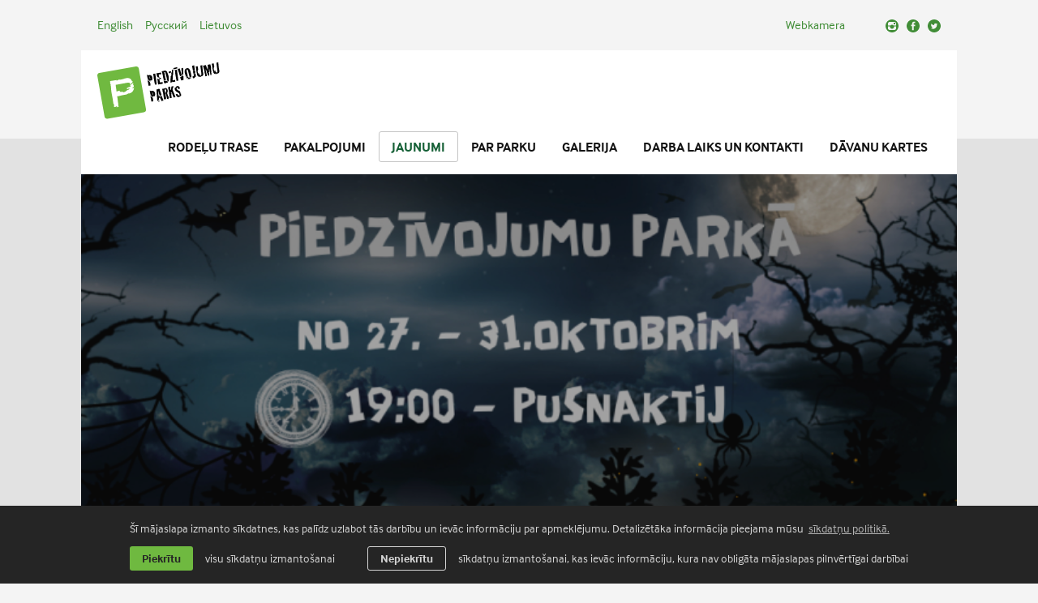

--- FILE ---
content_type: text/html; charset=utf-8
request_url: https://www.piedzivojumuparks.lv/jaunumi/sausmas-ventspils-piedzivojumu-parka
body_size: 7271
content:
<!DOCTYPE html> 
<html lang="lv">
<head>
<meta name="google-site-verification" content="UrKadf2Jswf6h46WX106pRuNvh6DVoweVMsjKfDuWzM" />
	<meta charset="UTF-8"> 
	<meta http-equiv="X-UA-Compatible" content="IE=edge">
	<meta name="viewport" content="width=device-width, initial-scale=1">
	
	<meta name="SKYPE_TOOLBAR" content="SKYPE_TOOLBAR_PARSER_COMPATIBLE" />
	
	<meta name="keywords" content="piedzivojumu parks, izklaide, piedzivojumi, atrkacijas, kaķa taka" />
	<meta name="description" content="Piedzīvojumu parks ir aktīvās atpūtas un sporta komplekss, kur pieejamas plašas izklaides un sportošanas iespējas individuālajiem apmeklētājiem, grupām un ģimenēm visa gada garumā." />
	<meta name="author" content="">

	<title>Šausmas Ventspils Piedzīvojumu parkā — Ventspils Piedzīvojumu parks</title>

	<meta property="og:title" content="Šausmas Ventspils Piedzīvojumu parkā"/>
	<meta property="og:description" content="Halovīna jeb Visu svēto dienas priekšvakarā, no 27. līdz 31.oktobrim, ik vakaru ar tumsas iestāšanos no plkst. 19.00 līdz pat pusnaktij Ventspils Piedzīvojumu parks kļūs par vienu no baisākajām vietām Latvijā."/>
	<meta property="og:image" content="https://www.piedzivojumuparks.lv/uploads/news/241/sausmas-ventspili.jpg"/>
	<meta property="og:site_name" content="Ventspils Piedzīvojumu parks"/>
	<meta property="og:url" content="https://www.piedzivojumuparks.lv/jaunumi/sausmas-ventspils-piedzivojumu-parka"/>

	
	
	<link rel="stylesheet" type="text/css" href="/css/style.css?v=1.0.2" />
	

	<!--[if lt IE 9]>
	<script src="/js/html5shiv.min.js"></script>
	<![endif]-->

	<link rel="shortcut icon" href="/favicon.ico" type="image/x-icon">
	<link rel="icon" href="/favicon.ico" type="image/x-icon">

	<script src="https://use.typekit.net/cli1qfe.js"></script>
	<script>try{Typekit.load({ async: true });}catch(e){}</script>

	
	<script src="/js/jquery.min.js"></script>
	
	
	

	<script>
		var sys_lang = 'lv';
		var ga_code = 'G-45841D7MEC';
		var cookieconsent_background = '#252525';
		var cookieconsent_href = '/sikdatnu-politika';
	</script>
	<script src="/js/dictionary/"></script>
	<script src="/js/init.js?v=1.0.3"></script>
	
	<meta name="google-site-verification" content="B3vzyTqugUSXeU8NFViuCyCl6sinoWsmdd9Fl6UR9R0" />

	<!-- Facebook Pixel Code -->
	<script>
	!function(f,b,e,v,n,t,s){if(f.fbq)return;n=f.fbq=function(){n.callMethod?
	n.callMethod.apply(n,arguments):n.queue.push(arguments)};if(!f._fbq)f._fbq=n;
	n.push=n;n.loaded=!0;n.version='2.0';n.queue=[];t=b.createElement(e);t.async=!0;
	t.src=v;s=b.getElementsByTagName(e)[0];s.parentNode.insertBefore(t,s)}(window,
	document,'script','https://connect.facebook.net/en_US/fbevents.js');
	</script>
	<!-- End Facebook Pixel Code -->

	<link rel="stylesheet" type="text/css" href="//cdnjs.cloudflare.com/ajax/libs/cookieconsent2/3.0.3/cookieconsent.min.css" />
	<script src="//cdnjs.cloudflare.com/ajax/libs/cookieconsent2/3.0.3/cookieconsent.min.js"></script>
	<script>
		initCookieConsent();
	</script>
	
	<script async src="https://www.googletagmanager.com/gtag/js?id=G-45841D7MEC"></script>
	<script>
		window.dataLayer = window.dataLayer || [];
		function gtag(){dataLayer.push(arguments);}
		gtag('js', new Date());
		gtag('config', 'G-45841D7MEC', { 'anonymize_ip': true });
	</script>

	
	<!-- Google Tag Manager -->
	<script>(function(w,d,s,l,i){w[l]=w[l]||[];w[l].push({'gtm.start':
	new Date().getTime(),event:'gtm.js'});var f=d.getElementsByTagName(s)[0],
	j=d.createElement(s),dl=l!='dataLayer'?'&l='+l:'';j.async=true;j.src=
	'https://www.googletagmanager.com/gtm.js?id='+i+dl;f.parentNode.insertBefore(j,f);
	})(window,document,'script','dataLayer','GTM-MC3XMXN');</script>
	<!-- End Google Tag Manager -->
	
</head>

<body id="news-article-page">
	
	<!-- Google Tag Manager (noscript) -->
	<noscript><iframe src="https://www.googletagmanager.com/ns.html?id=GTM-MC3XMXN"
	height="0" width="0" style="display:none;visibility:hidden"></iframe></noscript>
	<!-- End Google Tag Manager (noscript) -->
	

	<div class="main-wrapper">
		<header class="main-header">
			<div class="top">
				<div class="wrap">
					<div class="inner-block">
						<ul class="social-menu right">
							<li>
								<a class="social instagram" href="https://www.instagram.com/piedzivojumu_parks/" target="_blank" rel="nofollow">
									<svg viewBox="0 0 16 16">
										<use xlink:href="#icon-small-instagram"/>
									</svg>
								</a>
							</li>
							<li>
								<a class="social facebook" href="https://www.facebook.com/PiedzivojumuParks/" target="_blank" rel="nofollow">
									<svg viewBox="0 0 16 16">
										<use xlink:href="#icon-small-facebook"/>
									</svg>
								</a>
							</li>
							<li>
								<a class="social twitter" href="https://twitter.com/PiedzParks" target="_blank" rel="nofollow">
									<svg viewBox="0 0 16 16">
										<use xlink:href="#icon-small-twitter"/>
									</svg>
								</a>
							</li>
						</ul>
						<ul class="top-menu right">
							
							
							<li class="tour360-title"><a href=""></a></li>
							
							<li class="webcam-title"><a href="/webkameras">Webkamera</a></li>
							
							
						</ul>
						
						<nav class="clearfix">
							<ul class="lang-nav left">
								
								<li><a href="/en">English</a></li>
								
								<li><a href="/ru">Русский</a></li>
								
								<li><a href="/lt">Lietuvos</a></li>
								
							</ul>
						</nav>
						
						<div class="clear"></div>
					</div>
					<div class="clear"></div>
				</div>
				<div class="clear"></div>
			</div>
			<div class="bottom">
				<div class="wrap">
					<div class="inner-block">
						<a href="/lv" class="main-logo left"><img src="/img/voc-logo.svg" alt=""></a>
						
						
						<nav class="main-nav">
							<ul>
								
								<li>
									<a href="/pakalpojumi/rodelu-trase##https://www.piedzivojumuparks.lv/pakalpojumi/rodelu-trase" class="">Rodeļu trase</a>
									
								</li>
								
								<li>
									<a href="/pakalpojumi" class="">Pakalpojumi</a>
									
								</li>
								
								<li>
									<a href="/jaunumi" class="active">Jaunumi</a>
									
								</li>
								
								<li>
									<a href="/par-parku" class=" m-hidden">Par parku</a>
									
								</li>
								
								<li>
									<a href="/galerija" class="">Galerija</a>
									
								</li>
								
								<li>
									<a href="/kontakti" class="">Darba laiks un kontakti</a>
									
								</li>
								
								<li>
									<a href="https://www.ocventspils.lv/dk" class="">Dāvanu kartes</a>
									
								</li>
								
								<li class="mob-hamburger">
									<a href="#" class="main-menu-toggler">
										<span class="name">Izvēlne</span>
										<svg viewBox="0 0 20 4">
											<use xlink:href="#icon-mob-menu"/>
										</svg>
									</a>
								</li>
							</ul>
						</nav>
						

						
						<div class="mob-menu-block">
							<nav class="main-nav">
								<ul>
									
									<li><a href="/pakalpojumi/rodelu-trase##https://www.piedzivojumuparks.lv/pakalpojumi/rodelu-trase" class=" m-hidden">Rodeļu trase</a></li>
									
									<li><a href="/pakalpojumi" class=" m-hidden">Pakalpojumi</a></li>
									
									<li><a href="/jaunumi" class="active m-hidden">Jaunumi</a></li>
									
									<li><a href="/par-parku" class="">Par parku</a></li>
									
									<li><a href="/galerija" class=" m-hidden">Galerija</a></li>
									
									<li><a href="/kontakti" class=" m-hidden">Darba laiks un kontakti</a></li>
									
									<li><a href="https://www.ocventspils.lv/dk" class=" m-hidden">Dāvanu kartes</a></li>
									
									
								</ul>
							</nav>
							<div class="clear"></div>
						</div>
						
						<div class="clear"></div>
					</div>
					<div class="clear"></div>
				</div>
				<div class="clear"></div>
			</div>
		</header>
		
		

		

		
		<div class="header-image-block with-image">
			<div class="wrap">
				<div class="image-block">
					<div class="content">
						<div class="breadcrumb">
							<a href="/jaunumi">
								<svg viewBox="0 0 7 10">
									<use xlink:href="#icon-breadcrumb-left"/>
								</svg>
								Jaunumi
							</a>
						</div>
						<h1 class="header-title">Šausmas Ventspils Piedzīvojumu parkā</h1>
						<div class="header-date">18. Oktobris 2023</div>
					</div>
					<span class="img" style="background-image: url('/uploads/news/241/sausmas-ventspili.jpg');"></span>
				</div>
				
			</div>
			<div class="gray-background"></div>
		</div>
		

		


<main class="main-content-container">
	<div class="wrap">
		<div class="main-content">
			<article class="text-content article">
				<p>Tikai &scaron;ajā laikā Ventspilī darbosies īpa&scaron;ie Halovīna viesi - profesionāli cilvēku un citu dzīvu radību baidītāji, kas cēlu&scaron;ies no nakts &scaron;ausmu trasēm Dzērves skolā, Vecpils purva slīk&scaron;ņā, Kliģu ezera apkaimē un Kavenes vilku mežos.</p>

<p>Nakts &scaron;ausmu trase Piedzīvojumu parka mežā būs 760 metrus gara, tajā baidīties varēs vismaz 12 minūtes līdz pat brīdim, kamēr kāds Tevi izpestīs. 10 eiro dalības maksa dos iespēju &scaron;ausmināties, bet savlaicīga iera&scaron;anās garantēs mazāku stāvē&scaron;anu rindā.</p>

<p>Darbosies arī spokaina rodeļu trase un &scaron;ausmīgi &scaron;ļūco&scaron;ais kameru kalns. Spokainajā rodeļu trasē elpu aizraujo&scaron;ais nobrauciens būs 580 metrus gar&scaron; ar vairākam 360&deg; virāžām. Rodeļu trases nobrauciens bērniem vecumā no 3 līdz 7 gadiem būs bez maksas, bet tikai pieaugu&scaron;ā pavadībā, kuram jāiegādājas biļete. Pieaugu&scaron;ajiem par vienu nobraucienu jāmaksā 5 eiro, bet jaunie&scaron;iem vecumā no 8 -17 gadiem viena nobrauciena cena - 3 eiro.</p>

<p>Kamer&scaron;ļūk&scaron;anas trasē varēs doties gan pieaugu&scaron;ie, gan bērni kopā ar vecākiem. Pieci nobraucieni&nbsp; maksās 3,50 eiro. Līdz 7 gadu vecumam atrakciju varēs izmantot tikai pieaugu&scaron;ā pavadībā.</p>

<p>&Scaron;ausmu laikā Piedzīvojumu parkā darbosies āra kafejnīca ar &scaron;ausmīgi gar&scaron;īgu asinsdesu un citiem atbaido&scaron;iem gardumiem. &Scaron;ausmu pasākums tiek organizēts sadarbībā ar aģentūru SIA &ldquo;Ūdensputni&rdquo;. Tālrunis saziņai 29126694.</p>

<p>Ja sacelsies &scaron;ausmīgs vēj&scaron;, ātrāks par 18m/s, vai zemi klās &scaron;ausmīgs mitrums, tad nobraucieni ar rodeli vai kamerām nebūs iespējami. Informācija Piedzīvojumu parka darba laikā pa tālruni 28611333.</p>

<p>Iesildīties baisajiem vakariem var jau laicīgi, jo Ventspils rodeļu trase ir atvērta visu gadu &ndash; oktobrī Ventspils rodeļu trase darba dienās strādā no plkst. 15.00 līdz 20.00, bet sestdienās, svētdienās un svētku dienās jau no plkst. 11.00 līdz 20.00</p>

<p>Ļausimies Halovīnam - agrākiem ķeltu ražas svētkiem, kas gadu tūksto&scaron;u laikā saviju&scaron;ies ar populāro kultūru un pārvērtu&scaron;ies par spokainu maskarādi, lielākoties nevienu neatstājot vienaldzīgu!</p>

<p>&nbsp;</p>

			</article>

			
		</div>
		

		<div class="bottom-page-navigation">
			<a href="/jaunumi" class="btn-back-to-list">
				<svg viewBox="0 0 20 12">
					<use xlink:href="#icon-back-to-list"/>
				</svg>
				Uz sarakstu
			</a>
		</div>
	</div>
</main>


		<div class="mob-menu-gray-bg"></div>

		<footer class="main-footer">
			
			<div class="footer-partners-block">
				<div class="wrap">
					<div class="partner-block">
						<a href="http://ocventspils.lv/" class="partner" target="_blank" rel="nofollow"><p><img src="/images/voc-logo.png" alt="" class="thumb"></p></a>
					</div>
					<div class="partner-block">
						<a href="http://www.udensparks.lv/" class="partner" target="_blank" rel="nofollow"><p><img src="/images/udens-parks-logo.png" alt="" class="thumb"></p></a>
					</div>
					<div class="partner-block">
						<a href="http://www.hotelocventspils.lv/" class="partner" target="_blank" rel="nofollow"><p><img src="/images/voc-viesnica-logo.png" alt="" class="thumb"></p></a>
					</div>
					<div class="line"></div>
				</div>
			</div>
			
			<div class="wrap">
				<ul class="social-menu">
					<li>
						<a class="social instagram" href="https://www.instagram.com/piedzivojumu_parks/" target="_blank" rel="nofollow">
							<svg viewBox="0 0 16 16">
								<use xlink:href="#icon-small-instagram"/>
							</svg>
						</a>
					</li>
					<li>
						<a class="social facebook" href="https://www.facebook.com/PiedzivojumuParks/" target="_blank" rel="nofollow">
							<svg viewBox="0 0 16 16">
								<use xlink:href="#icon-small-facebook"/>
							</svg>
						</a>
					</li>
					<li>
						<a class="social twitter" href="https://twitter.com/PiedzParks" target="_blank" rel="nofollow">
							<svg viewBox="0 0 16 16">
								<use xlink:href="#icon-small-twitter"/>
							</svg>
						</a>
					</li>
				</ul>

				<div class="l-grid m-grid-wide">
					<div class="l-third m-hidden">
						<div class="inner-block">
							<img class="footer-logo" src="/img/voc-footer-logo.svg" alt="">
						</div>
					</div>
					<div class="l-third m-half">
						<div class="inner-block">
							<p>Saules iela 141, Ventspils, LV-3601<br>
							+371 2861 1333<br>
							<a class="email" href="mailto:piedzivojumuparks(abols)ventspils.lv">piedzivojumuparks(abols)ventspils.lv</a></p>
							<p>
								<a href="/kontakti">Visi kontakti</a>
								
								<br><a href="/sikdatnu-politika">Sīkdatņu politika</a>
								
							</p>
						</div>
					</div>
					<div class="l-third m-half">
						<div class="inner-block">
							<p>&copy; 2026 <b>SIA Olimpiskais centrs Ventspils</b><br>
							Mājaslapa: <a href="https://graftik.lv" target="_blank">Graftik</a></p>
						</div>
					</div>
				</div>
			</div>
			<div class="clear"></div>
		</footer>

		<div class="home-gray-background"></div>
		<div class="clear"></div>
	</div>

	<svg version="1.1" xmlns="http://www.w3.org/2000/svg" xmlns:xlink="http://www.w3.org/1999/xlink" style="display: none;">
		<defs>
			<!-- <g id="icon-small-instagram">
				<path d="M7.99852507,0 C12.4130444,0 15.9970501,3.58466667 15.9970501,8 C15.9970501,12.41532 12.4130444,16 7.99852507,16 C3.58400578,16 0,12.41532 0,8 C0,3.58466667 3.58400578,0 7.99852507,0 Z M3,4.99961498 C3,3.89525812 3.88743329,3 4.99961498,3 L11.000385,3 C12.1047419,3 13,3.88743329 13,4.99961498 L13,11.000385 C13,12.1047419 12.1125667,13 11.000385,13 L4.99961498,13 C3.89525812,13 3,12.1125667 3,11.000385 L3,4.99961498 Z M5.55000906,8.5 C5.51721513,8.66155497 5.5,8.82876708 5.5,9 C5.5,10.3807119 6.61928813,11.5 8,11.5 C9.38071187,11.5 10.5,10.3807119 10.5,9 C10.5,8.82876708 10.4827849,8.66155497 10.4499909,8.5 L13,8.5 L13,7.5 L10.0001831,7.5 C9.54407993,6.89277665 8.81790892,6.5 8,6.5 C7.18209108,6.5 6.45592007,6.89277665 5.99981691,7.5 L3,7.5 L3,8.5 L5.55000906,8.5 Z M10,4 L12,4 L12,6 L10,6 L10,4 Z M8,10.5 C7.17157288,10.5 6.5,9.82842712 6.5,9 C6.5,8.17157288 7.17157288,7.5 8,7.5 C8.82842712,7.5 9.5,8.17157288 9.5,9 C9.5,9.82842712 8.82842712,10.5 8,10.5 Z"></path>
			</g> -->
			<g id="icon-small-instagram">
				<path d="M7.99833333,16 C3.58416667,16 0,12.4154167 0,8 C0,3.58458333 3.58416667,0 7.99833333,0 C12.4129167,0 15.9970833,3.58458333 15.9970833,8 C15.9970833,12.4154167 12.4129167,16 7.99833333,16 Z M3,11.0004167 C3,12.1125 3.89541667,13 4.99958333,13 L11.0004167,13 C12.1125,13 13,12.1045833 13,11.0004167 L13,8.5 L10.45,8.5 C10.4829167,8.66166667 10.5,8.82875 10.5,9 C10.5,10.3808333 9.38083333,11.5 8,11.5 C6.61916667,11.5 5.5,10.3808333 5.5,9 C5.5,8.82875 5.51708333,8.66166667 5.55,8.5 L3,8.5 L3,11.0004167 Z M8,7.5 C8.82833333,7.5 9.5,8.17166667 9.5,9 C9.5,9.82833333 8.82833333,10.5 8,10.5 C7.17166667,10.5 6.5,9.82833333 6.5,9 C6.5,8.17166667 7.17166667,7.5 8,7.5 Z M13,7.5 L13,4.99958333 C13,3.8875 12.1045833,3 11.0004167,3 L4.99958333,3 C3.8875,3 3,3.89541667 3,4.99958333 L3,7.5 L6,7.5 C6.45583333,6.89291667 7.18208333,6.5 8,6.5 C8.81791667,6.5 9.54416667,6.89291667 10,7.5 L13,7.5 Z M10,6 L12,6 L12,4 L10,4 L10,6 Z"></path>
			</g>
			<g id="icon-small-facebook">
				<path d="M7.99852507,0 C12.4130444,0 15.9970501,3.58466667 15.9970501,8 C15.9970501,12.41532 12.4130444,16 7.99852507,16 C3.58400578,16 0,12.41532 0,8 C0,3.58466667 3.58400578,0 7.99852507,0 L7.99852507,0 Z M8.62834227,6.54193333 L8.62834227,5.24006667 C8.62834227,4.74846667 8.73138993,4.45233333 9.37400477,4.45233333 C9.96769529,4.45233333 10.511795,4.45746667 10.511795,4.45746667 L10.5537872,2.7926 C10.5537872,2.7926 10.0202856,2.72333333 9.29881863,2.72333333 C7.51688056,2.72333333 6.74335653,3.82206667 6.74335653,5.0188 L6.74335653,6.54193333 L5.43419794,6.54193333 L5.43419794,8.3248 L6.74335653,8.3248 L6.74335653,13.2766533 L8.62834227,13.2766667 L8.62834227,8.3248 L10.4785344,8.3248 L10.5628522,6.54193333 L8.62834227,6.54193333 Z"></path>
			</g>

			<g id="icon-small-twitter">
				<path d="M8.00147493,0 C12.4159942,0 16,3.58466667 16,8 C16,12.41532 12.4159942,16 8.00147493,16 C3.58696896,16 0.00294985251,12.41532 0.00294985251,8 C0.00294985251,3.58466667 3.58696896,0 8.00147493,0 L8.00147493,0 Z M12.2228965,5.64146667 C11.9150866,5.77893333 11.5825479,5.8724 11.2252805,5.92186667 C11.5990782,5.702 11.8546311,5.38033333 11.9920724,4.957 C11.6348049,5.16593333 11.2664729,5.30613333 10.8872095,5.3776 C10.551938,5.01473333 10.1314155,4.83333333 9.62570875,4.83333333 C9.14753026,4.83333333 8.73940552,5.0024 8.40133453,5.34046667 C8.06333019,5.6786 7.89429469,6.0868 7.89429469,6.56513333 C7.89429469,6.72453333 7.90802549,6.85646667 7.93548709,6.96093333 C7.22641785,6.92246667 6.56134715,6.7438 5.94022169,6.42493333 C5.31909622,6.10606667 4.79142019,5.68 4.35718027,5.14673333 C4.19777633,5.4216 4.11807769,5.71293333 4.11807769,6.0208 C4.11807769,6.6476 4.36817824,7.1286 4.86837267,7.464 C4.61002698,7.45846667 4.33519765,7.387 4.04387137,7.24953333 L4.04387137,7.26606667 C4.04387137,7.6784 4.18128603,8.04533333 4.45612202,8.367 C4.73095801,8.6886 5.06900234,8.88786667 5.47025502,8.96486667 C5.31085108,9.0088 5.17069026,9.0308 5.04975922,9.0308 C4.97830573,9.0308 4.87111883,9.0198 4.72820518,8.9978 C4.84363723,9.34418667 5.04838614,9.63006667 5.34245858,9.85546667 C5.63653102,10.0808733 5.97045611,10.1963267 6.34422719,10.20182 C5.70661143,10.6966133 4.98929704,10.9440133 4.19228401,10.9440133 C4.04937036,10.9440133 3.91194903,10.9357667 3.78003336,10.9192733 C4.59353668,11.4360533 5.47850016,11.6944467 6.4349238,11.6944467 C7.0505836,11.6944467 7.62767719,11.59686 8.16637785,11.4016933 C8.70507852,11.2065267 9.16679338,10.9453867 9.55152243,10.6182733 C9.93631814,10.29116 10.2674571,9.91456667 10.5450726,9.4885 C10.8226214,9.0624 11.0287834,8.61713333 11.1634252,8.15253333 C11.2981337,7.688 11.3654546,7.2248 11.3654546,6.763 C11.3654546,6.66406667 11.3627218,6.58986667 11.3571895,6.54033333 C11.7034589,6.293 11.9920724,5.99333333 12.2228965,5.64146667 L12.2228965,5.64146667 Z"></path>
			</g>

			<g id="icon-link-arrow-down">
				<polygon id="Triangle-1" points="5.98914586 9.52630811 1.7295372 4.98272554 0.270462796 6.3506078 5.2704628 11.6839411 6 12.4621141 6.7295372 11.6839411 11.7295372 6.3506078 10.2704628 4.98272554"></polygon>
				<polygon id="Line" points="7 9.66666667 7 1.63642597 7 0.636425972 5 0.636425972 5 1.63642597 5 9.66666667 5 10.6666667 7 10.6666667"></polygon>
			</g>

			<g id="icon-back-to-list">
				<polygon id="Combined-Shape-Copy-3" points="8 1.5 6.5 0 0 6 6.5 12 8 10.5 4.05882353 7 19 7 20 7 20 5 19 5 4.05882353 5"></polygon>
			</g>

			<g id="icon-prev-page">
				<polygon id="Combined-Shape-Copy-4" points="8 1.5 6.5 0 0 6 6.5 12 8 10.5 4.05882353 7 19 7 20 7 20 5 19 5 4.05882353 5"></polygon>
			</g>

			<g id="icon-next-page">
				<polygon id="Combined-Shape-Copy-5" points="12 1.5 13.5 0 20 6 13.5 12 12 10.5 15.9411765 7 1 7 0 7 0 5 1 5 15.9411765 5"></polygon>
			</g>

			<g id="icon-breadcrumb-left">
				<polygon id="Triangle-2" points="2.825026 4.70989838 6.11999989 1.41421356 4.70609139 0 0.706954248 4 0 4.70710678 0.706954248 5.41421356 4.70609139 9.41421356 6.11999989 8"></polygon>
			</g>

			<g id="icon-arrow-right-history">
				<polyline stroke-width="2" points="5.66666667 0 11 5 11 5 5.66666667 10"></polyline>
				<polygon  points="9.66666667 4 1.63642597 4 0.636425972 4 0.636425972 6 1.63642597 6 9.66666667 6 10.6666667 6 10.6666667 4"></polygon>
			</g>

			<g id="icon-circle">
				<path d="M4,7.96823204 C6.209139,7.96823204 8,6.18479174 8,3.98480663 C8,1.78482152 6.209139,0.00138121547 4,0.00138121547 C1.790861,0.00138121547 0,1.78482152 0,3.98480663 C0,6.18479174 1.790861,7.96823204 4,7.96823204 L4,7.96823204 Z" id="Combined-Shape"></path>
			</g>

			<g id="filter-arrow">
				<path d="M4,6.58578644 L1.70710678,4.29289322 L0.292893219,5.70710678 L4.29289322,9.70710678 L5,10.4142136 L5.70710678,9.70710678 L9.70710678,5.70710678 L8.29289322,4.29289322 L6,6.5912105 L6,1.97731948 L6,0.977319479 L4,0.977319479 L4,1.97731948 L4,6.58578644 Z"></path>
			</g>

			<g id="icon-mob-menu">
				<path d="M2,4 C3.1045695,4 4,3.1045695 4,2 C4,0.8954305 3.1045695,0 2,0 C0.8954305,0 0,0.8954305 0,2 C0,3.1045695 0.8954305,4 2,4 Z M18,4 C19.1045695,4 20,3.1045695 20,2 C20,0.8954305 19.1045695,0 18,0 C16.8954305,0 16,0.8954305 16,2 C16,3.1045695 16.8954305,4 18,4 Z M10,4 C11.1045695,4 12,3.1045695 12,2 C12,0.8954305 11.1045695,0 10,0 C8.8954305,0 8,0.8954305 8,2 C8,3.1045695 8.8954305,4 10,4 Z"></path>
			</g>
		</defs>
	</svg>
</body>
</html>

--- FILE ---
content_type: text/html; charset=utf-8
request_url: https://www.piedzivojumuparks.lv/jaunumi/sausmas-ventspils-piedzivojumu-parka
body_size: 7271
content:
<!DOCTYPE html> 
<html lang="lv">
<head>
<meta name="google-site-verification" content="UrKadf2Jswf6h46WX106pRuNvh6DVoweVMsjKfDuWzM" />
	<meta charset="UTF-8"> 
	<meta http-equiv="X-UA-Compatible" content="IE=edge">
	<meta name="viewport" content="width=device-width, initial-scale=1">
	
	<meta name="SKYPE_TOOLBAR" content="SKYPE_TOOLBAR_PARSER_COMPATIBLE" />
	
	<meta name="keywords" content="piedzivojumu parks, izklaide, piedzivojumi, atrkacijas, kaķa taka" />
	<meta name="description" content="Piedzīvojumu parks ir aktīvās atpūtas un sporta komplekss, kur pieejamas plašas izklaides un sportošanas iespējas individuālajiem apmeklētājiem, grupām un ģimenēm visa gada garumā." />
	<meta name="author" content="">

	<title>Šausmas Ventspils Piedzīvojumu parkā — Ventspils Piedzīvojumu parks</title>

	<meta property="og:title" content="Šausmas Ventspils Piedzīvojumu parkā"/>
	<meta property="og:description" content="Halovīna jeb Visu svēto dienas priekšvakarā, no 27. līdz 31.oktobrim, ik vakaru ar tumsas iestāšanos no plkst. 19.00 līdz pat pusnaktij Ventspils Piedzīvojumu parks kļūs par vienu no baisākajām vietām Latvijā."/>
	<meta property="og:image" content="https://www.piedzivojumuparks.lv/uploads/news/241/sausmas-ventspili.jpg"/>
	<meta property="og:site_name" content="Ventspils Piedzīvojumu parks"/>
	<meta property="og:url" content="https://www.piedzivojumuparks.lv/jaunumi/sausmas-ventspils-piedzivojumu-parka"/>

	
	
	<link rel="stylesheet" type="text/css" href="/css/style.css?v=1.0.2" />
	

	<!--[if lt IE 9]>
	<script src="/js/html5shiv.min.js"></script>
	<![endif]-->

	<link rel="shortcut icon" href="/favicon.ico" type="image/x-icon">
	<link rel="icon" href="/favicon.ico" type="image/x-icon">

	<script src="https://use.typekit.net/cli1qfe.js"></script>
	<script>try{Typekit.load({ async: true });}catch(e){}</script>

	
	<script src="/js/jquery.min.js"></script>
	
	
	

	<script>
		var sys_lang = 'lv';
		var ga_code = 'G-45841D7MEC';
		var cookieconsent_background = '#252525';
		var cookieconsent_href = '/sikdatnu-politika';
	</script>
	<script src="/js/dictionary/"></script>
	<script src="/js/init.js?v=1.0.3"></script>
	
	<meta name="google-site-verification" content="B3vzyTqugUSXeU8NFViuCyCl6sinoWsmdd9Fl6UR9R0" />

	<!-- Facebook Pixel Code -->
	<script>
	!function(f,b,e,v,n,t,s){if(f.fbq)return;n=f.fbq=function(){n.callMethod?
	n.callMethod.apply(n,arguments):n.queue.push(arguments)};if(!f._fbq)f._fbq=n;
	n.push=n;n.loaded=!0;n.version='2.0';n.queue=[];t=b.createElement(e);t.async=!0;
	t.src=v;s=b.getElementsByTagName(e)[0];s.parentNode.insertBefore(t,s)}(window,
	document,'script','https://connect.facebook.net/en_US/fbevents.js');
	</script>
	<!-- End Facebook Pixel Code -->

	<link rel="stylesheet" type="text/css" href="//cdnjs.cloudflare.com/ajax/libs/cookieconsent2/3.0.3/cookieconsent.min.css" />
	<script src="//cdnjs.cloudflare.com/ajax/libs/cookieconsent2/3.0.3/cookieconsent.min.js"></script>
	<script>
		initCookieConsent();
	</script>
	
	<script async src="https://www.googletagmanager.com/gtag/js?id=G-45841D7MEC"></script>
	<script>
		window.dataLayer = window.dataLayer || [];
		function gtag(){dataLayer.push(arguments);}
		gtag('js', new Date());
		gtag('config', 'G-45841D7MEC', { 'anonymize_ip': true });
	</script>

	
	<!-- Google Tag Manager -->
	<script>(function(w,d,s,l,i){w[l]=w[l]||[];w[l].push({'gtm.start':
	new Date().getTime(),event:'gtm.js'});var f=d.getElementsByTagName(s)[0],
	j=d.createElement(s),dl=l!='dataLayer'?'&l='+l:'';j.async=true;j.src=
	'https://www.googletagmanager.com/gtm.js?id='+i+dl;f.parentNode.insertBefore(j,f);
	})(window,document,'script','dataLayer','GTM-MC3XMXN');</script>
	<!-- End Google Tag Manager -->
	
</head>

<body id="news-article-page">
	
	<!-- Google Tag Manager (noscript) -->
	<noscript><iframe src="https://www.googletagmanager.com/ns.html?id=GTM-MC3XMXN"
	height="0" width="0" style="display:none;visibility:hidden"></iframe></noscript>
	<!-- End Google Tag Manager (noscript) -->
	

	<div class="main-wrapper">
		<header class="main-header">
			<div class="top">
				<div class="wrap">
					<div class="inner-block">
						<ul class="social-menu right">
							<li>
								<a class="social instagram" href="https://www.instagram.com/piedzivojumu_parks/" target="_blank" rel="nofollow">
									<svg viewBox="0 0 16 16">
										<use xlink:href="#icon-small-instagram"/>
									</svg>
								</a>
							</li>
							<li>
								<a class="social facebook" href="https://www.facebook.com/PiedzivojumuParks/" target="_blank" rel="nofollow">
									<svg viewBox="0 0 16 16">
										<use xlink:href="#icon-small-facebook"/>
									</svg>
								</a>
							</li>
							<li>
								<a class="social twitter" href="https://twitter.com/PiedzParks" target="_blank" rel="nofollow">
									<svg viewBox="0 0 16 16">
										<use xlink:href="#icon-small-twitter"/>
									</svg>
								</a>
							</li>
						</ul>
						<ul class="top-menu right">
							
							
							<li class="tour360-title"><a href=""></a></li>
							
							<li class="webcam-title"><a href="/webkameras">Webkamera</a></li>
							
							
						</ul>
						
						<nav class="clearfix">
							<ul class="lang-nav left">
								
								<li><a href="/en">English</a></li>
								
								<li><a href="/ru">Русский</a></li>
								
								<li><a href="/lt">Lietuvos</a></li>
								
							</ul>
						</nav>
						
						<div class="clear"></div>
					</div>
					<div class="clear"></div>
				</div>
				<div class="clear"></div>
			</div>
			<div class="bottom">
				<div class="wrap">
					<div class="inner-block">
						<a href="/lv" class="main-logo left"><img src="/img/voc-logo.svg" alt=""></a>
						
						
						<nav class="main-nav">
							<ul>
								
								<li>
									<a href="/pakalpojumi/rodelu-trase##https://www.piedzivojumuparks.lv/pakalpojumi/rodelu-trase" class="">Rodeļu trase</a>
									
								</li>
								
								<li>
									<a href="/pakalpojumi" class="">Pakalpojumi</a>
									
								</li>
								
								<li>
									<a href="/jaunumi" class="active">Jaunumi</a>
									
								</li>
								
								<li>
									<a href="/par-parku" class=" m-hidden">Par parku</a>
									
								</li>
								
								<li>
									<a href="/galerija" class="">Galerija</a>
									
								</li>
								
								<li>
									<a href="/kontakti" class="">Darba laiks un kontakti</a>
									
								</li>
								
								<li>
									<a href="https://www.ocventspils.lv/dk" class="">Dāvanu kartes</a>
									
								</li>
								
								<li class="mob-hamburger">
									<a href="#" class="main-menu-toggler">
										<span class="name">Izvēlne</span>
										<svg viewBox="0 0 20 4">
											<use xlink:href="#icon-mob-menu"/>
										</svg>
									</a>
								</li>
							</ul>
						</nav>
						

						
						<div class="mob-menu-block">
							<nav class="main-nav">
								<ul>
									
									<li><a href="/pakalpojumi/rodelu-trase##https://www.piedzivojumuparks.lv/pakalpojumi/rodelu-trase" class=" m-hidden">Rodeļu trase</a></li>
									
									<li><a href="/pakalpojumi" class=" m-hidden">Pakalpojumi</a></li>
									
									<li><a href="/jaunumi" class="active m-hidden">Jaunumi</a></li>
									
									<li><a href="/par-parku" class="">Par parku</a></li>
									
									<li><a href="/galerija" class=" m-hidden">Galerija</a></li>
									
									<li><a href="/kontakti" class=" m-hidden">Darba laiks un kontakti</a></li>
									
									<li><a href="https://www.ocventspils.lv/dk" class=" m-hidden">Dāvanu kartes</a></li>
									
									
								</ul>
							</nav>
							<div class="clear"></div>
						</div>
						
						<div class="clear"></div>
					</div>
					<div class="clear"></div>
				</div>
				<div class="clear"></div>
			</div>
		</header>
		
		

		

		
		<div class="header-image-block with-image">
			<div class="wrap">
				<div class="image-block">
					<div class="content">
						<div class="breadcrumb">
							<a href="/jaunumi">
								<svg viewBox="0 0 7 10">
									<use xlink:href="#icon-breadcrumb-left"/>
								</svg>
								Jaunumi
							</a>
						</div>
						<h1 class="header-title">Šausmas Ventspils Piedzīvojumu parkā</h1>
						<div class="header-date">18. Oktobris 2023</div>
					</div>
					<span class="img" style="background-image: url('/uploads/news/241/sausmas-ventspili.jpg');"></span>
				</div>
				
			</div>
			<div class="gray-background"></div>
		</div>
		

		


<main class="main-content-container">
	<div class="wrap">
		<div class="main-content">
			<article class="text-content article">
				<p>Tikai &scaron;ajā laikā Ventspilī darbosies īpa&scaron;ie Halovīna viesi - profesionāli cilvēku un citu dzīvu radību baidītāji, kas cēlu&scaron;ies no nakts &scaron;ausmu trasēm Dzērves skolā, Vecpils purva slīk&scaron;ņā, Kliģu ezera apkaimē un Kavenes vilku mežos.</p>

<p>Nakts &scaron;ausmu trase Piedzīvojumu parka mežā būs 760 metrus gara, tajā baidīties varēs vismaz 12 minūtes līdz pat brīdim, kamēr kāds Tevi izpestīs. 10 eiro dalības maksa dos iespēju &scaron;ausmināties, bet savlaicīga iera&scaron;anās garantēs mazāku stāvē&scaron;anu rindā.</p>

<p>Darbosies arī spokaina rodeļu trase un &scaron;ausmīgi &scaron;ļūco&scaron;ais kameru kalns. Spokainajā rodeļu trasē elpu aizraujo&scaron;ais nobrauciens būs 580 metrus gar&scaron; ar vairākam 360&deg; virāžām. Rodeļu trases nobrauciens bērniem vecumā no 3 līdz 7 gadiem būs bez maksas, bet tikai pieaugu&scaron;ā pavadībā, kuram jāiegādājas biļete. Pieaugu&scaron;ajiem par vienu nobraucienu jāmaksā 5 eiro, bet jaunie&scaron;iem vecumā no 8 -17 gadiem viena nobrauciena cena - 3 eiro.</p>

<p>Kamer&scaron;ļūk&scaron;anas trasē varēs doties gan pieaugu&scaron;ie, gan bērni kopā ar vecākiem. Pieci nobraucieni&nbsp; maksās 3,50 eiro. Līdz 7 gadu vecumam atrakciju varēs izmantot tikai pieaugu&scaron;ā pavadībā.</p>

<p>&Scaron;ausmu laikā Piedzīvojumu parkā darbosies āra kafejnīca ar &scaron;ausmīgi gar&scaron;īgu asinsdesu un citiem atbaido&scaron;iem gardumiem. &Scaron;ausmu pasākums tiek organizēts sadarbībā ar aģentūru SIA &ldquo;Ūdensputni&rdquo;. Tālrunis saziņai 29126694.</p>

<p>Ja sacelsies &scaron;ausmīgs vēj&scaron;, ātrāks par 18m/s, vai zemi klās &scaron;ausmīgs mitrums, tad nobraucieni ar rodeli vai kamerām nebūs iespējami. Informācija Piedzīvojumu parka darba laikā pa tālruni 28611333.</p>

<p>Iesildīties baisajiem vakariem var jau laicīgi, jo Ventspils rodeļu trase ir atvērta visu gadu &ndash; oktobrī Ventspils rodeļu trase darba dienās strādā no plkst. 15.00 līdz 20.00, bet sestdienās, svētdienās un svētku dienās jau no plkst. 11.00 līdz 20.00</p>

<p>Ļausimies Halovīnam - agrākiem ķeltu ražas svētkiem, kas gadu tūksto&scaron;u laikā saviju&scaron;ies ar populāro kultūru un pārvērtu&scaron;ies par spokainu maskarādi, lielākoties nevienu neatstājot vienaldzīgu!</p>

<p>&nbsp;</p>

			</article>

			
		</div>
		

		<div class="bottom-page-navigation">
			<a href="/jaunumi" class="btn-back-to-list">
				<svg viewBox="0 0 20 12">
					<use xlink:href="#icon-back-to-list"/>
				</svg>
				Uz sarakstu
			</a>
		</div>
	</div>
</main>


		<div class="mob-menu-gray-bg"></div>

		<footer class="main-footer">
			
			<div class="footer-partners-block">
				<div class="wrap">
					<div class="partner-block">
						<a href="http://ocventspils.lv/" class="partner" target="_blank" rel="nofollow"><p><img src="/images/voc-logo.png" alt="" class="thumb"></p></a>
					</div>
					<div class="partner-block">
						<a href="http://www.udensparks.lv/" class="partner" target="_blank" rel="nofollow"><p><img src="/images/udens-parks-logo.png" alt="" class="thumb"></p></a>
					</div>
					<div class="partner-block">
						<a href="http://www.hotelocventspils.lv/" class="partner" target="_blank" rel="nofollow"><p><img src="/images/voc-viesnica-logo.png" alt="" class="thumb"></p></a>
					</div>
					<div class="line"></div>
				</div>
			</div>
			
			<div class="wrap">
				<ul class="social-menu">
					<li>
						<a class="social instagram" href="https://www.instagram.com/piedzivojumu_parks/" target="_blank" rel="nofollow">
							<svg viewBox="0 0 16 16">
								<use xlink:href="#icon-small-instagram"/>
							</svg>
						</a>
					</li>
					<li>
						<a class="social facebook" href="https://www.facebook.com/PiedzivojumuParks/" target="_blank" rel="nofollow">
							<svg viewBox="0 0 16 16">
								<use xlink:href="#icon-small-facebook"/>
							</svg>
						</a>
					</li>
					<li>
						<a class="social twitter" href="https://twitter.com/PiedzParks" target="_blank" rel="nofollow">
							<svg viewBox="0 0 16 16">
								<use xlink:href="#icon-small-twitter"/>
							</svg>
						</a>
					</li>
				</ul>

				<div class="l-grid m-grid-wide">
					<div class="l-third m-hidden">
						<div class="inner-block">
							<img class="footer-logo" src="/img/voc-footer-logo.svg" alt="">
						</div>
					</div>
					<div class="l-third m-half">
						<div class="inner-block">
							<p>Saules iela 141, Ventspils, LV-3601<br>
							+371 2861 1333<br>
							<a class="email" href="mailto:piedzivojumuparks(abols)ventspils.lv">piedzivojumuparks(abols)ventspils.lv</a></p>
							<p>
								<a href="/kontakti">Visi kontakti</a>
								
								<br><a href="/sikdatnu-politika">Sīkdatņu politika</a>
								
							</p>
						</div>
					</div>
					<div class="l-third m-half">
						<div class="inner-block">
							<p>&copy; 2026 <b>SIA Olimpiskais centrs Ventspils</b><br>
							Mājaslapa: <a href="https://graftik.lv" target="_blank">Graftik</a></p>
						</div>
					</div>
				</div>
			</div>
			<div class="clear"></div>
		</footer>

		<div class="home-gray-background"></div>
		<div class="clear"></div>
	</div>

	<svg version="1.1" xmlns="http://www.w3.org/2000/svg" xmlns:xlink="http://www.w3.org/1999/xlink" style="display: none;">
		<defs>
			<!-- <g id="icon-small-instagram">
				<path d="M7.99852507,0 C12.4130444,0 15.9970501,3.58466667 15.9970501,8 C15.9970501,12.41532 12.4130444,16 7.99852507,16 C3.58400578,16 0,12.41532 0,8 C0,3.58466667 3.58400578,0 7.99852507,0 Z M3,4.99961498 C3,3.89525812 3.88743329,3 4.99961498,3 L11.000385,3 C12.1047419,3 13,3.88743329 13,4.99961498 L13,11.000385 C13,12.1047419 12.1125667,13 11.000385,13 L4.99961498,13 C3.89525812,13 3,12.1125667 3,11.000385 L3,4.99961498 Z M5.55000906,8.5 C5.51721513,8.66155497 5.5,8.82876708 5.5,9 C5.5,10.3807119 6.61928813,11.5 8,11.5 C9.38071187,11.5 10.5,10.3807119 10.5,9 C10.5,8.82876708 10.4827849,8.66155497 10.4499909,8.5 L13,8.5 L13,7.5 L10.0001831,7.5 C9.54407993,6.89277665 8.81790892,6.5 8,6.5 C7.18209108,6.5 6.45592007,6.89277665 5.99981691,7.5 L3,7.5 L3,8.5 L5.55000906,8.5 Z M10,4 L12,4 L12,6 L10,6 L10,4 Z M8,10.5 C7.17157288,10.5 6.5,9.82842712 6.5,9 C6.5,8.17157288 7.17157288,7.5 8,7.5 C8.82842712,7.5 9.5,8.17157288 9.5,9 C9.5,9.82842712 8.82842712,10.5 8,10.5 Z"></path>
			</g> -->
			<g id="icon-small-instagram">
				<path d="M7.99833333,16 C3.58416667,16 0,12.4154167 0,8 C0,3.58458333 3.58416667,0 7.99833333,0 C12.4129167,0 15.9970833,3.58458333 15.9970833,8 C15.9970833,12.4154167 12.4129167,16 7.99833333,16 Z M3,11.0004167 C3,12.1125 3.89541667,13 4.99958333,13 L11.0004167,13 C12.1125,13 13,12.1045833 13,11.0004167 L13,8.5 L10.45,8.5 C10.4829167,8.66166667 10.5,8.82875 10.5,9 C10.5,10.3808333 9.38083333,11.5 8,11.5 C6.61916667,11.5 5.5,10.3808333 5.5,9 C5.5,8.82875 5.51708333,8.66166667 5.55,8.5 L3,8.5 L3,11.0004167 Z M8,7.5 C8.82833333,7.5 9.5,8.17166667 9.5,9 C9.5,9.82833333 8.82833333,10.5 8,10.5 C7.17166667,10.5 6.5,9.82833333 6.5,9 C6.5,8.17166667 7.17166667,7.5 8,7.5 Z M13,7.5 L13,4.99958333 C13,3.8875 12.1045833,3 11.0004167,3 L4.99958333,3 C3.8875,3 3,3.89541667 3,4.99958333 L3,7.5 L6,7.5 C6.45583333,6.89291667 7.18208333,6.5 8,6.5 C8.81791667,6.5 9.54416667,6.89291667 10,7.5 L13,7.5 Z M10,6 L12,6 L12,4 L10,4 L10,6 Z"></path>
			</g>
			<g id="icon-small-facebook">
				<path d="M7.99852507,0 C12.4130444,0 15.9970501,3.58466667 15.9970501,8 C15.9970501,12.41532 12.4130444,16 7.99852507,16 C3.58400578,16 0,12.41532 0,8 C0,3.58466667 3.58400578,0 7.99852507,0 L7.99852507,0 Z M8.62834227,6.54193333 L8.62834227,5.24006667 C8.62834227,4.74846667 8.73138993,4.45233333 9.37400477,4.45233333 C9.96769529,4.45233333 10.511795,4.45746667 10.511795,4.45746667 L10.5537872,2.7926 C10.5537872,2.7926 10.0202856,2.72333333 9.29881863,2.72333333 C7.51688056,2.72333333 6.74335653,3.82206667 6.74335653,5.0188 L6.74335653,6.54193333 L5.43419794,6.54193333 L5.43419794,8.3248 L6.74335653,8.3248 L6.74335653,13.2766533 L8.62834227,13.2766667 L8.62834227,8.3248 L10.4785344,8.3248 L10.5628522,6.54193333 L8.62834227,6.54193333 Z"></path>
			</g>

			<g id="icon-small-twitter">
				<path d="M8.00147493,0 C12.4159942,0 16,3.58466667 16,8 C16,12.41532 12.4159942,16 8.00147493,16 C3.58696896,16 0.00294985251,12.41532 0.00294985251,8 C0.00294985251,3.58466667 3.58696896,0 8.00147493,0 L8.00147493,0 Z M12.2228965,5.64146667 C11.9150866,5.77893333 11.5825479,5.8724 11.2252805,5.92186667 C11.5990782,5.702 11.8546311,5.38033333 11.9920724,4.957 C11.6348049,5.16593333 11.2664729,5.30613333 10.8872095,5.3776 C10.551938,5.01473333 10.1314155,4.83333333 9.62570875,4.83333333 C9.14753026,4.83333333 8.73940552,5.0024 8.40133453,5.34046667 C8.06333019,5.6786 7.89429469,6.0868 7.89429469,6.56513333 C7.89429469,6.72453333 7.90802549,6.85646667 7.93548709,6.96093333 C7.22641785,6.92246667 6.56134715,6.7438 5.94022169,6.42493333 C5.31909622,6.10606667 4.79142019,5.68 4.35718027,5.14673333 C4.19777633,5.4216 4.11807769,5.71293333 4.11807769,6.0208 C4.11807769,6.6476 4.36817824,7.1286 4.86837267,7.464 C4.61002698,7.45846667 4.33519765,7.387 4.04387137,7.24953333 L4.04387137,7.26606667 C4.04387137,7.6784 4.18128603,8.04533333 4.45612202,8.367 C4.73095801,8.6886 5.06900234,8.88786667 5.47025502,8.96486667 C5.31085108,9.0088 5.17069026,9.0308 5.04975922,9.0308 C4.97830573,9.0308 4.87111883,9.0198 4.72820518,8.9978 C4.84363723,9.34418667 5.04838614,9.63006667 5.34245858,9.85546667 C5.63653102,10.0808733 5.97045611,10.1963267 6.34422719,10.20182 C5.70661143,10.6966133 4.98929704,10.9440133 4.19228401,10.9440133 C4.04937036,10.9440133 3.91194903,10.9357667 3.78003336,10.9192733 C4.59353668,11.4360533 5.47850016,11.6944467 6.4349238,11.6944467 C7.0505836,11.6944467 7.62767719,11.59686 8.16637785,11.4016933 C8.70507852,11.2065267 9.16679338,10.9453867 9.55152243,10.6182733 C9.93631814,10.29116 10.2674571,9.91456667 10.5450726,9.4885 C10.8226214,9.0624 11.0287834,8.61713333 11.1634252,8.15253333 C11.2981337,7.688 11.3654546,7.2248 11.3654546,6.763 C11.3654546,6.66406667 11.3627218,6.58986667 11.3571895,6.54033333 C11.7034589,6.293 11.9920724,5.99333333 12.2228965,5.64146667 L12.2228965,5.64146667 Z"></path>
			</g>

			<g id="icon-link-arrow-down">
				<polygon id="Triangle-1" points="5.98914586 9.52630811 1.7295372 4.98272554 0.270462796 6.3506078 5.2704628 11.6839411 6 12.4621141 6.7295372 11.6839411 11.7295372 6.3506078 10.2704628 4.98272554"></polygon>
				<polygon id="Line" points="7 9.66666667 7 1.63642597 7 0.636425972 5 0.636425972 5 1.63642597 5 9.66666667 5 10.6666667 7 10.6666667"></polygon>
			</g>

			<g id="icon-back-to-list">
				<polygon id="Combined-Shape-Copy-3" points="8 1.5 6.5 0 0 6 6.5 12 8 10.5 4.05882353 7 19 7 20 7 20 5 19 5 4.05882353 5"></polygon>
			</g>

			<g id="icon-prev-page">
				<polygon id="Combined-Shape-Copy-4" points="8 1.5 6.5 0 0 6 6.5 12 8 10.5 4.05882353 7 19 7 20 7 20 5 19 5 4.05882353 5"></polygon>
			</g>

			<g id="icon-next-page">
				<polygon id="Combined-Shape-Copy-5" points="12 1.5 13.5 0 20 6 13.5 12 12 10.5 15.9411765 7 1 7 0 7 0 5 1 5 15.9411765 5"></polygon>
			</g>

			<g id="icon-breadcrumb-left">
				<polygon id="Triangle-2" points="2.825026 4.70989838 6.11999989 1.41421356 4.70609139 0 0.706954248 4 0 4.70710678 0.706954248 5.41421356 4.70609139 9.41421356 6.11999989 8"></polygon>
			</g>

			<g id="icon-arrow-right-history">
				<polyline stroke-width="2" points="5.66666667 0 11 5 11 5 5.66666667 10"></polyline>
				<polygon  points="9.66666667 4 1.63642597 4 0.636425972 4 0.636425972 6 1.63642597 6 9.66666667 6 10.6666667 6 10.6666667 4"></polygon>
			</g>

			<g id="icon-circle">
				<path d="M4,7.96823204 C6.209139,7.96823204 8,6.18479174 8,3.98480663 C8,1.78482152 6.209139,0.00138121547 4,0.00138121547 C1.790861,0.00138121547 0,1.78482152 0,3.98480663 C0,6.18479174 1.790861,7.96823204 4,7.96823204 L4,7.96823204 Z" id="Combined-Shape"></path>
			</g>

			<g id="filter-arrow">
				<path d="M4,6.58578644 L1.70710678,4.29289322 L0.292893219,5.70710678 L4.29289322,9.70710678 L5,10.4142136 L5.70710678,9.70710678 L9.70710678,5.70710678 L8.29289322,4.29289322 L6,6.5912105 L6,1.97731948 L6,0.977319479 L4,0.977319479 L4,1.97731948 L4,6.58578644 Z"></path>
			</g>

			<g id="icon-mob-menu">
				<path d="M2,4 C3.1045695,4 4,3.1045695 4,2 C4,0.8954305 3.1045695,0 2,0 C0.8954305,0 0,0.8954305 0,2 C0,3.1045695 0.8954305,4 2,4 Z M18,4 C19.1045695,4 20,3.1045695 20,2 C20,0.8954305 19.1045695,0 18,0 C16.8954305,0 16,0.8954305 16,2 C16,3.1045695 16.8954305,4 18,4 Z M10,4 C11.1045695,4 12,3.1045695 12,2 C12,0.8954305 11.1045695,0 10,0 C8.8954305,0 8,0.8954305 8,2 C8,3.1045695 8.8954305,4 10,4 Z"></path>
			</g>
		</defs>
	</svg>
</body>
</html>

--- FILE ---
content_type: text/css
request_url: https://www.piedzivojumuparks.lv/css/style.css?v=1.0.2
body_size: 11749
content:
@charset "UTF-8";

/* 
http://meyerweb.com/eric/tools/css/reset/
v2.0 | 20110126
License: none (public domain)
*/
html, body, div, span, applet, object, iframe,
h1, h2, h3, h4, h5, h6, p, blockquote, pre,
a, abbr, acronym, address, big, cite, code,
del, dfn, /*em,*/ img, ins, kbd, q, s, samp,
/*small, strike, strong, sub, sup,*/ tt, var,
/*b, u, i, center,*/
dl, dt, dd, ol, ul, li, hr,
fieldset, form, label, legend,
table, caption, tbody, tfoot, thead, tr, th, td,
article, aside, canvas, details, embed,
figure, figcaption, footer, header, hgroup,
menu, nav, output, ruby, section, summary,
time, mark, audio, video {
	margin: 0;
	padding: 0;
	border: 0;
	font-size: 100%;
	font: inherit;
	vertical-align: baseline;
}

/* HTML5 display-role reset for older browsers */
article, aside, details, figcaption, figure,
footer, header, hgroup, menu, nav, section {
	display: block;
}

audio, canvas, progress, video {
	display: inline-block;
	vertical-align: baseline;
}
a {
	background-color: transparent;
}
a:active, a:hover {
	outline: 0;
}
b, strong {
	font-weight: bold;
}
img {
	border: none;
	max-width: 100%;
	height: auto;
	-webkit-user-select: none;
	-moz-user-select: none;
	-ms-user-select: none;
	 user-select: none;
}
svg:not(:root) {
	overflow: hidden;
}
code, kbd, pre, samp {
	font-family: monospace, monospace;
	font-size: 1em;
}
button, input, optgroup, select, textarea {
	color: inherit;
	font: inherit;
	margin: 0;
}
button {
	overflow: visible;
}
button, select {
	text-transform: none;
}
button[disabled],
html input[disabled] {
	cursor: default;
}
button::-moz-focus-inner,
input::-moz-focus-inner {
	border: 0;
	outline: none;
	padding: 0;
}
textarea,
input {
	outline: none;
	-webkit-appearance: none;
    border-radius: 0;
}
input {
	line-height: normal;
}
textarea {
	overflow: auto;
}
button,
html input[type="button"],
input[type="reset"],
input[type="submit"] {
	-webkit-appearance: button;
	cursor: pointer;
}



/*
 * FONTS
 */
.fancybox-title,
.btn-green,
h1, h2, h3, h4, h5,
button,
input,
select,
textarea,
body {
	font-family: "interface",sans-serif; /*400, 700*/
	font-weight: 400;
	font-style: normal;
	font-smoothing: antialiased;
	-webkit-font-smoothing: antialiased;
	-moz-osx-font-smoothing: grayscale;
}



*, :before, :after {
	box-sizing: border-box;
}

::selection {
	color: #FFF;
	background: #156036;
}
::-moz-selection {
	color: #FFF;
	background: #156036;
}

html {
	font-family: sans-serif;
	-ms-text-size-adjust: 100%;
	-webkit-text-size-adjust: 100%;
}

html, body {
	height: 100%;
	padding: 0;
}

body {
	/*background-image: url(http://basehold.it/i/10/ff0000);*/
	color: #141414;
	/*font-size: 100%;*/
	font-size: 20px;
	line-height: 20px;
	width: 100%;
	min-width: 320px;
	background-color: #f4f4f4;
}

hr {
	border: none;
	border-top: 1px solid #D8D8D8;
}
hr.with-margins {
    margin: 40px 0;
}
ol, ul {
	list-style: none;
}
blockquote, q {
	quotes: none;
}
blockquote:before, blockquote:after,
q:before, q:after {
	content: '';
	content: none;
}

h1 {
	font-size: 52px;
	line-height: 52px;
	font-weight: 700;
}
h2 {
	font-size: 38px;
	line-height: 38px;
	font-weight: 700;
	margin-bottom: 20px;
}
h3 {
	font-size: 27px;
	line-height: 30px;
	font-weight: 700;
	margin-bottom: 20px;
}
h4 {
	font-size: 20px;
	line-height: 20px;
	font-weight: 700;
	margin-bottom: 20px;
}
/*h5 {
	color: #445464;
	font-size: 1.25rem;
	line-height: 1.3em;
	font-weight: 700;
}*/
h3.with-date {
	margin-bottom: 0;
}

a {
	color: #418D37;
	text-decoration: none;
	background-color: transparent;
	-webkit-transition: color 0.4s ease;
	-moz-transition: color 0.4s ease;
	-ms-transition: color 0.4s ease;
	-o-transition: color 0.4s ease;
	transition: color 0.4s ease;
}
a, a:active, a:hover {
	outline: 0;
}
a:hover {
	color: #141414;
	/*text-decoration: underline;*/
}

p {
	font-size: 20px;
	line-height: 28px;
	/*max-width: 32em;*/
	padding-bottom: 28px;
}


/* GRID */
.l-grid {
  /*margin-left: -20px;*/
  /*margin-right: -20px;*/
}
.l-grid-wide {
	margin-right: -20px;
	margin-left: -20px;
}
.l-grid-wide:after,
.l-grid:after {
	clear: both;
	content: '';
	display: table;
}
.l-single,
.l-half,
.l-third,
.l-forth,
.l-fifth,
.l-sixth,
.l-two-thirds,
.l-two-fifths,
.l-three-forths,
.l-three-fifths {
	float: left;
	padding-left: 20px;
	padding-right: 20px;
}
.l-single {
	width: 100%;
}
.l-half {
	width: 50%;
}
.l-third {
	width: 33.333%;
}
.l-forth {
	width: 25%;
}
.l-fifth {
	width: 20%;
}
.l-sixth {
	width: 16.666%;
}
.l-two-thirds {
	width: 66.666%;
}
.l-two-fifths {
	width: 40%;
}
.l-three-forths {
	width: 75%;
}
.l-three-fifths {
	width: 60%;
}

/*.l-forth-20 {
	padding-right: 20px;
}*/


span.clear {
	display: block;
}
.clearfix:before,
.clearfix:after {
  content: " ";
  display: table;
}
.clear,
.clearfix:after {
  clear: both;
}
.main-wrapper {
	display: block;
	position: relative;
	width: 100%;
	min-width: 320px;
	min-height: 100%;
	overflow-x: hidden;
}
.wrap {
	display: block;
	width: 100%;
	/*width: 1080px;*/
	max-width: 1160px;
	padding-left: 40px;
	padding-right: 40px;
	margin: 0 auto;
}
.objects-wraper {
	display: block;
	width: 100%;
	/*max-width: 1240px;*/
	max-width: 1308px;
	padding-left: 34px;
	padding-right: 34px;
	margin: 0 auto;
}
.objects-wraper .object-block {
	display: block;
	float: left;
	padding: 0 20px;
	width: 33.333%;
}
.left {
	float: left;
}
.right {
	float: right;
}

.table {
	display: table;
}
.table .table-row {
	display: table-row;
}
.table .table-cell {
	display: table-cell;
}

.gray-background {
	position: absolute;
	background-color: #E2E2E2;
	width: 100%;
	top: -44px;
	bottom: 0;
	z-index: -1;
}
.home-gray-background {
	display: none;
}
.homepage .home-gray-background {
	display: block;
	position: absolute;
	background-color: #E2E2E2;
	width: 100%;
	height: 800px;
	top: 120px;
	bottom: 0;
	z-index: -1;
}

.label-20 {
	display: block;
	font-size: 20px;
	line-height: 20px;
}
.label-38 {
	display: block;
	font-size: 38px;
	line-height: 38px;
}

.gray-title {
	display: block;
	color: #9B9B9B;
	font-size: 20px;
	line-height: 26px;
	margin-bottom: 10px;
}


/* BUTTONS */
.btn-green-border,
.btn-green {
	display: inline-block;
	position: relative;
	color: #FFFFFF;
	border: none;
	font-size: 20px;
	line-height: 20px;
	font-weight: 700;
	border-radius: 3px;
	text-align: center;
	text-decoration: none;
	background-color: #418D37;
	padding: 10px 15px;

	-webkit-transition: background-color 0.4s ease, color 0.4s ease;
	-moz-transition: background-color 0.4s ease, color 0.4s ease;
	-ms-transition: background-color 0.4s ease, color 0.4s ease;
	-o-transition: background-color 0.4s ease, color 0.4s ease;
	transition: background-color 0.4s ease, color 0.4s ease;
}
.btn-green:hover {
	color: #FFF;
	background-color: #6DBB39;
	text-decoration: none;
}
.btn-green-border {
	color: #418D37;
	border: 1px solid #A1C0A7;
	background-color: #FFF;
	padding: 9px 15px;
	-webkit-transition: border-color 0.4s ease, color 0.4s ease;
	-moz-transition: border-color 0.4s ease, color 0.4s ease;
	-ms-transition: border-color 0.4s ease, color 0.4s ease;
	-o-transition: border-color 0.4s ease, color 0.4s ease;
	transition: border-color 0.4s ease, color 0.4s ease;
}
.btn-green-border:hover {
	text-decoration: none;
	color: #FFF;
	background-color: #A1C0A7;
}


/* TEXT */
.text-content {
	font-size: 20px;
	line-height: 28px;
}
.text-content.article {
	max-width: 900px;
	padding: 20px 20px;
	margin-left: auto;
	margin-right: auto;
}
p.first-child,
.text-content:not(.reset-first-child) > p.first-child,
.text-content:not(.reset-first-child) > p:first-child {
	font-size: 27px;
	line-height: 32px;
	padding-bottom: 27px;
}
p.normal-paragraph,
.text-content p {
	font-size: 20px;
	line-height: 28px;
	padding-bottom: 28px;
}
.text-content iframe {
	width: 100%;
}
.special-text-container ul,
.text-content ul,
.text-content ol,
.text-content dl {
	padding-bottom: 30px;
	margin-left: 30px;
}
.special-text-container li,
.text-content dd,
.text-content li {
	margin-bottom: 6px;
}
.special-text-container ul li,
.text-content ul li {
	list-style-type: none;	
	background-image: url('../img/li-bulletin.svg');
    background-repeat: no-repeat;
    background-size: 8px 8px;
    background-position: 0px 12px;
    padding-left: 20px; 
}
.text-content ol li {
	list-style-type: decimal;
}
.text-content table {
	text-align: left;
	border-spacing: 0;
	font-size: 20px;
	line-height: 28px;
	margin-bottom: 40px;
}
.text-content table tr th,
.text-content table tr td {
	padding: 10px 15px;
}
.text-content table tr td {
	border-top: 1px solid #D8D8D8;
}
.text-content table tr th {
	font-weight: 700;
	background-color: #E1E1E1;
}
blockquote {
	color: #313D49;
	/*quotes: "\201C""\201D""\2018""\2019";*/
	/*quotes: "\201C""\2018";*/
	font-size: 1.5rem;
	line-height: 1.5;
	border-left: 4px solid #CE2B2C;
	padding: 14px 0 18px 30px;
	margin-bottom: 40px;
}
pre {
	margin-bottom: 40px;
}
.special-text-container {
	margin-bottom: 36px;
}


.main-header .bottom .inner-block,
.main-header .top .inner-block {
	padding-left: 20px;
	padding-right: 20px;
}
.main-header .top .inner-block {
	padding-top: 22px;
	padding-bottom: 22px;
}
.main-header .bottom .inner-block {
	padding-top: 15px;
	padding-bottom: 15px;
}
.main-nav li,
.social-menu li,
.top-menu li,
.lang-nav li {
	display: block;
	float: left;
}

.main-header .top .top-forecast {
	display: block;
	float: right;
	margin-top: -2px;
	margin-right: 20px;
	margin-bottom: -2px;
}
.main-header .top .top-forecast .icon {
	display: block;
	float: left;
	margin-right: 5px;
}
.main-header .top .top-forecast .temp {
	display: block;
	float: left;
	color: #454545;
	font-size: 15px;
	line-height: 24px;
}

.main-header .top .label-opened {
	display: block;
	position: relative;
	float: right;
	color: #FFF;
	/*background-color: #454545;*/
	background-color: green;
	border-radius: 3px;
	font-size: 15px;
	font-weight: 700;
	line-height: 18px;
	text-transform: uppercase;
	padding: 4px 30px;
	margin-top: -3px;
	margin-right: 10px;
}
.main-header .top .label-opened:before {
	display: block;
	float: left;
	content: '';
	background: url('../img/icon-btn-ok.svg') no-repeat center center transparent;
	width: 14px;
	height: 19px;
	margin-right: 6px;
}

.main-header .top .label-closed {
	display: block;
	position: relative;
	float: right;
	color: #FFF;
	background-color: #F45732;
	border-radius: 3px;
	font-size: 15px;
	line-height: 18px;
	padding: 4px 8px;
	margin-top: -3px;
	margin-right: 10px;

	-webkit-transition: background-color 0.3s ease;
	-moz-transition: background-color 0.3s ease;
	-ms-transition: background-color 0.3s ease;
	-o-transition: background-color 0.3s ease;
	transition: background-color 0.3s ease;
}
.main-header .top .label-closed:hover {
	background-color: #b63a1d;
}
.main-header .top .label-closed .short-text {
	font-weight: 700;
	text-transform: uppercase;
}
.main-header .top .label-closed:after {
	display: block;
	float: right;
	content: '';
	background: url('../img/icon-btn-arrow.svg') no-repeat center center transparent;
	width: 20px;
	height: 19px;
	margin-left: 6px;
}

.social-menu a.social {
	display: block;
	margin-left: 10px;
	margin-top: 2px;
}
.social-menu a.social svg {
	display: block;
	width: 16px;
	height: 16px;
	fill: #418D37;
	-webkit-transition: all 0.4s ease;
	-moz-transition: all 0.4s ease;
	-ms-transition: all 0.4s ease;
	-o-transition: all 0.4s ease;
	transition: all 0.4s ease;
}
.social-menu a.social svg .green {
	-webkit-transition: all 0.4s ease;
	-moz-transition: all 0.4s ease;
	-ms-transition: all 0.4s ease;
	-o-transition: all 0.4s ease;
	transition: all 0.4s ease;
	fill: #418D37;
}
/*.social-menu a.social svg .gray {
	fill: #F4F4F4;
}*/
/*.social-menu a.social:hover svg .green,*/
.social-menu a.social:hover svg {
	fill: #141414;
}

.lang-nav li {
	font-size: 15px;
	line-height: 18px;
	margin-right: 15px;
}

.top-menu li {
	font-size: 15px;
	line-height: 18px;
	margin-right: 20px;
}
.top-menu .other-page a {
	font-weight: 700;
}

.main-nav {
	float: right;
	margin-top: 15px;
}
.main-nav a {
	display: block;
	color: #141414;
	font-size: 16px;
	line-height: 18px;
	text-transform: uppercase;
	font-weight: 700;
	border-radius: 3px;
	border: 1px solid transparent;
	padding: 9px 15px;
	/*margin-left: 30px;*/

	-webkit-transition: all 0.4s ease;
	-moz-transition: all 0.4s ease;
	-ms-transition: all 0.4s ease;
	-o-transition: all 0.4s ease;
	transition: all 0.4s ease;
}
.main-nav a.active,
.main-nav a:hover {
	color: #156036;
	text-decoration: none;
	border: 1px solid #C5C5C5;
}
.main-header .bottom .inner-block {
	background-color: #fff;
}
.main-logo img {
	display: block;
}
.main-footer .social-menu,
.mob-menu-gray-bg,
.main-nav li.mob-hamburger,
.mob-menu-block {
	display: none;
}



/* HOMEPAGE */
.home-image-block {
	display: block;
	clear: both;
	overflow: hidden;
}
.home-image-block .label-20 {
	color: #EFEFEF;
}
.home-image-block .label-38 {
	color: #FFF;
	font-weight: 700;
}
.home-image-block .small-img,
.home-image-block .large-img {
	position: relative;
	width: 50%;
	background-color: #3C3C3C;
}
.home-image-block .small-img:hover .img,
.home-image-block .large-img:hover .img {
	opacity: 0.9;
}
.home-image-block .content {
	display: block;
	position: absolute;
	width: 100%;
	bottom: 0;
	left: 0;
	padding: 40px;
	z-index: 3;
}
.home-image-block .sizer {
	display: block;
	position: relative;
	width: 100%;
	visibility: hidden;
	z-index: 1;
}
.home-image-block .img {
	display: block;
	position: absolute;
	background-position: center center;
	background-repeat: no-repeat;
	background-size: cover;
	top: 0;
	right: 0;
	bottom: 0;
	left: 0;
	opacity: 0.7;
	z-index: 2;

	-webkit-transition: opacity 0.4s ease;
	-moz-transition: opacity 0.4s ease;
	-ms-transition: opacity 0.4s ease;
	-o-transition: opacity 0.4s ease;
	transition: opacity 0.4s ease;
}

.home-services {
	display: block;
	margin-top: 38px;
	margin-bottom: 38px;
}
.home-service-info-block {
	display: block;
	text-align: center;
	padding: 38px 0;
}
.home-service-info-block .text-content {
	width: 100%;
	max-width: 860px;
	margin: 0 auto;
}

.home-services .service {
	display: block;
	background-color: #141414;
}
.home-services .service:hover {
	text-decoration: none;
}
.home-services .service .header {
	display: block;
	color: #FFF;
	background-color: #156036;
	padding: 20px;
}
.home-services .service .title {
	margin-bottom: 2px;
}
.home-services .service .thumb-block.mobile {
	display: none;
}
.home-services .service .thumb-block {
	display: block;
	position: relative;
}
.home-services .service .thumb-block .img {
	display: block;
	position: absolute;
	background-position: center center;
	background-repeat: no-repeat;
	background-size: cover;
	top: 0;
	right: 0;
	bottom: 0;
	left: 0;
	opacity: 1;
	z-index: 2;

	-webkit-transition: opacity 0.4s ease;
	-moz-transition: opacity 0.4s ease;
	-ms-transition: opacity 0.4s ease;
	-o-transition: opacity 0.4s ease;
	transition: opacity 0.4s ease;
}
.home-services .service:hover .thumb-block .img {
	opacity: 0.7;
}
.home-services .service .thumb-block .sizer {
	display: block;
	position: relative;
	width: 100%;
	visibility: hidden;
	z-index: 1;
}


.home-park-plan {
	display: block;
	position: relative;
	width: 110vw;
}
.home-park-plan .park-map {
	display: block;
	float: left;
}
.home-park-plan .left-side,
.home-park-plan .right-side {
	display: block;
	width: 100px;
	height: 575px;
	margin-top: 50px;
}
.home-park-plan .left-side {
	float: left;
	background-color: #6DBB39;
}
.home-park-plan .right-side {
	float: left;
	background-color: #418D37;
	width: 500px;
}
.home-park-plan .right-side .inner-content {
	display: block;
	color: #fff;
	padding: 30px 0 0 40px;
}
.home-park-plan .inner-content ol {
	display: block;
	padding-left: 20px;
}
.home-park-plan .inner-content ol li {
	list-style-type: decimal;
	padding-left: 10px;
	line-height: 24px;
}


.home-latest-news-block {
	display: block;
	/*background-color: #fff;*/
	padding: 38px 0;
}
.home-news-block {
	display: block;
	/*padding: 0 20px;*/
}
.home-news-block .block-title {
	display: block;
	margin-bottom: ;
}
.home-news-block .news-block {
	padding-bottom: 8px;
}


.home-partners-block {
	display: block;
	background-color: #fff;
	text-align: center;
	padding: 52px 0;
}
.home-partners-block h4.block-title {
	color: #9b9b9b;
	margin-bottom: 30px;
}
.home-partners-block .partner-block {
	display: inline-block;
	width: 25%;
	padding: 0 15px;
}
.home-partners-block .partner {
	display: inline-block;
	/*display: inline-block;
	padding-left: 60px;
	padding-right: 60px;*/
}
.home-partners-block .partner:hover p img {
	-webkit-filter: grayscale(0%);
	filter: grayscale(0%);
	opacity: 1;
}
.home-partners-block .partner p {
	display: inline-block;
	text-align: center;
	line-height: 80px;
	padding-bottom: 0;
}
.home-partners-block .partner p img {
	display: inline-block;
	vertical-align: middle;
	-webkit-filter: grayscale(100%);
	filter: grayscale(100%);
	opacity: 0.75;
	-webkit-transition: 0.4s ease;
	-moz-transition: 0.4s ease;
	-ms-transition: 0.4s ease;
	-o-transition: 0.4s ease;
	transition: 0.4s ease;

	-webkit-transform: translateZ(0);
	-ms-transform: translateZ(0);
	-o-transform: translateZ(0);
	transform: translateZ(0);
}


.home-instagram-block {
	display: block;
	background-color: #2F2F2F;
	padding: 50px 0;
}
.home-instagram-block .header {
	padding: 0 20px;
}
.home-instagram-block .header .top-title {
	color: #6DBB39;
	margin-bottom: 3px;
}
.home-instagram-block .header .title {
	color: #FFF;
	margin-bottom: 30px;
}
.home-instagram-block .instashow-gallery-media-loaded .instashow-gallery-media-image:after {
	display: block;
	position: absolute;
	content: "";
	background: url("../img/icon-footer-instagram.svg") no-repeat center center rgba(60,60,60, 0.3);
	top: 0;
	right: 0;
	bottom: 0;
	left: 0;
	z-index: 2;
	-webkit-transition: opacity 0.4s ease;
	-moz-transition: opacity 0.4s ease;
	-ms-transition: opacity 0.4s ease;
	-o-transition: opacity 0.4s ease;
	transition: opacity 0.4s ease;
}
.home-instagram-block .instashow-gallery-media-loaded .instashow-gallery-media-image:hover:after {
	opacity: 0;
}

.home-instagram-block .images-list {
	display: block;
	clear: both;
}
.home-instagram-block .images-list .image {
	display: block;
	position: relative;
	float: left;
	width: 16.66675%;
	background-color: #3C3C3C;
}
.home-instagram-block .images-list .image.large {
	width: 33.333%;
	background-color: #D8D8D8;
}
.home-instagram-block .images-list .image .info-block {
	display: block;
	position: absolute;
	background-color: rgba(255,255,255,0.9);
	width: 100%;
	bottom: 0;
	left: 0;
	padding: 20px;
	z-index: 4;
}
.home-instagram-block .images-list .image .info-block .time {
	display: block;
	color: #9B9B9B;
	font-size: 15px;
	line-height: 18px;
}
.home-instagram-block .images-list .image .info-block .text {
	display: block;
	color: #418D37;
	font-size: 15px;
	line-height: 18px;
	font-weight: 700;
	text-overflow: ellipsis;
	overflow: hidden;
	white-space: nowrap;
}
.home-instagram-block .images-list .image .icon {
	display: block;
	position: absolute;
	background: url('../img/icon-footer-instagram.svg') no-repeat center center transparent;
	top: 0;
	right: 0;
	bottom: 0;
	left: 0;
	z-index: 3;
	-webkit-transition: opacity 0.4s ease;
	-moz-transition: opacity 0.4s ease;
	-ms-transition: opacity 0.4s ease;
	-o-transition: opacity 0.4s ease;
	transition: opacity 0.4s ease;
}
.home-instagram-block .images-list .image:hover .icon {
	opacity: 0;
}
.home-instagram-block .images-list .image .img {
	display: block;
	position: absolute;
	background-position: center center;
	background-repeat: no-repeat;
	background-size: cover;
	top: 0;
	right: 0;
	bottom: 0;
	left: 0;
	opacity: 0.7;
	z-index: 2;
	-webkit-transition: opacity 0.4s ease;
	-moz-transition: opacity 0.4s ease;
	-ms-transition: opacity 0.4s ease;
	-o-transition: opacity 0.4s ease;
	transition: opacity 0.4s ease;
}
.home-instagram-block .images-list .image.large .img {
	opacity: 1;
}
.home-instagram-block .images-list .image:hover .img {
	opacity: 1;
}
.home-instagram-block .images-list .image .sizer {
	display: block;
	position: relative;
	width: 100%;
	opacity: 0;
	z-index: 1;
}

/* HEADER for SERVICES */
.header-image-block {
	display: block;
	position: relative;
}
.header-image-block .image-block {
	display: block;
	background-color: #141414;
}
.header-image-block .image-block {
	display: block;
	position: relative;
	min-height: 184px;
}
.header-image-block.with-service-filters .image-block {
	min-height: 244px;
}
.header-image-block.with-image .image-block {
	min-height: 606px;
}
.header-image-block .image-block .content {
	display: block;
	position: absolute;
	width: 100%;
	bottom: 0;
	left: 0;
	z-index: 2;
}
.header-image-block .breadcrumb {
	display: block;
	position: relative;
	padding-left: 20px;
	z-index: 2;
}
.header-image-block .breadcrumb a {
	display: inline-block;
	color: #FFF;

	-webkit-transition: opacity 0.4s ease;
	-moz-transition: opacity 0.4s ease;
	-ms-transition: opacity 0.4s ease;
	-o-transition: opacity 0.4s ease;
	transition: opacity 0.4s ease;
}
.header-image-block .breadcrumb a svg {
	fill: #FFF;
	width: 7px;
	height: 10px;
}
.header-image-block .breadcrumb a:hover {
	opacity: 0.7;
}
.header-image-block .header-title {
	display: block;
	position: relative;
	color: #FFF;
	max-width: 75%;
	padding-left: 20px;
	padding-bottom: 20px;
	z-index: 1;
}
.header-image-block .header-date {
	display: block;
	position: absolute;
	color: #FFF;
	right: 20px;
	bottom: 20px;
}
.header-image-block .image-block .mob-category-block {
	display: none;
}
.header-image-block .image-block .category-block {
	display: block;
	font-weight: 700;
	width: 100%;
	border-top: 1px solid rgba(255,255,255, 0.15);
}
.header-image-block .image-block .category-block .category {
	display: block;
	float: left;
	color: #FFF;
	padding: 20px;

	-webkit-transition: all 0.4s ease;
	-moz-transition: all 0.4s ease;
	-ms-transition: all 0.4s ease;
	-o-transition: all 0.4s ease;
	transition: all 0.4s ease;
}
.header-image-block .image-block .category-block .category.active,
.header-image-block .image-block .category-block .category:hover {
	background-color: #156036;
	text-decoration: underline;
}
.header-image-block .image-block .img {
	display: block;
	position: absolute;
	background-position: center center;
	background-repeat: no-repeat;
	background-size: cover;
	top: 0;
	right: 0;
	bottom: 0;
	left: 0;
	opacity: 0.25;
	z-index: 1;
}
.header-image-block.with-image .image-block .img {
	opacity: 0.6;
}
.header-image-block .filter-block {
	display: block;
	background-color: #FFF;
	border-bottom: 1px solid #D8D8D8;
}
.header-image-block .filter-block .col {
	display: block;
	float: left;
	width: 20%;
	border-right: 1px solid #D8D8D8;
}
.header-image-block .filter-block .col.action {
	text-align: center;
	border-right: none;
	padding-top: 10px;
}
.header-image-block .filter-block .col .label-20 {
	display: block;
	font-weight: 700;
	padding: 20px;
}

.mob-category-block .input-select-holder,
.filter-block .input-select-holder {
	display: block;
	position: relative;
	/*background: url("./img/icon-dropdown-arrow.png") no-repeat scroll right 18px top 17px #FFFFFF;*/
	/*border: 2px solid #DADADA;*/
	height: 60px;
	-webkit-transition: background-color 0.4s ease;
	-moz-transition: background-color 0.4s ease;
	-ms-transition: background-color 0.4s ease;
	-o-transition: background-color 0.4s ease;
	transition: background-color 0.4s ease;
}
.filter-block .input-select-holder:hover span {
	color: #141414;
}
.filter-block .input-select-holder:hover .arrow {
	fill: #141414;
}
.mob-category-block .input-select-holder.selected,
.filter-block .input-select-holder.selected {
	background-color: #06509D;
}
.mob-category-block .input-select-holder.selected > span,
.filter-block .input-select-holder.selected > span {
	color: #FFF;
}
.mob-category-block .input-select-holder.selected > .arrow,
.filter-block .input-select-holder.selected > .arrow {
	fill: #FFF;
}
.mob-category-block .input-select-holder > span,
.filter-block .input-select-holder > span {
	position: absolute;
	float: left;
	color: #156036;
	font-size: 20px;
	height: 60px;
	line-height: 60px;
	padding: 0 20px;
	margin-bottom: -60px;
	-webkit-transition: color 0.4s ease;
	-moz-transition: color 0.4s ease;
	-ms-transition: color 0.4s ease;
	-o-transition: color 0.4s ease;
	transition: color 0.4s ease;
}
.mob-category-block .input-select-holder > .arrow,
.filter-block .input-select-holder > .arrow {
	display: block;
	position: absolute;
	fill: #156036;
	width: 10px;
	height: 10px;
	top: 26px;
	right: 18px;
	-webkit-transition: fill 0.4s ease;
	-moz-transition: fill 0.4s ease;
	-ms-transition: fill 0.4s ease;
	-o-transition: fill 0.4s ease;
	transition: fill 0.4s ease;
}
.mob-category-block .input-select-holder > .input-select,
.filter-block .input-select-holder > .input-select {
	display: block;
	color: #141414;
	font-size: 20px;
	cursor: pointer;
	width: 100%;
	height: 60px;
	line-height: 60px;
	padding: 0 20px;
	-webkit-appearance: menulist-button;
	-ms-filter: "progid:DXImageTransform.Microsoft.Alpha(Opacity=0)";
	filter: progid:DXImageTransform.Microsoft.Alpha(Opacity=0);
	opacity: 0;
}


.main-content-container {
	display: block;
}
.main-content {
	background-color: #FFF;
	padding: 20px 0;
}


/* SERVICES */
#filter-container {
	display: block;
	opacity: 0;
	font-size: 16px;
	padding: 0 20px;
	-webkit-transition: opacity 0.4s ease;
	-moz-transition: opacity 0.4s ease;
	-ms-transition: opacity 0.4s ease;
	-o-transition: opacity 0.4s ease;
	transition: opacity 0.4s ease;
}
#filter-container.visible {
	opacity: 1;
}
#filter-container .name {
	font-weight: 700;
}
#reset-services-filter:hover {
	background-color: transparent;
	color: #141414;
	border-color: #141414;
}
#mob-reset-services-filter {
	display: none;
	float: right;
	font-weight: 700;
}
#service-list {
	display: block;
	position: relative;
	min-height: 320px;
}
.full-service-outer {
	position: relative;
	padding-top: 20px;
	background-color: #FFF;
	min-height: 330px;
	-webkit-transition: min-height 0.4s ease;
	-moz-transition: min-height 0.4s ease;
	-ms-transition: min-height 0.4s ease;
	-o-transition: min-height 0.4s ease;
	transition: min-height 0.4s ease;
}
.full-service {
	display: block;
	position: relative;
	background-color: #fff;
	/*padding-left: 20px;*/
	padding-bottom: 20px;
	z-index: 2;
}
.full-service .thumb {
	display: block;
	margin-bottom: 20px;
	background-color: #141414;
}
.full-service .thumb img {
	display: block;
	width: 100%;
	-webkit-transition: opacity 0.4s ease;
	-moz-transition: opacity 0.4s ease;
	-ms-transition: opacity 0.4s ease;
	-o-transition: opacity 0.4s ease;
	transition: opacity 0.4s ease;
}
.full-service .thumb:hover img {
	opacity: 0.7;
}
.full-service .read-more {
	position: relative;
}
.full-service .read-more svg {
	fill: #418D37;
    width: 12px;
	height: 13px;
	margin-left: 5px;
	-webkit-transition: fill 0.4s ease;
	-moz-transition: fill 0.4s ease;
	-ms-transition: fill 0.4s ease;
	-o-transition: fill 0.4s ease;
	transition: fill 0.4s ease;
}
.full-service .read-more:hover svg {
	fill: #141414;
}
.service-gray-bg {
	display: block;
	position: absolute;
	background-color: #141414;
	width: 100%;
	top: 0;
	bottom: 0;
	opacity: 0;
	z-index: -1;

	-webkit-transition: opacity 0.4s ease;
	-moz-transition: opacity 0.4s ease;
	-ms-transition: opacity 0.4s ease;
	-o-transition: opacity 0.4s ease;
	transition: opacity 0.4s ease;
}
.full-service-outer:nth-child(3n+1) {
	clear: both;
}
.full-service-outer.active {
	z-index: 10000;
}
.full-service-outer .full-service .title a {
	color: #141414;
}
.full-service-outer .full-service .title a:hover,
.full-service-outer.active .full-service .title,
.full-service-outer.active .full-service .title a {
	color: #156036;
}
.full-service-outer.active .full-service .read-more {
	color: #2F2F2F;
}
.full-service-outer.active .full-service .read-more svg {
	-webkit-transform: rotate(180deg);
	-ms-transform: rotate(180deg);
	-o-transform: rotate(180deg);
	transform: rotate(180deg);
	fill: #2F2F2F;
}
.full-service-outer .service-info-container {
	display: block;
	position: absolute;
	width: 100%;
	max-height: 0;
	background-color: #FFF;
	left: 0;
	bottom: 0;
	overflow: hidden;
	z-index: 1;
	opacity: 0;

	-webkit-transition: max-height 0.4s ease-out, opacity 0.4s ease;
	-moz-transition: max-height 0.4s ease-out, opacity 0.4s ease;
	-ms-transition: max-height 0.4s ease-out, opacity 0.4s ease;
	-o-transition: max-height 0.4s ease-out, opacity 0.4s ease;
	transition: max-height 0.4s ease-out, opacity 0.4s ease;
}
.full-service-outer.active .service-info-container {
	max-height: 1500px;
	opacity: 1;
	/*-webkit-transition: max-height 0.5s ease-in;
	-moz-transition: max-height 0.5s ease-in;
	-ms-transition: max-height 0.5s ease-in;
	-o-transition: max-height 0.5s ease-in;
	transition: max-height 0.5s ease-in;*/
}
.full-service-outer.active .service-info-container .inner-container {
	display: block;
	padding: 20px 0;
	width: 100%;
}
.full-service-outer .service-info-container .inner-container .info .param {
	font-weight: 700;
}
.service-gray-bg.active {
	opacity: 0.2;
	z-index: 10;
}
.service-info-container .prices-container {
	display: block;
	border-bottom: 1px solid #E5E5E5;
	padding-bottom: 20px;
	margin-bottom: 20px;
}
.service-info-container .prices-block {
	display: block;
	width: 50%;
}
.service-info-container .prices-block.silent-block {
	color: #156036;
}
.service-info-container .prices-block.active-block {
	color: #C64C29;
}
.service-info-container .prices-block > .title,
.service-info-container .prices-block .price-block > .attr-title {
	line-height: 26px;
	margin-bottom: 5px;
}
.service-info-container .prices-block .price-block {
	display: block;
	margin-bottom: 8px;
}
.service-info-container .prices-block .price-block .price {
	display: block;
	font-size: 27px;
	line-height: 27px;
	font-weight: 700;
}
.service-info-container .prices-block .price-block .small-text {
	display: block;
	font-size: 16px;
	line-height: 18px;
}
.service-info-container .prices-block .price-block .small-text.gray {
	color: #9B9B9B;
}
.service-info-container .bottom-close-btn {
	display: none;
}

table.price-per-month-table {
	text-align: left;
	border-spacing: 0;
	font-size: 20px;
	line-height: 28px;
	min-width: 280px;
	margin-bottom: 30px;
}
table.price-per-month-table .ta-right {
	text-align: right;
}
table.price-per-month-table tr th,
table.price-per-month-table tr td {
	padding: 10px 15px;
}
table.price-per-month-table tr td {
	border-top: 1px solid #D8D8D8;
}
table.price-per-month-table tr th {
	font-weight: 700;
	background-color: #E1E1E1;
}

/*.full-service .read-more:after {
	display: block;
	position: absolute;
	content: " ";
	background: url('../img/icon-link-arrow-down.svg') no-repeat right bottom transparent;
	width: 13px;
	height: 13px;
	right: 0;
	bottom: 4px;
}*/

.small-calendar {
	display: block;
	float: left;
	width: 50%;
	margin-bottom: 15px;
}
.small-calendar .month-name {
	display: block;
	font-size: 20px;
	line-height: 26px;
	font-weight: 700;
	margin-bottom: 10px;
}
.small-calendar .table {
	color: #9B9B9B;
	font-size: 16px;
	width: 100%;
	border-top: 1px solid #141414;
}
.small-calendar .table .table-cell {
	border-right: 1px solid #E5E5E5;
	text-align: center;
	vertical-align: middle;
	height: 26px;
}
.small-calendar .table .table-cell:last-child {
	border-right: none;
}
.small-calendar .table .calendar-day-head {
	font-weight: 700;
	border-right: none;
	border-bottom: 1px solid #E5E5E5;
}
.small-calendar .table .calendar-day {
	border-bottom: 2px solid #E5E5E5;
}
.small-calendar .table .calendar-day.active-season {
	border-bottom-color: #C64C29;
}
.small-calendar .table .calendar-day.silent-season {
	border-bottom-color: #418D37;
}
.small-calendar-container .legend-block {
	display: block;
	clear: both;
}
.small-calendar-container .legend-block .legend {
	display: block;
	float: left;
	font-size: 16px;
	line-height: 19px;
	margin-right: 20px;
}
.small-calendar-container .legend-block .legend svg {
	fill: #418D37;
	width: 8px;
	height: 8px;
	margin-right: 10px;
}
.small-calendar-container .legend-block .legend.active-season svg {
	fill: #C64C29;
}
.small-calendar-container .legend-block .legend.silent-season {
	color: #418D37;
}
.small-calendar-container .legend-block .legend.active-season {
	color: #C64C29;
}



/* GALLERY LIST */
/* NEWS LIST */
.gallery-list,
.news-list {
	display: block;
}
.gallery-list .l-third:nth-child(3n+1) {
	clear: both;
}
.gallery-list .gallery,
.news-list .news {
	display: block;
	padding: 20px 0 30px 0;
}
.gallery-list .gallery .thumb {
	margin-bottom: 20px;
}
.gallery-list .gallery .title {
	margin-bottom: 0;
}
.gallery-list .gallery .thumb,
.news-list .news .thumb {
	display: block;
	background-color: #141414;
	overflow: hidden;
}
.gallery-list .gallery .thumb img,
.news-list .news .thumb img {
	display: block;
	width: 100%;
	-webkit-transition: opacity 0.4s ease;
	-moz-transition: opacity 0.4s ease;
	-ms-transition: opacity 0.4s ease;
	-o-transition: opacity 0.4s ease;
	transition: opacity 0.4s ease;
}
.gallery-list .gallery .thumb:hover img,
.news-list .news .thumb:hover img {
	opacity: 0.7;
}
.news-list .news .info-block {
	max-width: 630px;
}
.gallery-list .gallery .gray-title,
.news-list .news .gray-title {
	margin-bottom: 0;
}
.vacancies-list .vacancy .intro-text,
.news-list .news .intro-text {
	line-height: 26px;
}


/* VACANCIES */
.vacancies-list {
	display: block;
}
.vacancies-list .vacancy {
	display: block;
	padding-top: 20px;
	padding-bottom: 30px;
}
.vacancies-list .vacancy:nth-child(2n+1) {
	clear: both;
}


/* ALBUM */
.album {
	display: block;
	padding-top: 10px;
	padding-left: 10px;
	padding-right: 10px;
}
.album:after {
	clear: both;
	content: '';
	display: table;
}
.album .image {
	display: block;
	float: left;
	width: 20%;
	padding-left: 10px;
	padding-right: 10px;
	margin-bottom: 20px;
}
.album .image.large {
	width: 40%;
}
.album .image .thumb {
	display: block;
	background-color: #141414;
}
.album .image img {
	display: block;
	width: 100%;
	-webkit-transition: opacity 0.4s ease;
	-moz-transition: opacity 0.4s ease;
	-ms-transition: opacity 0.4s ease;
	-o-transition: opacity 0.4s ease;
	transition: opacity 0.4s ease;
}
.album .thumb:hover img {
	opacity: 0.7;
}



.bottom-page-navigation {
	display: block;
	background-color: #FFF;
	border-top: 1px solid #D8D8D8;
}
.bottom-page-navigation .btn-back-to-list {
	display: inline-block;
	padding: 33px 20px;
	border-right: 1px solid #D8D8D8;
}
.bottom-page-navigation .btn-back-to-list > svg {
	fill: #418D37;
	width: 20px;
	height: 12px;
	margin-right: 10px;
	-webkit-transition: fill 0.4s ease;
	-moz-transition: fill 0.4s ease;
	-ms-transition: fill 0.4s ease;
	-o-transition: fill 0.4s ease;
	transition: fill 0.4s ease;
}
.bottom-page-navigation .btn-back-to-list:hover > svg {
	fill: #141414;
}
.bottom-page-navigation.pagination {
	text-align: center;
}
.bottom-page-navigation.pagination .page {
	display: inline-block;
}
.bottom-page-navigation.pagination .page.active {
	color: #141414;
}
.bottom-page-navigation.pagination .page.seperator {
	color: #9B9B9B;
}
.bottom-page-navigation.pagination .page.seperator,
.bottom-page-navigation.pagination .page.number {
	margin: 33px 8px;
}
.bottom-page-navigation .btn-back-to-list.prev {
	display: block;
	float: left;
}
.bottom-page-navigation .btn-back-to-list.next {
	display: block;
	float: right;
	border-left: 1px solid #D8D8D8;
	border-right: none;
}
.bottom-page-navigation .btn-back-to-list.next > svg {
	margin-right: 0;
	margin-left: 10px;
}


.fancybox-close {
	background: url('../img/icon-close-fancy.svg') no-repeat center center transparent;
	width: 23px;
	height: 23px;
	top: -40px;
	right: -40px;
	-webkit-transition: opacity 0.4s ease;
	-moz-transition: opacity 0.4s ease;
	-ms-transition: opacity 0.4s ease;
	-o-transition: opacity 0.4s ease;
	transition: opacity 0.4s ease;
}
.fancybox-close:hover {
	opacity: 0.5;
}
.fancybox-opened .fancybox-skin {
	-webkit-box-shadow: none;
	box-shadow: none;
}
.fancybox-title {
	color: #141414;
	font-size: 38px;
	line-height: 38px;
	font-weight: 700;
	text-align: center;
	margin-top: 0;
	margin-bottom: 27px;
}
.fancybox-overlay {
	background: rgba(255,255,255, 1);
}
.fancybox-nav {
	/*background: rgba(20,20,20, 0.2);*/
	/*width: 100%;*/
	/*max-width: 110px;*/
}
.fancybox-nav.fancybox-prev {
	width: 30%;
}
.fancybox-nav.fancybox-next {
	width: 70%;
}
.fancybox-nav span {
	height: 100%;
	width: 100%;
	max-width: 110px;
	top: 0;
	visibility: visible;
	margin-top: 0;
	opacity: 0;
	-webkit-transition: opacity 0.4s ease;
	-moz-transition: opacity 0.4s ease;
	-ms-transition: opacity 0.4s ease;
	-o-transition: opacity 0.4s ease;
	transition: opacity 0.4s ease;
}
.fancybox-nav:hover span {
	opacity: 1;
}
.fancybox-prev span {
	left: 0;
	background: url('../img/icon-white-arrow-left.svg') no-repeat center center rgba(20,20,20, 0.2);
}
.fancybox-next span {
	right: 0;
	background: url('../img/icon-white-arrow-right.svg') no-repeat center center rgba(20,20,20, 0.2);
}


/* CONTACTS PAGE */
/*.contact-page-container,*/
.map-container .bg-map {
	display: block;
	height: 890px;
}
.contact-page-container .map-container {
	display: block;
	position: relative;
	overflow: hidden;
}
.map-container .bg-map {
	position: absolute;
	top: 0;
	width: 100%;
	z-index: -1;
}
.map-container .open-google-map {
	float: right;
	margin: 20px;
}
.contact-article {
	display: block;
	position: relative;
	float: left;
	width: 100%;
	max-width: 560px;
	padding: 0 70px 70px 70px;
	z-index: 1;
}
.contact-article .gray-block,
.contact-article .white-block {
	display: block;
	background-color: #FFF;
	padding: 30px 40px;
}
.contact-article .gray-block {
	background-color: #F4F4F4;
	padding: 20px;
}
.contact-article .white-block p {
	font-size: 27px;
	line-height: 32px;
	padding-bottom: 27px;
}
.contact-article .blue-block p,
.contact-article .gray-block p:last-child,
.contact-article .white-block p:last-child {
	padding-bottom: 0;
}
.contact-article .blue-block {
	display: block;
	color: #fff;
	background-color: #418D37;
	padding: 20px 25px;
}
.contact-article .blue-block .day {
	display: block;
	float: left;
	clear: both;
}
.contact-article .blue-block .time {
	display: block;
	/*float: left;*/
	padding-left: 220px;
}


/* HISTORY */
.about-park-block,
.history-block {
	display: block;
	background-color: #fff;
}
.history-block {
	border-top: 1px solid #ECECEC;
	padding: 40px 52px 0 52px;
}
.history-block .title {
	display: block;
	text-align: center;
}
.history-wrapper {
    -webkit-touch-callout: none;
    -webkit-user-select: none;
    -khtml-user-select: none;
    -moz-user-select: none;
    -ms-user-select: none;
    user-select: none;
    margin-top: 40px
}
.history-wrapper .history-slider-wrapper {
    display: block;
    position: relative;
    /*height: 100px;*/
    height: 30px;
    padding-left: 20px;
    padding-right: 20px
}
.history-wrapper .history-slider-wrapper .history-points {
    -webkit-touch-callout: none;
    -webkit-user-select: none;
    -khtml-user-select: none;
    -moz-user-select: none;
    -ms-user-select: none;
    user-select: none;
    position: absolute;
    background-color: #F4F4F4;
    height: 10px;
    width: 100%;
    margin-left: auto;
    margin-right: auto;
    position: relative
}
.history-wrapper .history-slider-wrapper .history-points .history-point.selected .point {
    background-image: url("../img/history-circle-selected.png");
    -webkit-transform: scale(1, 1)
}
.history-wrapper .history-slider-wrapper .history-points .history-point.selected .text {
    color: #141414
}
.history-wrapper .history-slider-wrapper .history-points .history-point {
    width: 50px;
    display: block;
    position: absolute;
    margin-top: -19px
}
.history-wrapper .history-slider-wrapper .history-points .history-point .point {
    -webkit-transition: all 0.5s ease;
    -moz-transition: all 0.5s ease;
    -ms-transition: all 0.5s ease;
    -o-transition: all 0.5s ease;
    transition: all 0.5s ease;
    -webkit-transform: scale(1, 1);
    cursor: pointer;
    margin-left: auto;
    margin-right: auto;
    background-image: url("../img/history-point.png");
    background-repeat: no-repeat;
    background-position: center center;
    display: block;
    width: 46px;
    height: 46px
}
.history-wrapper .history-slider-wrapper .history-points .history-point .text {
    color: #418D37;
    display: block;
    font-size: 16px;
    line-height: 20px;
    text-align: center;
    padding-top: 0;
    padding-bottom: 0;
}
.history-wrapper .history-slider-wrapper .history-points .drag.animate {
    -webkit-transition: all 0.7s ease;
    -moz-transition: all 0.7s ease;
    -ms-transition: all 0.7s ease;
    -o-transition: all 0.7s ease;
    transition: all 0.7s ease
}
.history-wrapper .history-slider-wrapper .history-points .drag {
    -webkit-touch-callout: none;
    -webkit-user-select: none;
    -khtml-user-select: none;
    -moz-user-select: none;
    -ms-user-select: none;
    user-select: none;
    position: absolute;
    background-image: url("../img/history-circle-drag.png");
    background-repeat: no-repeat;
    background-position: center center;
    display: block;
    margin-top: -14px;
    margin-left: -18px;
    width: 36px;
    height: 36px;
    cursor: pointer;
    cursor: -moz-grab;
    cursor: -webkit-grab
}
.history-wrapper .history-text-slider.mob-text-slider {
	display: none;
}
.history-wrapper .history-text-slider {
    -webkit-touch-callout: none;
    -webkit-user-select: none;
    -khtml-user-select: none;
    -moz-user-select: none;
    -ms-user-select: none;
    user-select: none;
    position: relative;
    overflow: hidden;
    height: 40px;
    width: 100%
}
.history-wrapper .history-text-slider .text-slider-wrapper {
    width: 10000000px;
    height: 66px
}
.history-wrapper .history-text-slider .text-slider-wrapper .text.animate {
    -webkit-transition: all 0.7s ease;
    -moz-transition: all 0.7s ease;
    -ms-transition: all 0.7s ease;
    -o-transition: all 0.7s ease;
    transition: all 0.7s ease
}
.history-wrapper .history-text-slider .text-slider-wrapper .text {
    display: block;
    float: left;
    width: auto;
    color: #909090
}
.history-wrapper .history-text-slider .text-slider-wrapper .text li {
	-webkit-transition: color 0.7s ease;
	-moz-transition: color 0.7s ease;
	-ms-transition: color 0.7s ease;
	-o-transition: color 0.7s ease;
	transition: color 0.7s ease;
	color: #141414;
	font-size: 20px;
	line-height: 66px;
	font-weight: 700;
	position: absolute;
	width: 100%;
	float: left;
	min-height: 10px;
	text-align: center
}
.history-wrapper .history-text-slider .text-slider-wrapper .text li.selected {
    color: #222
}
.history-wrapper .history-text-slider .text-slider-wrapper .text li.first {
    width: 200px
}
.history-wrapper .history-text-slider .buttons {
    position: absolute;
    width: 100%;
    top: 0
}
.history-wrapper .history-text-slider .buttons .button svg {
	-webkit-transition: all 0.4s ease;
	-moz-transition: all 0.4s ease;
	-ms-transition: all 0.4s ease;
	-o-transition: all 0.4s ease;
	transition: all 0.4s ease;
}
.history-wrapper .history-text-slider .buttons .mob-button {
	cursor: pointer;
	width: 20px;
	height: 12px;
	margin-top: 27px;
}
.history-wrapper .history-text-slider .buttons .mob-button svg {
	display: block;
	fill: #418D37;
	width: 20px;
	height: 12px;
	margin-left: 0;
}
.history-wrapper .history-text-slider .buttons .mob-button:hover svg {
	fill: #141414;
}
.history-wrapper .history-text-slider .buttons .button:hover {
    opacity: 1
}
.history-wrapper .history-text-slider .buttons .prev-button {
    float: left;
    margin-left: 30px;
    /*background-image: url("../img/history-prev.png")*/
}
.history-wrapper .history-text-slider .buttons .next-button {
    float: right;
    margin-right: 30px;
    /*background-image: url("../img/history-next.png")*/
}

.history-block .history-article {
    -webkit-transition: all 0.5s ease;
    -moz-transition: all 0.5s ease;
    -ms-transition: all 0.5s ease;
    -o-transition: all 0.5s ease;
    transition: all 0.5s ease;
    max-height: 0px;
    overflow: hidden;
    border: none;
    padding-top: 0px;
    padding-bottom: 0px;
    padding-right: 40px;
    opacity: 0;
    /*max-width: 680px;*/
    max-width: 766px;
    margin: 0 auto;
}
.history-block .history-article .info {
	border-left: 6px solid #418D37;
	padding-left: 40px;
	margin-bottom: 30px;
}
.history-block .history-article .info p:last-child {
	padding-bottom: 0;
	margin-bottom: 0;
}
.history-block .history-article .title {
    line-height: 36px
}
.history-block .history-article.visible {
    opacity: 1;
    max-height: 3000px;
    padding-top: 40px;
    padding-bottom: 20px
}
.history-block .history-article .album {
	margin-left: 26px;
}
.history-block .history-article .album .image {
	width: 25%;
}
.history-text-slider .next-button {
	display: inline-block;
	color: #418D37;
	font-size: 20px;
	line-height: 26px;
	cursor: pointer;
	-webkit-transition: color 0.4s ease;
    -moz-transition: color 0.4s ease;
    -ms-transition: color 0.4s ease;
    -o-transition: color 0.4s ease;
    transition: color 0.4s ease;
    margin-left: 46px;
}
.history-text-slider .next-button:hover {
	color: #141414;
}
.history-text-slider .next-button svg {
	fill: #418D37;
	width: 13px;
	height: 12px;
	margin-left: 5px;
	-webkit-transition: fill 0.4s ease;
    -moz-transition: fill 0.4s ease;
    -ms-transition: fill 0.4s ease;
    -o-transition: fill 0.4s ease;
    transition: fill 0.4s ease;
}
.history-text-slider .next-button:hover svg {
	fill: #141414;
}


/*@media all and (min-width: 768px) {
	.history-wrapper .history-slider-wrapper {
        display: block
    }
    .history-wrapper .history-text-slider .buttons {
        position: absolute;
        width: 400px;
        margin-left: -200px;
        left: 50%
    }
}*/


/* VADĪBA */
.employees-block {
	display: block;
	padding-top: 40px;
	padding-bottom: 50px;
}
.employees-block h2.title {
	margin-left: 20px;
	margin-bottom: 40px;
}

.employees-list .employee {
	display: block;
	margin-bottom: 38px;
}
.employees-list .employee .thumb {
	display: block;
	float: left;
	border-radius: 50%;
	margin-right: 20px;
}
.employees-list .employee .info {
	display: block;
	position: relative;
	overflow: hidden;
}
.employees-list .employee .info .name {
	display: block;
	font-size: 20px;
	line-height: 26px;
	margin-bottom: 0;
}
.employees-list .employee .info .position {
	display: block;
	color: #9B9B9B;
	font-size: 16px;
	line-height: 20px;
}
.employees-list .employee .info .email {
	display: inline-block;
	font-size: 16px;
	line-height: 20px;
	width: 100%;
	white-space: nowrap;
	overflow: hidden;
	text-overflow: ellipsis;
}



/* MAIN FOOTER */
.main-footer {
	display: block;
	color: #FFF;
	background-color: #141414;
	padding: 50px 0;
}
/*.main-footer .inner-block {
	padding-left: 20px;
}*/
.footer-logo {
	display: block;
}
.main-footer .inner-block p {
	color: #FFF;
	font-size: 16px;
	line-height: 18px;
	padding-bottom: 21px;
}
.main-footer .inner-block p:last-child {
	padding-bottom: 0;
}
.main-footer a {
	color: #FFF;
	text-decoration: underline;
}
.main-footer a:hover {
	text-decoration: none;
}

.footer-partners-block {
	display: block;
	text-align: center;
	padding-bottom: 52px;
}
.footer-partners-block .line {
	display: block;
	clear: both;
	width: 100%;
	border-bottom: 1px solid #454545;
	padding-top: 50px;
}
.footer-partners-block .partner-block {
	display: inline-block;
	width: 30%;
}
.footer-partners-block .partner {
	display: inline-block;
	/*display: inline-block;
	padding-left: 60px;
	padding-right: 60px;*/
}
.footer-partners-block .partner:hover p img {
	-webkit-filter: grayscale(0%);
	filter: grayscale(0%);
	opacity: 1;
}
.footer-partners-block .partner p {
	display: inline-block;
	text-align: center;
	line-height: 80px;
	padding-bottom: 0;
}
.footer-partners-block .partner p img {
	display: inline-block;
	vertical-align: middle;
	-webkit-filter: grayscale(100%);
	filter: grayscale(100%);
	opacity: 0.5;
	-webkit-transition: 0.4s ease;
	-moz-transition: 0.4s ease;
	-ms-transition: 0.4s ease;
	-o-transition: 0.4s ease;
	transition: 0.4s ease;

	-webkit-transform: translateZ(0);
	-ms-transform: translateZ(0);
	-o-transform: translateZ(0);
	transform: translateZ(0);
}


/* MAIN MENU */
@media all and (max-width: 1060px) {
	.main-header .top .inner-block {
		padding-left: 0;
		padding-right: 0;
	}
	.main-logo img {
		width: 108px;
	}
	.main-nav {
		margin-top: 6px;
	}
	.main-nav a.active,
	.main-nav a:hover,
	.main-nav a {
		border-color: transparent;
	}
	.main-nav a.m-hidden {
		display: none;
	}
	.main-header .bottom .inner-block {
		padding: 15px;
	}
	.home-image-block .content {
		padding: 20px;
	}


	/* MAIN MENU */
	.main-nav li.mob-hamburger {
		display: block;
	}
	.main-nav li.mob-hamburger svg {
		fill: #141414;
		width: 20px;
		height: 13px;
		-webkit-transition: all 0.4s ease;
		-moz-transition: all 0.4s ease;
		-ms-transition: all 0.4s ease;
		-o-transition: all 0.4s ease;
		transition: all 0.4s ease;
	}
	.main-nav li.mob-hamburger .name {
		display: none;
		padding-right: 10px;
	}
	.main-nav li.mob-hamburger a.active,
	.main-nav li.mob-hamburger a:hover {
		border-color: transparent;
	}
	.main-nav li.mob-hamburger a.active svg,
	.main-nav li.mob-hamburger a:hover svg {
		fill: #156036;
	}
	.main-nav li.mob-hamburger a.active {
		color: #156036;
	}
	.main-nav li.mob-hamburger a.active svg {
		-webkit-transform: rotate(90deg);
		-ms-transform: rotate(90deg);
		-o-transform: rotate(90deg);
		transform: rotate(90deg);
	}
	.main-header .bottom .inner-block {
		position: relative;
	}
	.mob-menu-block {
		display: block;
		position: absolute;
		background-color: #f4f4f4;
		width: 100%;
		max-height: 0;
		top: 80px;
		left: 0;
		overflow: hidden;
		-webkit-transition: max-height 0.4s ease;
		-moz-transition: max-height 0.4s ease;
		-ms-transition: max-height 0.4s ease;
		-o-transition: max-height 0.4s ease;
		transition: max-height 0.4s ease;
		z-index: 5;
	}
	.mob-menu-block.active {
		max-height: 60px;
	}
	.mob-menu-block .main-nav {
		padding: 10px 15px;
		margin-top: 0;
	}
}



/* 768 */
@media all and (max-width: 978px) {
	/* GRID */
	.m-hidden {
		display: none !important;
	}
	/*.m-grid {
		margin-left: -15px;
		margin-right: -15px;
	}*/
	.m-grid-wide {
		margin-right: -15px;
		margin-left: -15px;
	}
	.m-grid:after,
	.m-grid-wide:after {
		clear: both;
		content: '';
		display: table;
	}
	.m-single {
		float: left;
		padding-left: 20px;
		padding-right: 20px;
	}
	.m-single {
		width: 100%;
	}
	.m-half {
		width: 50%;
		padding-left: 15px;
		padding-right: 15px;
	}
	.m-third {
		width: 33.333%;
		padding-left: 15px;
		padding-right: 15px;
	}
	.m-two-thirds {
		width: 66.666%;
		padding-left: 15px;
		padding-right: 15px;
	}
	/*
	.l-forth {
		width: 25%;
	}
	.l-fifth {
		width: 20%;
	}
	.l-sixth {
		width: 16.666%;
	}
	.l-two-fifths {
		width: 40%;
	}
	.l-three-forths {
		width: 75%;
	}
	.l-three-fifths {
		width: 60%;
	}*/


	
	.home-services {
		margin-bottom: 0;
	}
	.home-services .service {
		display: table;
		width: 100%;
		margin-bottom: 10px;
	}
	.home-services .service .header {
		display: table-row;
		padding: 0;
	}
	.home-services .service .thumb-block {
		display: none;
	}
	.home-services .service .thumb-block.mobile {
		display: table-cell;
		width: 111px;
		background-color: #141414;
	}
	.home-services .service .content {
		display: table-cell;
		vertical-align: middle;
		padding-left: 20px;
	}
	

	.home-park-plan {
		display: none;
	}

	
	/*.home-latest-news-block {
		border-top: 1px solid #E5E5E5;
	}*/
	.home-latest-news-block .m-grid-wide {
		margin-left: 0;
		margin-right: 0;
	}
	.home-latest-news-block .m-single {
		padding-left: 0;
		padding-right: 0;
	}

	.home-vacancies-block {
		margin-top: 48px;
	}

	.home-instagram-block .header {
		padding-left: 0;
		padding-right: 0;
	}
	.home-instagram-block .images-list .image {
		width: 25%;
	}
	.home-instagram-block .images-list .image.large {
		width: 50%;
	}

	
	.header-image-block .header-title {
		max-width: none;
		padding-right: 20px;
	}
	.gallery-page .header-image-block .header-title,
	#news-article-page .header-image-block .header-title {
		padding-bottom: 0;
	}
	.header-image-block .header-date {
		position: relative;
		right: inherit;
		bottom: inherit;
		padding-left: 20px;
		padding-bottom: 20px;
	}


	/* SERVICES */
	/*.full-service-outer {
		padding-top: 15px;
	}*/
	#mob-reset-services-filter {
		display: block;
	}
	.header-image-block .image-block .category-block,
	.header-image-block .filter-block .col.col-label,
	.header-image-block .filter-block .col.action {
		display: none;
	}
	.header-image-block .filter-block .col {
		width: 33.333%;
	}
	.header-image-block .filter-block .col-weight {
		border-right: none;
	}
	.header-image-block .image-block .mob-category-block {
		display: block;
	}
	.header-image-block .image-block .mob-category-block .input-select-holder {
		display: block;
		float: left;
		width: 100%;
	}
	.header-image-block .image-block .mob-category-block.with-filter .input-select-holder {
		display: block;
		float: left;
		width: 50%;
	}
	.header-image-block .image-block .mob-category-block .input-select-holder .arrow {
		fill: #FFF;
	}
	.header-image-block .image-block .mob-category-block .input-select-holder span {
		color: #FFF;
		font-weight: 700;
	}
	.mob-category-block .input-select-holder,
	.mob-category-block .input-select-holder.selected {
		background-color: #156036;
	}
	#mob-toggle-filters {
		display: block;
		position: relative;
		float: left;
		color: #FFF;
		font-weight: 700;
		background-color: #06509D;
		width: 50%;
		/*height: 60px;*/
		line-height: 60px;
		padding: 0 20px;
		-webkit-transition: background-color 0.4s ease;
		-moz-transition: background-color 0.4s ease;
		-ms-transition: background-color 0.4s ease;
		-o-transition: background-color 0.4s ease;
		transition: background-color 0.4s ease;
	}
	#mob-toggle-filters.active {
		background-color: #2F2F2F;
	}
	#mob-toggle-filters .arrow {
		display: block;
		position: absolute;
		fill: #fff;
		width: 10px;
		height: 10px;
		top: 26px;
		right: 18px;
		-webkit-transition: all 0.4s ease;
		-moz-transition: all 0.4s ease;
		-ms-transition: all 0.4s ease;
		-o-transition: all 0.4s ease;
		transition: all 0.4s ease;
	}
	#mob-toggle-filters.active .arrow {
		-webkit-transform: rotate(180deg);
		-ms-transform: rotate(180deg);
		-o-transform: rotate(180deg);
		transform: rotate(180deg);
	}
	.header-image-block .filter-block {
		max-height: 0;
		overflow: hidden;
		-webkit-transition: max-height 0.4s ease;
		-moz-transition: max-height 0.4s ease;
		-ms-transition: max-height 0.4s ease;
		-o-transition: max-height 0.4s ease;
		transition: max-height 0.4s ease;
	}
	.header-image-block .filter-block.opened {
		max-height: 60px;
	}

	.full-service-outer.active {
		position: relative;
	}
	.full-service-outer.active:after {
		position: absolute;
		display: block;
		content: " ";
		background-color: #fff;
		top: 0;
		right: -5px;
		bottom: 0;
		width: 5px;
		z-index: -1;
	}
	.full-service-outer:nth-child(3n+1) {
		clear: none;
	}
	.full-service-outer:nth-child(2n) {
		padding-right: 20px;
	}
	.full-service-outer:nth-child(2n+1) {
		clear: both;
		padding-left: 20px;
	}
	.small-calendar-container .small-calendar:nth-child(2n) {
		padding-left: 15px;
	}
	.small-calendar-container .small-calendar:nth-child(2n+1) {
		padding-right: 15px;
	}
	.service-info-container .bottom-close-btn {
		display: inline-block;
		margin-top: 30px;
	}


	/* NEWS */
	.gallery-list,
	.news-list {
		padding-left: 5px;
		padding-right: 5px;
	}
	.gallery-list .l-third:nth-child(3n+1) {
		clear: none;
	}
	.gallery-list .l-third:nth-child(2n+1) {
		clear: both;
	}
	.header-image-block.with-image .image-block {
		min-height: 388px;
	}
	

	/* GALLERY */
	.album .image {
		width: 25%;
	}
	.album .image.large {
		width: 50%;
	}
	

	/* HISTORY */
	.history-block {
		padding-top: 0;
		padding-left: 20px;
		padding-right: 20px;
	}
	.history-block .title {
		display: none;
	}
	.history-wrapper .history-slider-wrapper {
		display: none;
	}
	.history-block .history-article {
		max-width: 100%;
	}
	.history-block .history-article.visible {
		padding-top: 27px;
	}
	.history-block .history-article .album {
		padding: 0;
		margin-left: -10px;
		margin-right: -10px;
	}
	.history-text-slider .next-button {
		margin-left: 0;
	}
	.history-wrapper .history-text-slider.mob-text-slider {
		display: block;
		background-color: #F4F4F4;
		height: 66px;
	}
	.employees-block h2.title {
		margin-left: 0;
	}


	/* VACANCIES */
	.vacancies-list {
		padding-left: 5px;
		padding-right: 5px;
	}


	/* CONTACTS */
	.contact-article {
		float: none;
		max-width: 100%;
		padding-left: 0;
		padding-right: 0;
		padding-bottom: 0;
	}
	.contact-article .gray-block,
	.contact-article .white-block {
		padding-left: 20px;
		padding-right: 20px;
	}
	.contact-article .white-block p {
		font-size: 20px;
		line-height: 28px;
		padding-bottom: 20px;
	}
	.map-container .bg-map {
		position: relative;
		width: 100%;
		height: 320px;
		z-index: 1;
	}
	.map-container .open-google-map {
		float: none;
	}
}

/* 568 MAIN MENU */
@media all and (max-width: 780px) {
	.inner-block > .main-nav li:not(.mob-hamburger) {
		display: none;
	}
	.main-header .bottom .inner-block {
		padding-right: 4px;
	}
	.main-nav li.mob-hamburger .name {
		display: inline-block;
	}
	.mob-menu-block {
		background-color: #fff;
	}
	.mob-menu-block .main-nav {
		float: none;
		width: 100%;
		border-top: 1px solid #d8d8d8;
		padding-left: 4px;
		padding-right: 4px;
	}
	.mob-menu-block .main-nav li {
		display: block;
		float: none;
	}
	.mob-menu-block .main-nav a.m-hidden {
		display: inline-block !important;
	}
	.mob-menu-block.active {
		max-height: 300px;
	}
	.mob-menu-gray-bg {
		display: block;
		position: absolute;
		background-color: #141414;
		width: 100%;
		top: 0;
		bottom: 0;
		opacity: 0;
		z-index: -1;

		-webkit-transition: opacity 0.4s ease;
		-moz-transition: opacity 0.4s ease;
		-ms-transition: opacity 0.4s ease;
		-o-transition: opacity 0.4s ease;
		transition: opacity 0.4s ease;
	}
	.mob-menu-gray-bg.active {
		opacity: 0.2;
		z-index: 3;
	}

	.main-header .bottom {
		position: relative;
		z-index: 4;
	}

	.main-header .top .label-opened,
	.main-header .top .label-closed {
		margin-right: 0;
	}
	.main-header .top .label-closed .long-text {
		display: none;
	}

	.main-header .top .social-menu {
		display: none;
	}
	.top-menu li:last-child {
		margin-right: 0;
	}
}


/* 568 */
@media all and (max-width: 736px) {
	.wrap {
		padding-left: 35px;
		padding-right: 35px;
	}

	.home-instagram-block {
		display: none;
	}


	.home-image-block .small-img,
	.home-image-block .large-img {
		display: block;
		width: 100%;
		height: 172px;
	}

	.home-service-info-block .text-content p {
		font-size: 20px;
	}


	.home-partners-block {
		display: none;
	}

	
	/*.header-image-block .filter-block {
		border-bottom: none;
	}*/
	.header-image-block .filter-block.opened {
		max-height: 182px;
	}
	.header-image-block .filter-block .col {
		border-right: none;
		border-bottom: 1px solid #d8d8d8;
	}
	.header-image-block .filter-block .col {
		width: 100%;
	}

	.full-service-outer {
		width: 100%;
		min-height: 100px;
		-webkit-transition: none;
		-moz-transition: none;
		-ms-transition: none;
		-o-transition: none;
		transition: none;
	}
	.full-service-outer:nth-child(2n+1) {
		padding-left: 20px;
		padding-right: 20px;
	}
	.full-service-outer:nth-child(2n) {
		padding-left: 20px;
		padding-right: 20px;
	}
	.full-service .thumb {
		float: left;
		width: 30%;
	}
	.full-service .info-container {
		display: block;
		float: left;
		width: 70%;
		padding-left: 30px;
	}
	.full-service-outer.active::after {
		display: none;
	}
	.full-service-outer .service-info-container {
		position: relative;
		bottom: inherit;
		/*-webkit-transition: none;
		-moz-transition: none;
		-ms-transition: none;
		-o-transition: none;
		transition: none;*/
	}
	.full-service-outer.active .service-info-container .inner-container {
		padding-top: 0;
	}
	.full-service-outer .service-info-container .inner-container .m-single {
		padding-left: 0;
		padding-right: 0;
	}
	.small-calendar-container .small-calendar:nth-child(2n) {
		padding-left: 20px;
	}
	.small-calendar-container .small-calendar:nth-child(2n+1) {
		padding-right: 20px;
	}
	.small-calendar-container .small-calendar {
		width: 100%;
		margin-bottom: 20px;
	}


	p.first-child, 
	.text-content:not(.reset-first-child) > p.first-child, 
	.text-content:not(.reset-first-child) > p:first-child {
		font-size: 20px;
		line-height: 28px;
		padding-bottom: 28px;
	}

	table.responsive-table {
		width: 100% !important;
	}
	table.responsive-table thead {
		display: none;
	}
	table.responsive-table tr {
		display: block;
		border-top: solid 1px #E1E1E1;
		width: 100% !important;
	}
	table.responsive-table tr:before {
		content: " ";
		display: table;
	}
	table.responsive-table tr:after {
		clear: both;
		content: " ";
		display: table;
	}
	table.responsive-table tr td {
		display: block;
		position: relative;
		width: 100% !important;
		text-align: left !important;
		border-top: solid 1px #D8D8D8;
		/*padding-left: 50%;*/
		padding-left: 10px;
		padding-right: 10px;
	}
	table.responsive-table:not(.simple) tr td:before {
		display: block;
		/*position: absolute;*/
		float: left;
		content: attr(data-label);
		color: gray;
		text-align: left !important;
		width: 50%;
		min-height: 28px;
		padding-right: 15px;
		/*padding: 10px 15px;*/
		/*top: 0;*/
		/*left: 0;*/
	}
	table.responsive-table tr td:after {
		clear: both;
		content: " ";
		display: table;
	}
	
	.header-image-block .header-title {
		font-size: 38px;
		line-height: 38px;
	}
	.bottom-page-navigation .btn-back-to-list {
		padding: 23px 20px;
	}


	.header-image-block.with-image .image-block {
		min-height: 280px;
	}


	/* GALLERY */
	.album {
		padding-left: 12px;
		padding-right: 12px;
	}
	.album .image {
		padding-left: 8px;
		padding-right: 8px;
		margin-bottom: 16px;
	}
	.fancybox-title {
		font-size: 27px;
		line-height: 27px;
	}
	.fancybox-nav span {
		/*display: none;*/
		opacity: 1;
		max-width: 58px;
	}



	/* HISTORY */
	.history-block .history-article {
		padding-right: 0;
	}
	.history-block .history-article .info {
		padding-left: 20px;
	}

	.employees-list {
		margin-left: 0;
		margin-right: 0;
	}
	.employees-list .employee {
		width: 100%;
		padding-left: 0;
		padding-right: 0;
	}


	/* CONTACTS */
	.map-container .bg-map {
		height: 230px;
	}



	.main-footer {
		padding: 38px 0 17px 0;
	}
	.main-footer .m-half {
		width: 100%;
		text-align: center;
	}
	.main-footer .social-menu {
		display: block;
		text-align: center;
		margin-bottom: 20px;
	}
	.main-footer .social-menu li {
		display: inline-block;
		float: none;
		margin: 0 5px;
	}
	.main-footer .social-menu li .social {
		margin: 0;
	}
	/*.main-footer .social-menu a.social:hover svg .green,*/
	.main-footer .social-menu a.social:hover svg {
		fill: #e2e2e2;
	}
	/*.main-footer .social-menu a.social svg .green,*/
	.main-footer .social-menu a.social svg {
		fill: #fff;
	}
	/*.main-footer .social-menu a.social svg .gray {
		fill: #141414;
	}*/
	.main-footer .inner-block p:last-child {
		padding-bottom: 21px;
	}
}


/* 320 social menu */
/*@media all and (max-width: 450px) {*/
@media all and (max-width: 480px) {
	.main-header .top .inner-block {
		padding-top: 8px;
		padding-bottom: 10px;
	}
	/*.main-header .top-menu {
		display: none;
	}*/
	.main-header .top-menu .tour360-title,
	.main-header .top-menu .webcam-title {
		display: none;
	}
	.main-header .top .inner-block nav {
		display: block;
	}
	/*.main-header .lang-nav {
		display: block;
		float: none;
		text-align: center;
	}
	.main-header .lang-nav li {
		display: inline-block;
		float: none;
		margin-left: 9px;
		margin-right: 9px;
	}*/
	.mob-menu-block {
		top: 68px;
	}

	.main-header .top .label-closed,
	.main-header .top .label-opened {
		display: none;
	}
}


/* 320 */
@media all and (max-width: 435px) {
	h1 {
		font-size: 38px;
		line-height: 38px;
	}
	h2 {
		font-size: 27px;
		line-height: 30px;
	}
	h3 {
		font-size: 20px;
		line-height: 27px;
	}
	/*h4 {
		font-size: 20px;
		line-height: 20px;
	}*/

	.m-grid-wide {
		margin-left: 0;
		margin-right: 0;
	}
	.wrap {
		padding-left: 0;
		padding-right: 0;
	}
	

	.main-header .top .inner-block {
		padding-left: 20px;
		padding-right: 20px;
	}
	

	.main-logo img {
		width: 82px;
	}
	.main-nav {
		margin-top: 0;
	}


	.header-image-block .header-title {
		font-size: 27px;
		line-height: 27px;
	}
	.header-image-block.with-service-filters .image-block {
		min-height: 187px;
	}
	.header-image-block .image-block .mob-category-block.with-filter .input-select-holder {
		float: none;
		width: 100%;
	}
	.mob-category-block .input-select-holder,
	.filter-block .input-select-holder {
		height: 50px;
	}
	.mob-category-block .input-select-holder > .input-select,
	.filter-block .input-select-holder > .input-select {
		height: 50px;
		line-height: 50px;
	}
	.mob-category-block .input-select-holder > span,
	.filter-block .input-select-holder > span {
		height: 50px;
		line-height: 50px;
		margin-bottom: -50px;
	}
	.mob-category-block .input-select-holder > .arrow,
	.filter-block .input-select-holder > .arrow {
		top: 20px;
	}
	#mob-toggle-filters {
		float: none;
		width: 100%;
		line-height: 50px;
	}
	#mob-toggle-filters .arrow {
		top: 20px;
	}
	.header-image-block .filter-block.opened {
		max-height: 152px;
	}
	
	
	/* HOMEPAGE */ 
	.homepage .home-gray-background {
		display: none;
	}

	.home-image-block .small-img,
	.home-image-block .large-img {
		height: 119px;
	}
	.home-image-block .content {
		padding-top: 0;
	}
	.home-image-block .label-38 {
		font-size: 27px;
		line-height: 27px;
	}


	.header-image-block .image-block {
		min-height: 87px;
	}
	.header-image-block .image-block .content {
		position: relative;
		padding-top: 20px;
	}
	.header-image-block.with-image {

	}
	.header-image-block.with-image .image-block .img {
		position: relative;
		width: 100%;
		height: 180px;
	}


	.home-services {
		margin-top: 15px;
	}
	.home-services .l-grid-wide {
		margin-left: 0;
		margin-right: 0;
	}
	.home-services .service .thumb-block.mobile {
		display: none;
	}
	.home-services .service {
		height: 65px;
		margin-bottom: 15px;
	}
	.home-services .service .content {
		padding: 10px 15px;
	}
	.home-services .service .title {
		line-height: 20px;
		margin-bottom: 0;
	}
	.home-services .service .label-20 {
		font-size: 16px;
	}

	.home-service-info-block {
		padding: 12px 20px 35px;
	}
	

	.home-latest-news-block {
		padding: 23px 20px;
		/*margin-left: 20px;*/
		/*margin-right: 20px;*/
	}

	.home-vacancies-block {
		margin-top: 30px;
	}

	
	/* HISTORY */
	.history-wrapper {
		margin-top: 27px;
	}
	.history-wrapper .history-text-slider.mob-text-slider {
		height: 56px;
	}
	.history-wrapper .history-text-slider .text-slider-wrapper .text li {
		line-height: 56px;
	}
	.history-wrapper .history-text-slider .buttons .mob-button {
		margin-top: 22px;
	}
	.history-wrapper .history-text-slider .buttons .prev-button {
		margin-left: 20px;
	}
	.history-wrapper .history-text-slider .buttons .next-button {
		margin-right: 20px;
	}
	.employees-block {
		padding: 27px 20px;
	}
	.employees-block h2.title {
		margin-bottom: 27px;
	}
	.employees-list .employee {
		margin-bottom: 27px;
	}
	.employees-list .employee .thumb {
		width: 55px;
	}


	/* SERVICES */
	#filter-container span {
		display: block;
		float: left;
	}
	#mob-reset-services-filter {
		float: left;
		clear: left;
	}
	.full-service .thumb {
		float: none;
		width: 100%;
		margin-bottom: 15px;
	}
	.full-service .info-container {
		float: none;
		width: 100%;
		padding-left: 0;
	}
	.full-service-outer .service-info-container .inner-container .info p {
		font-size: 16px;
		line-height: 20px;
		padding-bottom: 20px;
	}
	.service-info-container .prices-block {
		float: none;
		width: 100%;
	}
	.service-info-container .prices-block.silent-block {
		margin-bottom: 20px;
	}



	/* NEWS */
	.news-list {
		padding-left: 20px;
		padding-right: 20px;
	}
	.news-list .news .m-third {
		float: none;
		padding-left: 0;
		padding-right: 0;
		width: 100%;
	}
	.news-list .news .thumb {
		margin-bottom: 15px;
	}
	.news-list .news .info-block {
		width: 100%;
		max-width: 100%;
		padding-left: 0;
		padding-right: 0;
	}
	.vacancies-list .vacancy .intro-text, 
	.news-list .news .intro-text {
		font-size: 16px;
		line-height: 20px;
	}


	/* GALLERY */
	.gallery-list {
		padding-left: 20px;
		padding-right: 20px;
	}
	.gallery-list .m-half {
		float: none;
		width: 100%;
		padding-left: 0;
		padding-right: 0;
	}


	/* CONTACTS */
	.contact-article .gray-block p {
		font-size: 16px;
		line-height: 20px;
	}


	/* FOOTER */
	.main-footer {
		padding-top: 27px;
		padding-bottom: 6px;
	}
	.main-footer .m-half {
		padding-left: 20px;
		padding-right: 20px;
	}
}




/* COOKIES BAR */
.cc-revoke {
	display: none !important;
}
.cc-window {
	padding-top: 0 !important;
	padding-bottom: 0 !important;
}
.cookie-text-wrapper {
	display: block;
	padding-top: 16px;
	padding-bottom: 16px;
	margin-left: auto;
	margin-right: auto;
}
.cookie-text-wrapper .cc-message {
	display: block;
	flex: inherit !important;
	width: 100%;
}
.cookie-text-wrapper .cc-compliance .deny-text,
.cookie-text-wrapper .cc-compliance .allow-text,
.cookie-text-wrapper .cc-link,
.cookie-text-wrapper .cc-message {
	font-family: "interface",sans-serif;
	font-size: 14px;
	line-height: 18px;
	font-weight: 300;
	-webkit-font-smoothing: inherit;
	font-smoothing: inherit;
}
.cookie-text-wrapper .cc-link {
	-webkit-transition: opacity 0.2s ease;
	-o-transition: opacity 0.2s ease;
	transition: opacity 0.2s ease;
}
.cookie-text-wrapper .cc-message {
	margin-bottom: 10px;
}
.cookie-text-wrapper .cc-compliance .cc-btn {
	font-family: "interface",sans-serif;
	font-size: 14px;
	font-weight: 700;
	-webkit-font-smoothing: inherit;
	font-smoothing: inherit;
	border-radius: 3px;
	border: none;
	padding: 3px 15px;
	-webkit-transition: opacity 0.2s ease;
	-o-transition: opacity 0.2s ease;
	transition: opacity 0.2s ease;
}
.cookie-text-wrapper .cc-compliance .cc-btn:hover {
	text-decoration: none !important;
}
.cookie-text-wrapper .cc-compliance .allow-block,
.cookie-text-wrapper .cc-compliance .deny-block {
	display: -webkit-flex;
	display: -moz-flex;
	display: -ms-flex;
	display: -o-flex;
	display: flex;
	-ms-align-items: center;
	align-items: center;
}
.cookie-text-wrapper .cc-compliance .allow-block {
	margin-right: 40px;
}
.cookie-text-wrapper .cc-compliance .deny-block {
	order: 2;
}
.cookie-text-wrapper .cc-btn.cc-dismiss {
	color: #D4D4D4 !important;
	background: transparent !important;
	border: 1px solid #D4D4D4 !important;
	padding: 2px 15px;
	margin: 0 15px 0 0;
}
.cookie-text-wrapper .cc-btn.cc-dismiss:hover {
	opacity: 0.8;
}
.cookie-text-wrapper .cc-btn.cc-allow {
	color: #252525 !important;
	background: #6FB940 !important;
	margin-right: 15px;
}
.cookie-text-wrapper .cc-btn.cc-allow:hover {
	opacity: 0.8;
}

@media all and (max-width: 768px) {
	.cookie-text-wrapper .cc-compliance {
		flex-wrap: wrap;
	}
	.cookie-text-wrapper .cc-compliance .allow-block {
		margin-right: 0;
		margin-bottom: 20px;
	}
	.cookie-text-wrapper .cc-compliance .cc-btn {
		min-width: 120px;
	}
}

@media all and (max-width: 478px) {
	.cookie-text-wrapper .cc-compliance .allow-block, 
	.cookie-text-wrapper .cc-compliance .deny-block {
		flex-wrap: wrap;
	}
	.cookie-text-wrapper .cc-compliance .deny-text,
	.cookie-text-wrapper .cc-compliance .allow-text {
		width: 100%;
	}
	.cookie-text-wrapper .cc-compliance .cc-btn {
		margin-bottom: 5px;
	}
}

--- FILE ---
content_type: image/svg+xml
request_url: https://www.piedzivojumuparks.lv/img/voc-footer-logo.svg
body_size: 71708
content:
<?xml version="1.0" encoding="UTF-8" standalone="no"?>
<svg width="151px" height="70px" viewBox="0 0 151 70" version="1.1" xmlns="http://www.w3.org/2000/svg" xmlns:xlink="http://www.w3.org/1999/xlink">
    <!-- Generator: Sketch 3.8.3 (29802) - http://www.bohemiancoding.com/sketch -->
    <title>Group</title>
    <desc>Created with Sketch.</desc>
    <defs></defs>
    <g id="Page-1" stroke="none" stroke-width="1" fill="none" fill-rule="evenodd">
        <g id="vpp-www-1-sakums" transform="translate(-200.000000, -2895.000000)">
            <g id="Group-24" transform="translate(0.000000, 2063.000000)">
                <g id="Group-10" transform="translate(0.000000, 777.000000)">
                    <g id="Group-2" transform="translate(200.000000, 55.000000)">
                        <g id="Group">
                            <path d="M98.4265333,5.86002667 L94.8892,6.73269333 L94.8593333,6.81576 C94.8042667,6.73082667 94.7417333,6.72522667 94.6717333,6.80269333 C94.6017333,6.88016 94.5392,6.88109333 94.486,6.80362667 C94.4617333,6.83256 94.3142667,6.89042667 94.0417333,6.97256 C93.8550667,7.03136 93.7813333,7.17976 93.8233333,7.41589333 C93.8382667,7.49989333 93.8681333,7.59882667 93.9129333,7.71269333 C93.9670667,7.76402667 94.0016,7.83682667 94.0174667,7.92922667 C94.024,7.96282667 94.0286667,8.01136 94.0324,8.07576 C94.0361333,8.14109333 94.0417333,8.19056 94.0473333,8.22416 C94.066,8.32589333 94.1173333,8.38096 94.2032,8.39216 C94.2853333,8.32496 94.3814667,8.28202667 94.4916,8.26242667 C94.5681333,8.24936 94.6848,8.24562667 94.8425333,8.25216 C94.9993333,8.25962667 95.1132,8.25682667 95.1850667,8.24469333 C95.2522667,8.23256 95.3129333,8.20922667 95.3661333,8.17376 C95.4949333,8.15229333 95.7376,8.11309333 96.0941333,8.05896 C96.4217333,8.01042667 96.6756,7.96469333 96.8557333,7.92456 C97.1376,7.86576 97.3812,7.79202667 97.5884,7.70429333 L97.6201333,7.63242667 C97.6574667,7.67816 97.6929333,7.69869333 97.7265333,7.69309333 C97.7461333,7.68936 97.7741333,7.66882667 97.8124,7.63056 C97.8506667,7.59416 97.8786667,7.57456 97.8982667,7.57082667 C97.9318667,7.56522667 97.9645333,7.58482667 97.9981333,7.63149333 C98.0270667,7.57362667 98.0662667,7.54189333 98.1138667,7.53256 C98.1428,7.52789333 98.1922667,7.53442667 98.2613333,7.55216 C98.3313333,7.57082667 98.3808,7.57736 98.4097333,7.57176 C98.4573333,7.56336 98.4965333,7.53069333 98.5254667,7.47282667 L98.5805333,7.52882667 C98.5852,7.47469333 98.6085333,7.45042667 98.6477333,7.45136 C98.7065333,7.44949333 98.7401333,7.44296 98.7485333,7.43456 C98.7466667,7.36456 98.7382667,7.29176 98.7252,7.21709333 C98.7093333,7.12376 98.6757333,6.99216 98.6262667,6.82229333 C98.5768,6.65336 98.5450667,6.53576 98.5338667,6.46762667 C98.5068,6.31456 98.5142667,6.18949333 98.5553333,6.08496 L98.4265333,5.86002667 Z" id="Fill-1" fill="#000000"></path>
                            <path d="M65.2890933,20.5810267 C65.3068267,20.19836 65.28256,19.8240933 65.2172267,19.4582267 C65.1406933,19.02236 64.85976,18.22436 64.3744267,17.0614267 L64.27456,17.20516 C64.3118933,17.3376933 64.4108267,17.9032933 64.5722933,18.8982267 C64.7048267,19.6458267 64.8494933,20.22356 65.0034933,20.63236 L65.2890933,20.5810267 Z M67.7036267,17.9256933 L67.6840267,17.9284933 C67.71856,18.0488933 67.74656,18.1692933 67.7680267,18.2934267 C67.8062933,18.50996 67.82216,18.7946267 67.8128267,19.14836 C67.7922933,19.5860933 67.7866933,19.8744933 67.7978933,20.0126267 C67.90336,20.0508933 67.9602933,20.10316 67.9724267,20.1712933 C67.9798933,20.2114267 67.9640267,20.2982267 67.9248267,20.4316933 C67.8846933,20.5642267 67.8930933,20.66876 67.9472267,20.7434267 C67.7838933,20.9254267 67.65416,21.18116 67.5580267,21.50596 C67.3928267,22.0118267 67.30696,22.2796933 67.29856,22.30956 C67.1716267,22.14996 66.9270933,22.1088933 66.5612267,22.1872933 C66.1972267,22.26476 65.9508267,22.2180933 65.82016,22.0426267 C65.45616,22.12196 65.2788267,22.3496933 65.2900267,22.72676 C65.29376,23.38476 65.31056,23.75996 65.3422933,23.8532933 C64.9978933,23.81596 64.74496,23.5378267 64.5844267,23.0188933 C64.3846933,22.3674267 64.20736,21.96236 64.05336,21.8074267 C63.9852267,21.9614267 63.96656,22.0622267 64.0048267,22.1116933 C63.9366933,22.1378267 63.88536,22.1546267 63.84336,22.16116 C63.63896,22.1966267 63.5036267,22.0668933 63.43736,21.76916 C63.3710933,21.4732933 63.28336,21.3342267 63.1760267,21.3538267 C63.12096,21.36316 63.05096,21.4032933 62.96416,21.4742267 C63.0238933,21.4928933 63.0910933,21.6272933 63.16296,21.88116 C63.10976,21.8904933 63.0248267,21.8736933 62.9128267,21.83076 C62.7998933,21.7878267 62.6972267,21.7878267 62.6076267,21.8316933 C62.46296,21.5638267 62.3640267,21.2446267 62.3126933,20.8740933 C62.2268267,20.3150267 62.18296,20.0144933 62.1754933,19.9734267 C62.0102933,19.5954267 61.9020267,19.2566267 61.84976,18.9588933 C61.79656,18.6574267 61.7834933,18.3102267 61.8124267,17.9126267 C61.73496,17.8836933 61.6854933,17.8360933 61.6602933,17.7698267 C61.6378933,17.7194267 61.62016,17.63916 61.6070933,17.5280933 C61.59496,17.41796 61.5846933,17.3414267 61.57816,17.3012933 C61.60336,17.21356 61.60616,17.1136933 61.5874933,17.0054267 C61.5660267,16.8822267 61.49696,16.6852933 61.3784267,16.4118267 C61.2598933,16.1364933 61.1908267,15.93956 61.1684267,15.8172933 C61.1114933,15.4906267 61.2486933,15.2768933 61.5818933,15.1760933 C61.7050933,15.3226267 61.8310933,15.4756933 61.9570933,15.6352933 C62.08216,15.7958267 62.2296267,15.9106267 62.39576,15.9796933 C62.6888267,15.81636 62.9846933,15.7062267 63.2852267,15.65396 C63.6520267,15.58956 63.94136,15.63716 64.1504267,15.7958267 C64.28296,15.6754267 64.4528267,15.59516 64.6572267,15.55876 C64.8616267,15.5232933 65.0324267,15.5438267 65.1724267,15.6156933 C66.4408267,15.96756 67.2836267,16.73756 67.7036267,17.9256933 L67.7036267,17.9256933 Z M65.0650933,24.5532933 L65.06136,24.5336933 C65.0762933,24.6988933 65.1938933,25.3652933 65.41416,26.5328933 C65.5700267,27.41676 65.6512267,28.11116 65.6540267,28.6142267 C65.46176,28.55076 65.1686933,28.5600933 64.77576,28.6440933 C64.3044267,28.75516 63.9908267,28.80276 63.8340267,28.78876 C63.7714933,28.82796 63.71176,28.8512933 63.6566933,28.86156 C63.5474933,28.88116 63.45136,28.83916 63.36176,28.73556 C63.2740267,28.6328933 63.19936,28.5292933 63.1386933,28.4266267 C63.0798933,28.32676 63.0406933,28.2212933 63.0220267,28.11116 C62.99776,27.9758267 62.99496,27.78356 63.0126933,27.5352933 C63.0332267,27.2860933 63.0322933,27.0994267 63.0098933,26.9780933 C62.9790933,26.80076 62.9006933,26.6392933 62.7774933,26.49276 L62.8820267,26.3686267 L62.0186933,22.18916 C62.3416267,22.2722267 62.6626933,22.3478267 62.9828267,22.41876 C63.36736,22.5186267 63.6128267,22.6856933 63.72576,22.9180933 C63.79296,22.98996 63.9814933,23.30076 64.28856,23.84956 C64.4994933,24.24716 64.7580267,24.48236 65.0650933,24.5532933 L65.0650933,24.5532933 Z" id="Fill-2" fill="#FFFFFF"></path>
                            <path d="M71.4765333,13.78972 L72.8793333,24.0171867 L72.7785333,24.16092 C72.9465333,24.2439867 73.0016,24.41012 72.9409333,24.65932 C72.8784,24.90852 72.926,25.0755867 73.0809333,25.16052 C73.0548,25.2482533 73.0837333,25.69252 73.1686667,26.49052 C73.2246667,27.0411867 73.0594667,27.3510533 72.6796,27.4191867 C72.5433333,27.44252 72.3744,27.43692 72.1718667,27.40332 C72.0552,27.29692 71.9217333,27.2567867 71.7724,27.2838533 C71.7173333,27.2931867 71.6436,27.3174533 71.5437333,27.3547867 C71.4448,27.3939867 71.3682667,27.4191867 71.3132,27.4275867 C71.1508,27.4574533 71.0294667,27.35852 70.9473333,27.13452 C70.9846667,26.8619867 70.9734667,26.56892 70.9184,26.25532 C70.8801333,26.0387867 70.7961333,25.72052 70.6664,25.3023867 C70.5357333,24.88332 70.4536,24.5715867 70.4181333,24.3671867 C70.3845333,24.17772 70.3724,23.9975867 70.3836,23.8258533 C70.3192,23.4590533 70.1922667,22.7739867 70.0009333,21.76972 C69.8245333,20.8475867 69.6976,20.1270533 69.6192,19.6071867 C69.4913333,18.80172 69.4148,18.0867867 69.3877333,17.46052 L69.4698667,17.3186533 C69.3718667,17.2523867 69.3168,17.1711867 69.3,17.0759867 C69.2906667,17.0218533 69.2981333,16.9294533 69.3242667,16.7987867 C69.3513333,16.6671867 69.3588,16.5747867 69.3494667,16.5206533 C69.3326667,16.4254533 69.2785333,16.3498533 69.1824,16.2975867 C69.2468,16.1734533 69.2654667,16.0446533 69.2412,15.90932 C69.2262667,15.8271867 69.1805333,15.6983867 69.1002667,15.52292 C69.0190667,15.3474533 68.9724,15.2195867 68.9584,15.1374533 C68.9341333,15.00212 68.9518667,14.8723867 69.0162667,14.7491867 L68.8912,14.64372 C68.9677333,14.5886533 68.9873333,14.50932 68.9546667,14.4010533 C68.9126667,14.2414533 68.8958667,14.1462533 68.9042667,14.11732 C69.0078667,14.06972 69.1217333,14.0370533 69.2430667,14.0146533 C69.3924,13.98852 69.6126667,13.9782533 69.9010667,13.9819867 C70.1904,13.98852 70.3873333,13.9819867 70.4965333,13.9623867 C70.742,13.9194533 70.924,13.8027867 71.0453333,13.6142533 L71.4765333,13.78972 Z" id="Fill-3" fill="#FFFFFF"></path>
                            <path d="M78.7691333,14.58632 C78.6487333,14.6208533 78.5134,14.6516533 78.3640667,14.67872 C78.0523333,14.7328533 77.6295333,14.76552 77.0975333,14.7748533 C76.4442,14.8056533 76.0484667,14.82712 75.9103333,14.83832 C75.7703333,15.1565867 75.7460667,15.5756533 75.8366,16.0917867 C76.0335333,17.20712 76.125,17.6877867 76.1119333,17.5365867 C76.3200667,17.6121867 76.4535333,17.7988533 76.5058,18.0984533 C76.5646,18.5081867 76.6019333,18.7200533 76.6168667,18.73032 C76.5282,18.78912 76.5058,18.9328533 76.5468667,19.1633867 C76.3872667,19.1353867 76.2118,19.05512 76.0204667,18.92072 C75.7656667,18.7545867 75.6303333,18.5828533 75.6126,18.40272 L75.5127333,18.5464533 L75.3680667,18.4465867 C75.2616667,18.4792533 75.0656667,18.4568533 74.7791333,18.3812533 C74.4916667,18.3056533 74.2854,18.22352 74.1566,18.13392 C74.1183333,17.9164533 74.1295333,17.7885867 74.1948667,17.7484533 L73.8784667,17.50952 L73.7879333,17.7157867 C73.3623333,16.3316533 73.0982,14.87752 72.9983333,13.3533867 C73.5294,13.34312 74.109,13.28992 74.7371333,13.1928533 C75.1608667,13.1321867 75.7526,13.0285867 76.5123333,12.88112 C77.3794,12.71312 78.0038,12.59552 78.3855333,12.5292533 C78.575,12.6505867 78.6898,12.8325867 78.7327333,13.0780533 C78.7588667,13.2273867 78.7654,13.4756533 78.7495333,13.82192 C78.7327333,14.1681867 78.7402,14.4229867 78.7691333,14.58632 M80.6152667,24.33592 L80.6115333,24.31632 C80.5592667,24.5076533 80.549,24.71952 80.577,24.9528533 C80.5882,25.10592 80.6246,25.31592 80.6880667,25.5856533 C80.7562,25.8964533 80.8019333,26.1129867 80.8234,26.23432 C80.7132667,26.25392 80.2783333,26.3304533 79.5167333,26.4657867 C79.0538,26.5460533 78.6487333,26.6673867 78.2978,26.8260533 L77.8376667,26.4881867 C77.7471333,26.6169867 77.7228667,26.7112533 77.7611333,26.7756533 C77.693,26.7737867 77.3794,26.82792 76.8240667,26.9389867 C76.3882,27.0164533 76.0540667,27.0341867 75.8244667,26.99032 C75.6452667,27.2600533 75.3867333,27.3057867 75.047,27.12752 C74.9228667,27.0649867 74.8846,26.9277867 74.9340667,26.71592 C74.9798,26.50592 74.9256667,26.36312 74.7735333,26.2921867 C74.7100667,25.8544533 74.641,25.17312 74.5598,24.2472533 C74.4991333,23.41752 74.4263333,22.77072 74.3442,22.3068533 C74.2340667,21.6824533 74.0754,21.09352 73.8654,20.5409867 C73.9876667,20.36552 74.1444667,20.2609867 74.3367333,20.2273867 C74.5532667,20.18912 74.8295333,20.24512 75.1646,20.39632 C75.6368667,20.60632 75.8795333,20.7117867 75.8944667,20.7089867 L76.041,20.83032 C76.0466,20.7873867 76.0764667,20.5568533 76.1296667,20.14152 C76.1520667,19.8717867 76.2239333,19.6841867 76.3452667,19.57872 L76.4899333,19.6785867 C76.5384667,19.6421867 76.6943333,19.4816533 76.9528667,19.1969867 C77.1544667,18.99352 77.3243333,18.8796533 77.4606,18.8544533 C77.6099333,18.8292533 77.7676667,18.8852533 77.9328667,19.02432 C78.183,19.1064533 78.3706,19.2669867 78.4891333,19.50592 C78.6086,19.7429867 78.7234,19.97912 78.8354,20.21152 C78.2268667,20.3477867 77.7228667,20.4280533 77.3224667,20.4569867 C77.2524667,20.6249867 77.1199333,20.6725867 76.9267333,20.60072 C76.7326,20.5297867 76.6066,20.56992 76.5468667,20.7201867 C76.5898,20.9656533 76.6682,21.40712 76.7811333,22.0464533 C76.8679333,22.61952 76.9472667,23.0693867 77.0182,23.39232 C77.1199333,23.8944533 77.2431333,24.3489867 77.3859333,24.7577867 C77.4951333,24.73912 78.0112667,24.6476533 78.9362,24.48432 C79.5755333,24.37232 80.1336667,24.3237867 80.6152667,24.33592" id="Fill-4" fill="#FFFFFF"></path>
                            <path d="M85.5639867,12.2092133 L85.41932,12.1093467 L85.35212,12.2045467 L85.5639867,12.2092133 Z M87.18052,24.35748 L87.20012,24.3537467 C86.74372,24.7849467 86.3190533,25.0341467 85.92332,25.1032133 C85.73292,25.13868 85.5415867,25.1293467 85.3511867,25.07988 C85.2139867,25.25628 85.03012,25.3673467 84.7995867,25.4084133 C84.7575867,25.4149467 84.68292,25.4280133 84.57372,25.4485467 C84.4766533,25.4504133 84.4075867,25.45508 84.3674533,25.4625467 C84.17612,25.4952133 84.01372,25.5736133 83.8811867,25.69588 C83.75892,25.6333467 83.5871867,25.6212133 83.3715867,25.65948 C83.0598533,25.7276133 82.8759867,25.76028 82.82092,25.7565467 C82.53252,25.4849467 82.33652,25.0920133 82.2319867,24.5768133 C82.0854533,23.9020133 81.9575867,23.4484133 81.8455867,23.21508 L81.9659867,23.0676133 C81.86332,23.0293467 81.7942533,22.92948 81.7662533,22.76708 C81.7419867,22.62988 81.76532,22.5216133 81.8343867,22.4385467 C82.1339867,22.3853467 82.5586533,22.4656133 83.1074533,22.67748 C83.6571867,22.8884133 84.0939867,22.9593467 84.41692,22.8865467 C84.65492,23.1133467 84.8807867,23.2057467 85.0991867,23.1665467 C85.2074533,23.14788 85.2942533,23.0909467 85.36332,22.9948133 C85.4062533,22.8464133 85.46972,22.7652133 85.5499867,22.7512133 C85.4967867,22.76148 85.6442533,22.8053467 85.9942533,22.8837467 C86.5094533,23.3392133 86.9042533,23.83108 87.18052,24.35748 L87.18052,24.35748 Z M87.1142533,14.43988 C87.4483867,15.30508 87.7050533,16.23468 87.8795867,17.22868 C88.2127867,19.11868 88.2407867,21.0217467 87.9598533,22.9360133 L87.3363867,23.6985467 C87.0115867,23.4465467 86.6083867,22.9089467 86.1267867,22.08108 C86.0259867,22.2248133 85.9447867,22.2817467 85.8822533,22.2509467 C85.7786533,22.21268 85.7207867,22.1669467 85.7114533,22.11188 C85.7039867,22.0717467 85.7422533,21.99148 85.8262533,21.8720133 C85.9111867,21.7516133 85.9391867,21.65828 85.9139867,21.5929467 C85.88412,20.9396133 85.8038533,20.25268 85.67692,19.5312133 C85.46412,18.32068 85.0515867,16.7797467 84.4411867,14.9112133 C84.4654533,14.89348 84.5615867,14.8757467 84.7267867,14.8608133 C84.8499867,14.8384133 84.9171867,14.7852133 84.9311867,14.6984133 C84.43652,14.44828 84.14812,14.0861467 84.0650533,13.6101467 C84.0435867,13.48788 84.03612,13.3693467 84.0454533,13.2564133 L84.49252,12.6936133 C84.4215867,12.6077467 84.3506533,12.5713467 84.2843867,12.5816133 C84.22932,12.59188 84.1770533,12.6329467 84.12572,12.7048133 C84.07532,12.77668 84.0342533,12.8373467 84.0006533,12.8849467 C83.9819867,12.86068 83.8671867,12.7188133 83.6534533,12.4621467 C83.4975867,12.2941467 83.40332,12.1205467 83.3715867,11.9441467 C83.3575867,11.8620133 83.3566533,11.7789467 83.3706533,11.6921467 L83.2259867,11.5913467 L83.0663867,12.12428 C83.0010533,12.1504133 82.9058533,12.1280133 82.78172,12.0589467 C82.65572,11.98988 82.5754533,11.9581467 82.5334533,11.9656133 C82.4783867,11.9749467 82.43452,12.0337467 82.3962533,12.1373467 C82.48492,12.16348 82.53252,12.2045467 82.5427867,12.25868 C82.5474533,12.28668 82.5362533,12.33988 82.51012,12.4220133 C82.4811867,12.5041467 82.4718533,12.5657467 82.4783867,12.60588 C82.5110533,12.7132133 82.58852,12.8709467 82.7098533,13.0809467 C82.8311867,13.2909467 82.9002533,13.45148 82.91892,13.5588133 C82.9450533,13.70908 82.9226533,13.85468 82.8479867,13.9928133 C83.0262533,14.4380133 83.13732,14.7973467 83.1858533,15.0689467 C83.2567867,15.4777467 83.2250533,15.79788 83.0831867,16.0349467 C83.0803867,16.1040133 83.13732,16.1861467 83.2511867,16.2776133 C83.36692,16.3700133 83.4266533,16.43628 83.4331867,16.4773467 C83.4434533,16.5324133 83.4126533,16.5921467 83.3407867,16.6621467 C83.4630533,16.87868 83.5610533,17.19788 83.6347867,17.6188133 C83.7271867,18.21988 83.7887867,18.56708 83.8186533,18.65948 C83.7943867,18.6781467 83.69172,18.69588 83.51252,18.7136133 C83.3902533,18.7341467 83.32492,18.7892133 83.3099867,18.8760133 C83.50132,18.84148 83.66652,18.9040133 83.8074533,19.0608133 C83.90452,19.22788 84.0043867,19.38468 84.0995867,19.5368133 L84.45892,21.5761467 C84.5867867,21.8897467 84.5158533,22.2108133 84.2507867,22.5384133 C83.81492,22.4469467 83.2427867,22.19028 82.53812,21.76748 C82.49612,21.7749467 82.4354533,21.80948 82.35612,21.8729467 C82.2767867,21.9364133 82.2151867,21.97188 82.1750533,21.9793467 C82.0387867,22.00268 81.9146533,21.81508 81.80172,21.4137467 C81.7531867,20.9872133 81.6010533,20.3553467 81.3406533,19.5181467 L81.5394533,19.2101467 C81.3378533,19.02068 81.1922533,18.7164133 81.10452,18.2964133 C81.0419867,17.9436133 80.98132,17.5964133 80.9206533,17.2557467 C80.8618533,17.0009467 80.7778533,16.7909467 80.6630533,16.6285467 C80.8954533,16.58748 81.02332,16.5156133 81.0466533,16.4148133 C80.4875867,15.0680133 80.1338533,13.8201467 79.98452,12.66748 C79.9742533,12.5293467 79.9014533,12.3249467 79.7623867,12.0552133 C79.6242533,11.7845467 79.5430533,11.5885467 79.5215867,11.46628 C79.4786533,11.2208133 79.5710533,11.0285467 79.7987867,10.8904133 C79.9947867,10.8848133 80.2010533,10.8624133 80.41852,10.8241467 C80.69012,10.7756133 81.1091867,10.6720133 81.6766533,10.5077467 C82.24412,10.3444133 82.67252,10.2380133 82.95812,10.18668 C83.37812,10.1129467 83.7663867,10.0933467 84.1247867,10.1288133 L85.5667867,10.9053467 C85.5891867,10.95668 85.6694533,11.0621467 85.8103867,11.2189467 C85.9027867,11.3440133 85.9587867,11.4597467 85.9783867,11.5680133 C85.98772,11.62308 85.9895867,11.6800133 85.9858533,11.73508 L85.52292,12.09068 C85.91772,12.02068 86.1986533,12.1121467 86.3694533,12.3613467 C86.4795867,12.51068 86.5747867,12.7953467 86.6550533,13.21628 C86.7362533,13.63628 86.8267867,13.92188 86.9238533,14.07308 L86.82212,14.2168133 L87.1142533,14.43988 Z" id="Fill-5" fill="#FFFFFF"></path>
                            <path d="M96.2276,23.4137867 L96.2238667,23.3941867 C96.1137333,23.6508533 95.9448,23.8001867 95.7142667,23.84032 C95.6592,23.85152 95.6032,23.8533867 95.5462667,23.8496533 C95.4921333,23.7749867 95.4454667,23.7413867 95.4034667,23.7488533 C95.3754667,23.7525867 95.34,23.78712 95.2942667,23.85152 C95.2494667,23.9149867 95.2084,23.9504533 95.1664,23.9588533 C95.1533333,23.96072 95.0712,23.9513867 94.92,23.9280533 C94.7688,23.9056533 94.6250667,23.9056533 94.4888,23.9308533 C94.3926667,23.9476533 94.248,23.9840533 94.0557333,24.03912 C93.8616,24.0941867 93.716,24.1305867 93.6226667,24.1464533 C93.037,24.2500533 92.7075333,24.01392 92.6347333,23.43712 C92.5134,23.54352 92.4462,23.7656533 92.4368667,24.1025867 C92.4415333,24.3685867 92.3482,24.5188533 92.1568667,24.55152 C92.0626,24.56832 91.9440667,24.5673867 91.8003333,24.55152 C91.6594,24.5477867 91.1684667,24.7129867 90.3294,25.0433867 C90.1642,23.94952 90.1474,22.61392 90.2752667,21.03472 C90.3760667,19.69912 90.4778,18.3700533 90.5823333,17.0465867 C90.9640667,16.9933867 91.147,16.7441867 91.1227333,16.2989867 C91.1022,15.7837867 91.2058,15.45152 91.4307333,15.2984533 C91.3159333,14.40712 91.2767333,13.7537867 91.3168667,13.34032 C91.3700667,12.6160533 91.6202,12.0812533 92.0644667,11.7368533 C91.9851333,11.4428533 91.9907333,11.0209867 92.085,10.4712533 C92.1764667,9.92245333 92.183,9.50712 92.1064667,9.22618667 C92.4686,8.97978667 92.7803333,8.83418667 93.0379333,8.78845333 C93.4332,8.71938667 93.646,8.89858667 93.6805333,9.32792 C93.7188,9.39138667 93.744,9.45672 93.7570667,9.52392 C93.8093333,9.82352 93.6945333,10.04752 93.4126667,10.1949867 C93.4136,10.2789867 93.4313333,11.3700533 93.464,13.4681867 C93.4854667,14.78232 93.3370667,15.8453867 93.0183333,16.6592533 C93.0902,17.3200533 93.0948667,18.13952 93.0304667,19.11672 C92.9128667,20.6809867 92.8522,21.4845867 92.8438,21.5284533 C92.9352667,22.0445867 93.0752667,22.2853867 93.2666,22.25272 C93.3216667,22.2424533 93.3790667,22.21912 93.4444,22.17992 C93.7346667,22.0016533 94.0846667,21.8700533 94.4888,21.7860533 C95.1104,21.6469867 95.4949333,21.55832 95.6424,21.51912 C95.8337333,21.80752 95.9616,22.1500533 96.0316,22.54392 C96.0792,22.81552 96.0829333,23.06752 96.0381333,23.3008533 L96.2276,23.4137867 Z M91.0294,11.3513867 L91.0452667,11.3280533 C90.8044667,11.4680533 90.6812667,11.76672 90.6784667,12.22312 C90.6747333,12.67952 90.5552667,12.9632533 90.3228667,13.07432 C90.2752667,13.1256533 90.2323333,13.1536533 90.1912667,13.1620533 C90.1100667,13.17512 89.9999333,13.1340533 89.8655333,13.0397867 C89.7283333,12.9445867 89.6340667,12.90072 89.5799333,12.9109867 C89.5108667,12.92312 89.4483333,12.9977867 89.3867333,13.1340533 L89.1954,12.9996533 C89.0488667,13.3617867 88.7838,13.5773867 88.4048667,13.6436533 L87.8896667,11.4409867 C88.4020667,11.32432 88.907,11.20672 89.4063333,11.0909867 C89.9336667,10.9836533 90.4358,10.9304533 90.9127333,10.9304533 L91.0294,11.3513867 Z" id="Fill-6" fill="#FFFFFF"></path>
                            <path d="M98.14,9.08749333 L99.5428,19.3158933 L99.442,19.4596267 C99.61,19.54176 99.6650667,19.7078933 99.6044,19.9570933 C99.5428,20.2072267 99.5894667,20.3742933 99.7444,20.4592267 C99.7182667,20.54696 99.7472,20.9912267 99.8321333,21.7892267 C99.8881333,22.3398933 99.7229333,22.64976 99.3430667,22.7178933 C99.2068,22.7412267 99.0378667,22.7356267 98.8353333,22.7010933 C98.7196,22.5956267 98.5852,22.5554933 98.4358667,22.58256 C98.3808,22.5918933 98.3070667,22.6152267 98.2072,22.6534933 C98.1082667,22.6926933 98.0317333,22.7178933 97.9766667,22.7262933 C97.8142667,22.75616 97.6929333,22.6572267 97.6108,22.4332267 C97.6481333,22.15976 97.6369333,21.8676267 97.5818667,21.5540267 C97.5436,21.3374933 97.4596,21.0182933 97.3298667,20.6010933 C97.1992,20.1820267 97.1170667,19.8702933 97.0816,19.6658933 C97.048,19.4764267 97.0368,19.2962933 97.0470667,19.12456 C96.9826667,18.75776 96.8548,18.0726933 96.6644,17.0684267 C96.488,16.1462933 96.3610667,15.4248267 96.2826667,14.90496 C96.1548,14.1004267 96.0782667,13.38456 96.0512,12.7592267 L96.1333333,12.61736 C96.0353333,12.5510933 95.9802667,12.4698933 95.9634667,12.37376 C95.9541333,12.32056 95.9616,12.2272267 95.9877333,12.0974933 C96.0148,11.9658933 96.0222667,11.87256 96.0129333,11.8184267 C95.9961333,11.7232267 95.942,11.64856 95.8458667,11.5962933 C95.9102667,11.47216 95.9289333,11.34336 95.9046667,11.2070933 C95.8897333,11.12496 95.844,10.9970933 95.7628,10.8216267 C95.6825333,10.64616 95.6358667,10.5182933 95.6218667,10.43616 C95.5976,10.3008267 95.6153333,10.17016 95.6797333,10.04696 L95.5546667,9.94242667 C95.6312,9.88736 95.6508,9.80709333 95.6181333,9.69976 C95.5761333,9.53922667 95.5593333,9.44496 95.5677333,9.41509333 C95.6713333,9.36842667 95.7852,9.33482667 95.9056,9.31336 C96.0558667,9.28722667 96.2761333,9.27602667 96.5645333,9.28069333 C96.8538667,9.28629333 97.0508,9.28069333 97.1609333,9.26109333 C97.4064,9.21722667 97.5874667,9.10056 97.7088,8.91202667 L98.14,9.08749333 Z" id="Fill-7" fill="#FFFFFF"></path>
                            <path d="M105.7756,6.81613333 C105.899733,7.76253333 105.9604,9.12613333 105.959467,10.9069333 C105.958533,12.6877333 106.015467,14.0242667 106.130267,14.9156 C105.7308,15.1125333 105.406933,15.2329333 105.163333,15.2749333 C104.919733,15.3178667 104.6444,15.3113333 104.3392,15.2516 C104.1656,14.1876 104.029333,12.866 103.934133,11.2849333 C103.7848,8.6884 103.7064,7.37053333 103.698933,7.32946667 C103.925733,7.17733333 104.2552,7.0644 104.6892,6.98693333 C105.4536,6.8656 105.8148,6.80866667 105.7756,6.81613333 M106.1144,16.6217333 L106.110667,16.6012 C106.176933,17.7678667 106.231067,19.5048 106.273067,21.8101333 C106.1592,21.7186667 106.054667,21.6822667 105.958533,21.6981333 C105.8904,21.7102667 105.791467,21.7588 105.658933,21.8456 C105.527333,21.9314667 105.426533,21.9809333 105.360267,21.994 C105.264133,22.0098667 105.157733,21.9716 105.045733,21.8801333 C104.995333,22.0014667 104.895467,22.0752 104.746133,22.1013333 C104.488533,22.1470667 104.352267,22.1704 104.3392,22.1722667 L104.146,22.0388 C104.1124,22.1564 104.032133,22.2273333 103.9108,22.2488 C103.693333,22.2870667 103.576667,22.3076 103.5636,22.3094667 L102.143067,18.5425333 C102.2476,18.3418667 102.629333,18.0777333 103.2864,17.752 C103.8408,17.472 104.118933,17.1061333 104.124533,16.6572 C104.264533,16.422 104.4428,16.2857333 104.662133,16.2465333 C104.715333,16.2372 104.7648,16.2353333 104.808667,16.2428 C104.908533,16.4210667 105.0896,16.4864 105.3472,16.4416 C105.388267,16.4350667 105.443333,16.4248 105.511467,16.4126667 C105.5796,16.4014667 105.625333,16.3930667 105.654267,16.3884 C105.897867,16.3445333 106.051867,16.4229333 106.1144,16.6217333 M103.970533,15.7798667 L103.9668,15.7593333 L103.7512,16.0916 C103.663467,16.2334667 103.564533,16.3146667 103.456267,16.3333333 L103.285467,16.1952 C103.133333,16.3753333 102.979333,16.5685333 102.8188,16.7729333 C102.657333,16.9764 102.4576,17.1052 102.214933,17.1621333 C102.227067,17.0753333 102.185067,16.9988 102.089867,16.9316 C101.9172,16.8364 101.832267,16.7598667 101.828533,16.7048 C101.826667,16.6488 101.8136,16.5592 101.792133,16.4378667 C101.7492,16.1914667 101.649333,15.8592 101.489733,15.4392 C101.268533,14.9025333 101.1416,14.5749333 101.107067,14.4554667 C100.932533,13.6304 100.605867,12.5729333 100.126133,11.2821333 C99.5838667,9.7944 99.2310667,8.7472 99.0668,8.14613333 L101.257333,7.4452 L101.759467,7.67106667 C101.762267,7.686 102.003067,8.60253333 102.478133,10.4262667 C102.759067,11.5416 103.0484,12.4357333 103.352667,13.1124 C103.343333,13.2253333 103.349867,13.3513333 103.374133,13.4857333 C103.404933,13.6630667 103.495467,13.9524 103.642933,14.3537333 C103.791333,14.7569333 103.886533,15.0724 103.9276,15.3038667 C103.9556,15.4672 103.970533,15.6258667 103.970533,15.7798667" id="Fill-8" fill="#FFFFFF"></path>
                            <path d="M115.753867,19.50732 C115.619467,19.5455867 115.447733,19.5679867 115.238667,19.57732 C114.985733,19.58012 114.826133,19.5875867 114.759867,19.59972 C114.540533,19.63892 114.378133,19.74252 114.268,19.9170533 L114.092533,20.47332 C114.0104,20.4042533 113.8564,20.38932 113.633333,20.42852 C113.4084,20.46772 113.252533,20.4462533 113.168533,20.36412 C113.146133,20.46492 113.071467,20.5283867 112.948267,20.5498533 C112.867067,20.5638533 112.779333,20.5787867 112.6832,20.5955867 C112.684133,20.52652 112.622533,20.44532 112.4928,20.35572 C112.4592,20.47332 112.3724,20.54612 112.236133,20.5703867 C111.9356,20.6086533 111.817067,20.61612 111.884267,20.5899867 L111.7396,20.4891867 C111.649067,20.6170533 111.5744,20.67212 111.5156,20.6543867 C111.413867,20.63012 111.343867,20.5171867 111.307467,20.3118533 C111.712533,20.1438533 111.9356,19.89372 111.9776,19.5642533 C111.860933,19.3887867 111.682667,19.2926533 111.4428,19.2795867 C111.117067,19.26652 110.9248,19.2450533 110.862267,19.2142533 C110.796933,19.2394533 110.679333,19.29452 110.5132,19.3794533 C110.347067,19.46532 110.222,19.5147867 110.138933,19.5287867 C109.9504,19.5642533 109.7964,19.4503867 109.680667,19.1899867 C109.6228,19.1022533 109.588267,19.0238533 109.576133,18.9566533 C109.551867,18.8203867 109.662933,18.7102533 109.907467,18.6243867 C110.151067,18.5394533 110.2892,18.4666533 110.320933,18.40412 C110.544933,18.1679867 110.763333,17.93372 110.974267,17.6994533 C111.243067,17.3998533 111.524,17.2374533 111.814267,17.2159867 C111.922533,17.3503867 112.0392,17.61732 112.166133,18.0158533 C112.2912,18.4143867 112.4116,18.68692 112.519867,18.8362533 C112.714933,19.0686533 112.9884,19.18252 113.3384,19.17692 L113.442933,18.6943867 C113.465333,18.5095867 113.543733,18.39012 113.6744,18.3387867 C113.7976,18.31732 113.9796,18.35932 114.222267,18.46292 C114.464933,18.5674533 114.653467,18.60852 114.789733,18.5842533 C114.8728,18.56932 114.955867,18.5338533 115.044533,18.4759867 C115.1892,18.57772 115.325467,18.74852 115.450533,18.9930533 C115.612933,19.2739867 115.713733,19.44572 115.753867,19.50732 L115.753867,19.50732 Z M115.7688,14.5830533 L115.7856,14.55972 C115.780933,14.7006533 115.826667,15.3166533 115.920933,16.40772 C115.971333,17.16932 115.9676,17.7871867 115.910667,18.2603867 C115.835067,18.30052 115.761333,18.32852 115.695067,18.3406533 C115.559733,18.3639867 115.4272,18.2790533 115.3012,18.0839867 C115.1752,17.88892 115.072533,17.7983867 114.991333,17.8123867 C114.910133,17.8263867 114.803733,17.9075867 114.6768,18.05692 C114.408933,17.9775867 114.149467,17.8935867 113.8956,17.80492 C113.6408,17.7171867 113.501733,17.5211867 113.477467,17.21692 L113.622133,17.08532 C113.368267,16.44412 112.998667,14.9871867 112.516133,12.7163867 C112.118533,10.7955867 111.6332,9.37972 111.051733,8.47345333 C110.95,8.53318667 110.9108,8.62372 110.932267,8.74692 C110.979867,8.93452 111.001333,9.02225333 110.999467,9.00732 L110.4992,8.44358667 C110.432,8.54065333 110.416133,8.68998667 110.4516,8.89438667 C110.5132,9.16412 110.5412,9.32092 110.534667,9.36292 C110.3536,9.36665333 110.232267,9.43758667 110.173467,9.57385333 C110.113733,9.71105333 110.052133,9.84732 109.993333,9.98452 L111.541733,16.50572 L111.323333,16.8183867 L111.180533,16.7166533 C111.1292,16.75492 110.8912,17.0358533 110.4656,17.55852 C110.212667,17.8683867 109.876667,18.0410533 109.461333,18.0727867 C109.171067,17.2262533 108.8808,16.3722533 108.590533,15.51172 C108.2452,14.4374533 108.008133,13.5190533 107.873733,12.7574533 C107.516267,10.7302533 107.803733,9.13705333 108.734267,7.97692 C108.851867,7.92838667 109.112267,7.78372 109.520133,7.54385333 C109.850533,7.34692 110.130533,7.22652 110.361067,7.18452 C110.551467,7.15185333 110.741867,7.16025333 110.9332,7.20972 C110.942533,7.09678667 111.012533,7.02772 111.1488,7.00438667 C111.285067,6.98012 111.3672,6.95865333 111.391467,6.93998667 C111.5688,7.14812 111.804,7.21158667 112.098,7.13132 C112.9268,7.53172 113.585733,8.17292 114.078533,9.05492 C114.445333,9.70452 114.756133,10.5967867 115.0128,11.72892 C115.215333,12.64732 115.419733,13.5647867 115.624133,14.4822533 L115.7688,14.5830533 Z" id="Fill-9" fill="#FFFFFF"></path>
                            <path d="M119.544133,3.90497333 C119.553467,4.43510667 119.681333,5.40204 119.928667,6.80204 C120.152667,7.99764 120.231067,8.95804 120.1648,9.68510667 L120.0472,9.85310667 C120.280533,9.84004 120.417733,9.93430667 120.4532,10.13964 C120.468133,10.2199067 120.465333,10.36084 120.443867,10.56244 C120.594133,10.8573733 120.7052,11.20924 120.777067,11.61804 C120.848933,12.0259067 120.865733,12.40204 120.8284,12.7445733 C120.7668,12.7137733 120.6912,12.76044 120.602533,12.88924 L120.4616,12.80804 C120.2908,12.9517733 120.092933,13.2597733 119.868933,13.7339067 C119.686933,14.1445733 119.4872,14.3685733 119.2716,14.40684 C119.122267,14.4329733 118.939333,14.39564 118.724667,14.2929733 C118.570667,13.8851067 118.429733,13.3297733 118.304667,12.6223067 C118.1404,11.61244 118.037733,11.0281733 117.9948,10.8667067 C118.058267,10.8275067 118.243067,10.6903067 118.552933,10.45324 C118.771333,10.26004 118.9692,10.14804 119.144667,10.11724 C119.294,10.0901733 119.446133,10.1135067 119.5992,10.18444 C119.637467,10.2469733 119.692533,10.2721733 119.759733,10.2619067 C119.7728,10.2591067 119.875467,10.1629733 120.068667,9.97537333 C119.924,9.87457333 119.701867,9.78030667 119.407867,9.69257333 C119.323867,9.69350667 119.238933,9.70004 119.1596,9.71497333 C118.818,9.77470667 118.496,9.97164 118.1908,10.3067067 C117.9668,10.1489733 117.782,9.65617333 117.635467,8.82550667 L117.7568,8.67897333 C117.6448,8.60057333 117.571067,8.45964 117.534667,8.25430667 C117.502933,8.07977333 117.519733,7.92950667 117.5804,7.80537333 C117.4236,7.38537333 117.2752,6.78710667 117.138933,6.01150667 C116.97,4.97457333 116.8664,4.39030667 116.829067,4.25684 C116.9672,4.16257333 117.4432,4.03750667 118.256133,3.87977333 C118.620133,3.80137333 118.897333,3.70244 119.088667,3.58484 L119.544133,3.90497333 Z M121.394,15.2319067 C121.384667,15.2617733 121.415467,15.4381733 121.488267,15.76204 C121.538667,16.04764 121.533067,16.2585733 121.4724,16.3957733 C121.4668,16.2847067 121.506933,16.45924 121.5872,16.9221733 C121.638533,17.2087067 121.624533,17.4205733 121.552667,17.5605733 C121.499467,17.5829733 121.243733,17.69124 120.788267,17.88444 C120.477467,18.0235067 120.250667,18.1747067 120.1116,18.3399067 C120.204933,18.4771067 120.261867,18.5937733 120.278667,18.6889733 C120.316933,18.9055067 120.1536,19.0613733 119.794267,19.1537733 C119.336933,19.27604 119.073733,19.3703067 119.001867,19.4403067 C118.883333,19.48884 118.769467,19.5233733 118.662133,19.54204 C118.225333,19.6185733 117.9416,19.3889733 117.8044,18.8523067 C117.626133,18.08324 117.477733,17.64084 117.3592,17.52044 C117.475867,17.3879067 117.7624,17.2665733 118.219733,17.1583067 C118.621067,17.0463067 118.881467,16.8531067 119.001867,16.5787067 L118.707867,14.9061733 C118.7956,14.9313733 118.8768,14.8763067 118.9496,14.73724 C119.066267,14.7587067 119.1736,14.7605733 119.267867,14.7437733 C119.485333,14.7055067 119.728933,14.4955067 119.9968,14.1119067 C120.2656,13.72644 120.490533,13.49124 120.672533,13.4025733 C121.034667,13.3951067 121.240933,13.52764 121.288533,13.79924 C121.308133,13.90844 121.305333,14.0951067 121.282933,14.3573733 C121.257733,14.6215067 121.2568,14.8137733 121.278267,14.93604 C121.297867,15.0461733 121.336133,15.1451067 121.394,15.2319067 L121.394,15.2319067 Z" id="Fill-10" fill="#FFFFFF"></path>
                            <path d="M129.3656,3.53948 L129.388933,3.55721333 C129.4888,4.67534667 129.636267,6.34601333 129.831333,8.56921333 L129.9788,8.69054667 C129.892,9.22534667 129.916267,9.88708 130.055333,10.6757467 C130.103867,10.94828 130.186933,11.34588 130.307333,11.87228 C130.4296,12.3977467 130.514533,12.7953467 130.563067,13.06788 C130.819733,14.52388 130.655467,15.6317467 130.074,16.3933467 C129.8724,16.5128133 129.6568,16.64628 129.43,16.7909467 C129.205067,16.9365467 129.073467,17.1176133 129.041733,17.33228 C128.798133,17.3901467 128.563867,17.28468 128.333333,17.0149467 C128.1644,16.7657467 127.986133,16.5156133 127.802267,16.26828 L127.669733,15.5132133 L128.036533,15.4488133 C128.030933,15.5057467 128.095333,15.5785467 128.222267,15.6681467 L128.411733,14.4781467 L127.064933,3.96694667 C127.261867,3.81948 127.582,3.72801333 128.0244,3.69161333 C128.4668,3.65614667 128.772,3.58801333 128.935333,3.48908 L129.3656,3.53948 Z M127.981467,17.1633467 L128.001067,17.1596133 C128.002933,17.1717467 128.0188,17.2613467 128.047733,17.4237467 C128.0692,17.5469467 128.045867,17.63188 127.977733,17.6785467 C127.908667,17.7261467 127.860133,17.75228 127.832133,17.7560133 C127.7528,17.7700133 127.672533,17.7224133 127.596933,17.6085467 C127.474667,17.4769467 127.4,17.3985467 127.3664,17.3761467 C127.320667,17.5945467 127.202133,17.7345467 127.008933,17.7961467 C126.816667,17.8596133 126.619733,17.9081467 126.413467,17.9445467 C125.972,17.4181467 125.698533,17.0252133 125.595867,16.7620133 C125.5296,16.85908 125.510933,16.9953467 125.5408,17.1717467 C125.5604,17.28188 125.6108,17.4368133 125.6892,17.64028 C125.765733,17.84468 125.810533,17.9800133 125.822667,18.04908 C124.236,17.5572133 123.293333,16.46148 122.9928,14.7600133 C123.033867,14.6004133 123.036667,14.4156133 123.0012,14.2121467 C122.9676,14.0217467 122.865867,13.7240133 122.696,13.31988 C122.537333,12.9689467 122.454267,12.7020133 122.451467,12.5209467 C122.4188,11.8676133 122.314267,11.02388 122.132267,9.98974667 C121.863467,8.46654667 121.7188,7.60881333 121.698267,7.41561333 C121.771067,7.27748 121.7944,7.12628 121.765467,6.96201333 C121.745867,6.85281333 121.6824,6.67174667 121.5732,6.41881333 C121.467733,6.16401333 121.398667,5.96148 121.373467,5.81214667 C121.353867,5.70201333 121.3492,5.59841333 121.3604,5.49854667 L121.196133,5.40148 C121.527467,5.14668 121.776667,5.00388 121.940933,4.97494667 C121.996,4.96561333 122.031467,4.97308 122.0492,4.99828 C122.114533,4.97308 122.352533,4.93108 122.7632,4.87321333 C122.9984,4.84428 123.218667,4.75654667 123.4324,4.60721333 C123.672267,4.77521333 123.826267,5.05614667 123.895333,5.45094667 C123.929867,5.64134667 123.948533,5.90454667 123.951333,6.24054667 C123.957867,6.67361333 123.960667,6.92561333 123.959733,6.99654667 C124.193067,7.13654667 124.316267,7.38948 124.321867,7.75254667 C124.3284,8.17254667 124.386267,8.46374667 124.498267,8.62614667 C124.004533,8.92388 123.783333,9.22254667 123.836533,9.52121333 C123.850533,9.60334667 123.879467,9.68921333 123.9224,9.77974667 L123.825333,9.94401333 C123.9112,10.0261467 123.960667,10.1092133 123.974667,10.1904133 C123.994267,10.2996133 123.934533,10.4853467 123.7992,10.7485467 C123.663867,11.0108133 123.629333,11.2133467 123.697467,11.3552133 C123.7012,11.46628 123.714267,11.57548 123.733867,11.6856133 C123.7908,12.0113467 123.998933,12.46868 124.3536,13.0585467 C124.711067,13.6484133 124.897733,14.15148 124.914533,14.56868 C124.990133,14.5985467 125.060133,14.6937467 125.1236,14.8589467 C125.188,15.0232133 125.286,15.1212133 125.418533,15.1520133 C125.482933,15.0437467 125.4988,14.89348 125.4652,14.70308 C125.411067,14.3904133 125.334533,14.2009467 125.2384,14.1337467 L125.340133,13.98908 C125.278533,13.9713467 125.209467,13.8509467 125.128267,13.6269467 C125.138533,13.52708 125.2048,13.4664133 125.3252,13.4440133 C125.422267,13.4281467 125.5184,13.4104133 125.611733,13.3945467 C125.828267,13.6652133 125.995333,14.11228 126.112,14.73668 C126.228667,15.36108 126.405067,15.8137467 126.6356,16.0956133 L127.0388,15.5188133 C127.230133,15.64108 127.382267,15.9145467 127.5008,16.3429467 C127.617467,16.7713467 127.778,17.0448133 127.981467,17.1633467 L127.981467,17.1633467 Z" id="Fill-11" fill="#FFFFFF"></path>
                            <path d="M140.146533,6.5828 C140.140933,6.62573333 140.182933,6.86373333 140.272533,7.2968 C140.335067,7.65053333 140.3416,7.92306667 140.290267,8.11346667 C140.244533,8.40186667 140.2632,8.79853333 140.351867,9.3016 C140.371467,9.4108 140.407867,9.57973333 140.463867,9.8084 C140.504,10.0389333 140.5348,10.2088 140.553467,10.318 C140.704667,11.1748 140.678533,11.8244 140.476933,12.2668 C140.542267,12.4796 140.594533,12.6952 140.6328,12.9117333 C140.7532,13.5930667 140.695333,14.5488 140.463867,15.7808 C140.35,15.8433333 140.252933,15.8825333 140.169867,15.8965333 C140.006533,15.9254667 139.8712,15.8545333 139.763867,15.6846667 C139.657467,15.5138667 139.5548,15.3524 139.457733,15.2012 C139.3,14.1493333 138.984533,12.6345333 138.509467,10.6568 L138.610267,10.5130667 C138.452533,10.1770667 138.335867,9.79066667 138.259333,9.35573333 C138.204267,9.04306667 138.153867,8.582 138.11,7.9716 C138.066133,7.36306667 138.016667,6.90946667 137.963467,6.60986667 C137.929867,6.41946667 137.890667,6.23653333 137.8468,6.06106667 C137.5976,7.27066667 137.634,9.22693333 137.957867,11.9326667 L137.865467,12.3694667 C137.833733,12.5150667 137.731067,12.6112 137.557467,12.656 C137.487467,12.5692 137.423067,12.5309333 137.369867,12.5402667 C137.329733,12.5477333 137.266267,12.6121333 137.182267,12.7325333 C137.0992,12.852 137.0208,12.9117333 136.951733,12.9098667 L136.728667,13.2001333 C136.878933,13.3298667 137.1384,13.2962667 137.509867,13.1049333 C137.8076,12.9546667 137.990533,13.0414667 138.0624,13.3662667 C138.124,13.636 138.119333,14.0149333 138.0512,14.5030667 C137.983067,14.9930667 137.970933,15.3524 138.012,15.5838667 C138.040933,15.7462667 138.089467,15.9058667 138.158533,16.0617333 L136.794,16.5564 C136.6092,16.3081333 136.423467,15.8666667 136.235867,15.2348 C136.0464,14.602 135.8616,14.1605333 135.6768,13.9132 C135.739333,13.8030667 135.7636,13.6938667 135.744,13.5846667 C135.7272,13.4894667 135.660933,13.3550667 135.547067,13.1777333 C135.4304,13.0032 135.359467,12.8678667 135.328667,12.7754667 C135.2876,12.628 135.169067,12.278 134.974,11.7217333 C134.824667,11.2718667 134.7276,10.9181333 134.6828,10.6586667 C134.658533,10.5233333 134.6436,10.4001333 134.637067,10.2890667 C134.620267,10.1929333 134.540933,10.0632 134.400933,9.89893333 C134.259067,9.73466667 134.182533,9.61053333 134.168533,9.53026667 C134.1564,9.46213333 134.172267,9.39586667 134.2152,9.33146667 C134.101333,9.24 134.026667,9.05613333 133.993067,8.7808 C133.958533,8.50826667 133.883867,8.3244 133.77,8.23293333 C133.672,8.79666667 133.703733,9.52653333 133.8624,10.4253333 C134.095733,11.6741333 134.222667,12.3946667 134.2432,12.5878667 L134.407467,12.684 L134.286133,12.8324 C134.480267,13.3018667 134.647333,13.9178667 134.781733,14.6804 C135.009467,16.0561333 135.114933,16.6964 135.098133,16.6012 C134.938533,16.8112 134.6884,16.9474667 134.3496,17.0072 C133.927733,17.0809333 133.6496,17.1724 133.5152,17.2816 C133.283733,17.0128 133.127867,16.6404 133.043867,16.1653333 C132.979467,15.7976 132.953333,15.3402667 132.9692,14.7896 C132.72,14.4834667 132.539867,14.0242667 132.4316,13.4110667 C132.405467,13.2617333 132.369067,12.9742667 132.3224,12.5477333 C132.275733,12.2052 132.231867,11.9541333 132.188933,11.7926667 C132.3112,11.7012 132.368133,11.6144 132.354133,11.5322667 C132.3448,11.4772 132.2832,11.3941333 132.173067,11.2802667 C132.060133,11.1673333 131.999467,11.0758667 131.987333,11.0086667 C131.973333,10.9265333 132.0116,10.836 132.1068,10.7352 L130.394133,4.242 C130.621867,4.01986667 131.027867,3.85653333 131.612133,3.75386667 C132.2552,3.65493333 132.6836,3.5364 132.897333,3.402 C132.933733,3.36653333 132.978533,3.34413333 133.032667,3.3348 C133.087733,3.32546667 133.155867,3.34413333 133.2436,3.39266667 C133.326667,3.4412 133.3836,3.46173333 133.412533,3.458 C133.465733,3.44866667 133.5068,3.39826667 133.533867,3.3096 L133.984667,3.6092 C134.204933,4.06093333 134.504533,4.96253333 134.882533,6.3112 C135.226933,7.4704 135.582533,8.3272 135.946533,8.87973333 C136.045467,7.6132 136.125733,6.55573333 136.184533,5.70453333 L136.1052,2.98293333 L139.244933,2.30253333 C139.289733,2.478 139.4092,2.828 139.598667,3.35626667 C139.7648,3.8164 139.874,4.19626667 139.926267,4.49773333 C139.986,4.83653333 139.993467,5.15106667 139.944933,5.43946667 C140.0812,5.57013333 140.168,5.7512 140.209067,5.98266667 C140.2492,6.2132 140.2296,6.41293333 140.146533,6.5828" id="Fill-12" fill="#FFFFFF"></path>
                            <path d="M149.156,0.0494666667 L149.180267,0.0681333333 C149.277333,1.18533333 149.425733,2.85693333 149.622667,5.0792 L149.770133,5.20146667 C149.681467,5.73626667 149.706667,6.39706667 149.845733,7.18573333 C149.894267,7.45826667 149.978267,7.8568 150.098667,8.38226667 C150.218133,8.90773333 150.304,9.30626667 150.3516,9.5788 C150.608267,11.0348 150.445867,12.1426667 149.865333,12.9042667 C149.661867,13.0237333 149.4472,13.1562667 149.219467,13.3018667 C148.9936,13.4465333 148.862933,13.6285333 148.832133,13.8432 C148.589467,13.9001333 148.353333,13.7956 148.1228,13.5258667 C147.952933,13.2766667 147.7756,13.0265333 147.5936,12.7792 L147.460133,12.0241333 L147.826,11.9597333 C147.822267,12.0166667 147.8848,12.0894667 148.011733,12.1790667 L148.202133,10.9890667 L146.853467,0.477866667 C147.052267,0.3304 147.371467,0.238933333 147.813867,0.202533333 C148.256267,0.167066667 148.560533,0.0989333333 148.726667,0 L149.156,0.0494666667 Z M147.771867,13.6742667 L147.791467,13.6705333 C147.794267,13.6826667 147.810133,13.7722667 147.838133,13.9346667 C147.8596,14.0569333 147.835333,14.1428 147.7672,14.1894667 C147.698133,14.2370667 147.6496,14.2632 147.623467,14.266 C147.542267,14.2809333 147.462933,14.2324 147.3864,14.1194667 C147.266,13.9869333 147.188533,13.9094667 147.154933,13.8870667 C147.112,14.1045333 146.992533,14.2445333 146.7984,14.3070667 C146.607067,14.3686667 146.408267,14.4190667 146.203867,14.4545333 C145.7624,13.9290667 145.488,13.5352 145.386267,13.2729333 C145.318133,13.3690667 145.301333,13.5062667 145.332133,13.6817333 C145.351733,13.7928 145.399333,13.9477333 145.478667,14.1512 C145.557067,14.3546667 145.600933,14.4909333 145.614,14.5590667 C144.025467,14.0681333 143.0828,12.9714667 142.782267,11.2709333 C142.824267,11.1104 142.826133,10.9265333 142.790667,10.7230667 C142.757067,10.5326667 142.656267,10.234 142.4864,9.82986667 C142.325867,9.47986667 142.243733,9.21293333 142.24,9.03186667 C142.2092,8.37853333 142.1028,7.5348 141.9208,6.50066667 C141.652,4.97653333 141.508267,4.11973333 141.487733,3.92653333 C141.560533,3.7884 141.583867,3.6372 141.554933,3.47293333 C141.535333,3.36373333 141.470933,3.18266667 141.364533,2.9288 C141.256267,2.674 141.188133,2.4724 141.162,2.32306667 C141.143333,2.21293333 141.137733,2.10933333 141.148933,2.00946667 L140.9856,1.91146667 C141.3188,1.6576 141.567067,1.5148 141.729467,1.48586667 C141.784533,1.47653333 141.821867,1.484 141.840533,1.50826667 C141.904,1.484 142.142933,1.44106667 142.554533,1.38226667 C142.786933,1.35426667 143.01,1.26746667 143.2228,1.11813333 C143.461733,1.2852 143.616667,1.56613333 143.686667,1.96093333 C143.720267,2.15133333 143.738933,2.41453333 143.739867,2.75146667 C143.748267,3.18453333 143.750133,3.43653333 143.748267,3.50746667 C143.983467,3.64746667 144.105733,3.9004 144.1132,4.26253333 C144.116933,4.68346667 144.176667,4.97373333 144.287733,5.13706667 C143.794,5.4348 143.5728,5.73346667 143.625067,6.0312 C143.64,6.11426667 143.6708,6.20013333 143.713733,6.28973333 L143.615733,6.454 C143.700667,6.53706667 143.751067,6.6192 143.766,6.70133333 C143.7856,6.81053333 143.724933,6.99533333 143.590533,7.25853333 C143.453333,7.52173333 143.4188,7.72426667 143.486933,7.86613333 C143.490667,7.9772 143.5028,8.0864 143.5224,8.19653333 C143.580267,8.52226667 143.787467,8.9796 144.144933,9.56853333 C144.5024,10.1584 144.686267,10.6614667 144.704933,11.0796 C144.7796,11.1094667 144.850533,11.2037333 144.914,11.3689333 C144.977467,11.5341333 145.0764,11.6312 145.208933,11.6629333 C145.271467,11.5546667 145.288267,11.4044 145.254667,11.214 C145.1996,10.9013333 145.123067,10.7118667 145.029733,10.6446667 L145.128667,10.5 C145.068933,10.4822667 144.999867,10.3618667 144.917733,10.1378667 C144.928933,10.0370667 144.994267,9.97733333 145.116533,9.95493333 C145.212667,9.93813333 145.306933,9.92133333 145.402133,9.90453333 C145.617733,10.1761333 145.785733,10.6222667 145.9024,11.2466667 C146.019067,11.8710667 146.1936,12.3246667 146.426,12.6056 L146.828267,12.0297333 C147.018667,12.152 147.171733,12.4254667 147.289333,12.8538667 C147.407867,13.2813333 147.567467,13.5557333 147.771867,13.6742667 L147.771867,13.6742667 Z" id="Fill-13" fill="#FFFFFF"></path>
                            <path d="M68.7252533,40.0707067 C68.74392,39.6889733 68.71872,39.3137733 68.6533867,38.9469733 C68.5768533,38.5111067 68.29592,37.7131067 67.8105867,36.5511067 L67.71072,36.6939067 C67.7480533,36.8273733 67.84792,37.39204 68.0093867,38.3869733 C68.1409867,39.1355067 68.2856533,39.71324 68.4396533,40.1211067 L68.7252533,40.0707067 Z M71.1397867,37.4153733 L71.1201867,37.4191067 C71.15472,37.53764 71.18272,37.6589733 71.2041867,37.7821733 C71.2433867,37.9987067 71.25832,38.2843067 71.2489867,38.6371067 C71.2293867,39.0757733 71.2228533,39.3641733 71.2340533,39.5013733 C71.33952,39.53964 71.3973867,39.5919067 71.4085867,39.66004 C71.4160533,39.7011067 71.40112,39.7879067 71.3609867,39.92044 C71.3208533,40.0539067 71.3292533,40.1593733 71.3833867,40.2331067 C71.2200533,40.41604 71.0912533,40.67084 70.9941867,40.99564 C70.82992,41.5005733 70.7440533,41.76844 70.73472,41.7983067 C70.6077867,41.63964 70.3641867,41.59764 69.99832,41.67604 C69.6333867,41.75444 69.3869867,41.70684 69.2572533,41.53324 C68.8932533,41.61164 68.7149867,41.8403067 68.72712,42.2155067 C68.72992,42.8753733 68.74672,43.2505733 68.7784533,43.34204 C68.4340533,43.30564 68.1820533,43.0265733 68.0205867,42.5085733 C67.8217867,41.8561733 67.64352,41.4529733 67.4904533,41.2971067 C67.4213867,41.4501733 67.40272,41.5519067 67.4409867,41.6013733 C67.3737867,41.6265733 67.32152,41.6433733 67.2804533,41.6499067 C67.07512,41.6863067 66.9397867,41.5565733 66.87352,41.25884 C66.8072533,40.9629733 66.7204533,40.82484 66.6121867,40.8425733 C66.55712,40.85284 66.4880533,40.8939067 66.40032,40.9639067 C66.4600533,40.98164 66.5272533,41.1169733 66.59912,41.3717733 C66.54592,41.3801733 66.4609867,41.3643067 66.3489867,41.32044 C66.2360533,41.2765733 66.13432,41.2775067 66.0437867,41.3223067 C65.89912,41.0525733 65.8001867,40.7333733 65.7488533,40.36284 C65.66392,39.8037733 65.61912,39.50324 65.6125867,39.4631067 C65.4464533,39.0851067 65.33912,38.7463067 65.28592,38.44764 C65.23272,38.14804 65.2196533,37.7999067 65.2485867,37.4023067 C65.1720533,37.3733733 65.1225867,37.3267067 65.0973867,37.26044 C65.0740533,37.2091067 65.05632,37.1279067 65.0441867,37.0177733 C65.03112,36.9067067 65.0217867,36.83204 65.01432,36.79004 C65.03952,36.70324 65.0432533,36.6033733 65.0236533,36.4951067 C65.0021867,36.3719067 64.93312,36.17404 64.8145867,35.9005733 C64.6960533,35.6261733 64.6269867,35.4283067 64.60552,35.3069733 C64.5476533,34.9803067 64.6848533,34.7665733 65.0180533,34.6667067 C65.1412533,34.8123067 65.2672533,34.9653733 65.3932533,35.1259067 C65.5192533,35.2855067 65.6657867,35.3993733 65.83192,35.46844 C66.1249867,35.30604 66.4208533,35.19684 66.72232,35.14364 C67.08912,35.0783067 67.37752,35.1259067 67.58752,35.2845733 C67.7200533,35.1641733 67.8889867,35.08484 68.0933867,35.0493733 C68.2977867,35.0129733 68.4685867,35.0335067 68.6085867,35.1053733 C69.8769867,35.45724 70.7197867,36.22724 71.1397867,37.4153733 L71.1397867,37.4153733 Z M68.5012533,44.0439067 L68.49752,44.0233733 C68.5133867,44.18764 68.6309867,44.8549733 68.85032,46.02164 C69.0061867,46.9055067 69.0873867,47.5999067 69.09112,48.1039067 C68.89792,48.0413733 68.6057867,48.0497733 68.2128533,48.13284 C67.7405867,48.24484 67.42792,48.29244 67.27112,48.27844 C67.2076533,48.3167067 67.1488533,48.3409733 67.0937867,48.35124 C66.9845867,48.37084 66.88752,48.3279067 66.79792,48.22524 C66.71112,48.12164 66.6364533,48.01804 66.5757867,47.91724 C66.5169867,47.8155067 66.4777867,47.71004 66.4581867,47.60084 C66.43392,47.4655067 66.43112,47.27324 66.4488533,47.02404 C66.47032,46.7767067 66.4684533,46.5891067 66.4469867,46.4677733 C66.4152533,46.2913733 66.3368533,46.1289733 66.2136533,45.9815067 L66.3181867,45.8573733 L65.4548533,41.6779067 C65.7777867,41.7619067 66.0997867,41.8375067 66.41992,41.9075067 C66.80352,42.0073733 67.0489867,42.1753733 67.16192,42.40684 C67.22912,42.47964 67.4176533,42.7895067 67.72472,43.3383067 C67.9356533,43.73684 68.1941867,43.9711067 68.5012533,44.0439067 L68.5012533,44.0439067 Z" id="Fill-14" fill="#FFFFFF"></path>
                            <path d="M76.4608133,47.4362 C76.4888133,47.5155333 76.51028,47.5892667 76.52148,47.6564667 C76.61108,48.1595333 76.3572133,48.4768667 75.7636133,48.6103333 C75.5601467,48.5627333 75.4304133,48.5254 75.3781467,48.5011333 C75.3221467,48.4740667 75.2661467,48.4106 75.2073467,48.3098 C75.2428133,48.2743333 75.3613467,48.0372667 75.5648133,47.5948667 C75.7496133,47.2103333 75.9092133,47.0078 76.04548,46.9835333 C76.1817467,46.9583333 76.3208133,47.1095333 76.4608133,47.4362 M81.4289467,47.2122 C81.2236133,47.1646 81.0136133,47.159 80.79428,47.1972667 C80.6048133,47.2308667 80.3528133,47.3176667 80.0420133,47.4567333 C79.68828,47.6042 79.4456133,47.6947333 79.3121467,47.733 C79.1105467,47.4735333 78.9341467,47.0974 78.7764133,46.6064667 C78.52348,45.8943333 78.37788,45.493 78.3321467,45.4015333 C78.3601467,45.3138 78.3676133,45.241 78.35828,45.1868667 C78.3321467,45.0375333 78.1893467,44.9264667 77.9308133,44.8527333 C77.6732133,44.7780667 77.5369467,44.7071333 77.5257467,44.6399333 C77.5108133,44.5578 77.6256133,44.4122 77.8692133,44.2003333 C77.7852133,44.1312667 77.70588,43.9735333 77.6284133,43.7280667 C77.54908,43.4826 77.4548133,43.3276667 77.3456133,43.2623333 C77.2084133,43.4406 76.9564133,43.5871333 76.5933467,43.7000667 C76.2265467,43.8139333 75.9885467,43.9212667 75.8812133,44.0248667 C76.0968133,45.0814 76.0585467,45.8243333 75.7692133,46.2536667 C75.5713467,46.2471333 75.4416133,46.3460667 75.3809467,46.5542 C75.2857467,46.809 75.1933467,46.9658 75.1056133,47.0236667 L75.2540133,47.1440667 C75.16068,47.2579333 74.9917467,47.3307333 74.7453467,47.3596667 C74.3617467,47.4147333 74.1564133,47.4436667 74.12748,47.4483333 L73.9417467,47.1020667 L73.1381467,35.8647333 C73.01588,35.1694 72.9608133,34.6962 72.97108,34.4414 C72.83668,33.8347333 72.9057467,33.4287333 73.17828,33.2262 C73.38828,33.3158 73.6393467,33.3354 73.9249467,33.285 C74.1573467,33.2439333 74.5064133,33.1263333 74.9777467,32.9303333 C75.4472133,32.7362 75.7776133,32.6214 75.9689467,32.5887333 C76.6344133,32.4702 77.0189467,32.893 77.1169467,33.8571333 C77.1981467,34.6280667 77.5108133,35.6043333 78.0549467,36.785 C78.62988,38.0571333 78.97708,39.0268667 79.09468,39.6923333 C79.1301467,39.8967333 79.1581467,40.103 79.18148,40.3092667 C78.92388,40.523 78.5748133,40.6891333 78.1333467,40.8086 C77.7441467,40.9066 77.3465467,41.0046 76.9433467,41.1035333 C76.6400133,40.0918 76.3357467,39.0856667 76.03428,38.0879333 C75.66748,36.8895333 75.3137467,35.9142 74.9712133,35.161 L75.46868,41.0904667 C75.5172133,41.6000667 75.7925467,41.811 76.2956133,41.7223333 C76.4580133,41.6943333 76.6073467,41.6243333 76.7436133,41.517 C76.85748,41.4554 77.0441467,41.5132667 77.29988,41.6924667 C77.3745467,42.1143333 77.50708,42.3504667 77.6993467,42.4008667 C77.8888133,42.2132667 78.1492133,42.0200667 78.4805467,41.8212667 C78.7708133,41.6439333 79.05548,41.4740667 79.3373467,41.3126 C79.55388,41.5132667 79.7312133,41.839 79.86748,42.2916667 C80.04948,42.9338 80.16428,43.3052667 80.21188,43.4088667 C80.28468,43.6627333 80.4984133,44.2003333 80.8521467,45.0207333 C81.12188,45.675 81.29548,46.2107333 81.3692133,46.6344667 C81.4056133,46.8379333 81.4252133,47.0292667 81.4289467,47.2122" id="Fill-15" fill="#FFFFFF"></path>
                            <path d="M85.09508,34.00768 L85.1184133,34.02448 C85.1492133,34.1178133 85.09788,33.7827467 84.96348,33.0202133 C84.9000133,32.6543467 84.7553467,32.3986133 84.5341467,32.25488 C84.44548,32.4686133 84.4025467,32.8083467 84.4081467,33.2759467 C84.4137467,33.7463467 84.36428,34.0870133 84.2616133,34.30168 C83.91908,34.3343467 83.6829467,34.1514133 83.5560133,33.7538133 C83.3152133,33.1079467 83.1957467,32.7794133 83.1929467,32.7654133 L83.2405467,33.03048 C83.1948133,33.09488 83.1444133,33.1667467 83.0884133,33.2470133 C83.0324133,33.32728 82.9680133,33.3599467 82.8952133,33.3431467 C82.9092133,33.42528 82.8952133,33.5587467 82.8485467,33.7407467 C82.8056133,33.9246133 82.78788,34.0506133 82.8009467,34.1178133 C82.82148,34.24008 82.9129467,34.3222133 83.0744133,34.3642133 C83.0828133,34.64328 83.11268,34.9326133 83.16588,35.2322133 C83.1948133,35.39368 83.2741467,35.76608 83.40388,36.3466133 C83.5252133,36.8011467 83.6008133,37.1950133 83.6325467,37.5263467 C83.7576133,37.5179467 83.8752133,37.5039467 83.9825467,37.48528 C84.45948,37.40128 84.7413467,37.13528 84.82908,36.68448 C84.8645467,36.5519467 84.8580133,36.0899467 84.81788,35.2975467 C84.79548,34.6974133 84.8897467,34.26808 85.09508,34.00768 M88.0696133,42.52808 L88.0481467,42.5318133 C87.9912133,42.7530133 88.00148,43.0591467 88.08548,43.4511467 C88.19748,44.0074133 88.2544133,44.29208 88.25628,44.3042133 C88.1928133,44.3443467 88.09668,44.31168 87.96788,44.20808 C87.8017467,44.3079467 87.7364133,44.45168 87.7700133,44.6439467 C87.77468,44.6691467 87.7896133,44.7167467 87.8157467,44.78208 C87.8297467,44.8642133 87.83908,44.91648 87.8437467,44.94448 C87.86988,45.0938133 87.8493467,45.21048 87.7784133,45.29448 C87.5628133,45.17688 87.2884133,45.1162133 86.9589467,45.1115467 C86.6276133,45.10688 86.3140133,45.1031467 86.01908,45.0994133 C85.77548,43.2346133 85.3377467,41.4314133 84.70868,39.6926133 C84.71148,39.7047467 84.6797467,39.5227467 84.6116133,39.1410133 C84.57708,38.8666133 84.5033467,38.6771467 84.3848133,38.57168 L84.2672133,38.7387467 C84.2625467,38.7126133 84.29988,38.6538133 84.3829467,38.5614133 C84.4660133,38.4690133 84.49868,38.3831467 84.48468,38.3019467 C84.4772133,38.2599467 84.4632133,38.22168 84.44268,38.1834133 L84.2756133,38.06488 C84.0301467,38.1918133 83.94428,38.4606133 84.0161467,38.86848 C84.06468,39.14008 84.0021467,39.3407467 83.8276133,39.4686133 C83.90788,39.5246133 83.9573467,39.6011467 83.9732133,39.6963467 C83.98348,39.75048 83.98628,39.8270133 83.98348,39.9250133 C83.9788133,40.0239467 83.9816133,40.10048 83.9909467,40.1555467 C84.0133467,40.2778133 84.0796133,40.3702133 84.18788,40.43648 C84.2028133,40.5186133 84.3325467,41.2522133 84.5761467,42.6391467 C84.7329467,43.5239467 84.80948,44.2818133 84.8076133,44.91368 L84.8692133,45.2599467 C84.7721467,45.2618133 84.6629467,45.2739467 84.5397467,45.2963467 C84.4044133,45.31968 84.2084133,45.3654133 83.9545467,45.4307467 C83.6988133,45.4979467 83.5121467,45.5399467 83.3889467,45.5623467 C82.8840133,45.6519467 82.51628,45.5819467 82.2792133,45.3579467 L81.0808133,37.72328 C80.9324133,37.3574133 80.7980133,36.84128 80.6813467,36.1739467 L80.42188,34.70488 C80.2809467,33.9871467 80.1344133,33.4383467 79.9841467,33.0575467 C79.99348,32.78968 80.1596133,32.62728 80.48628,32.5694133 C80.69068,32.5339467 80.9725467,32.54048 81.3309467,32.58808 C81.48028,32.4770133 81.6977467,32.3967467 81.9833467,32.3482133 C82.06548,32.33328 82.1952133,32.31648 82.3753467,32.29968 C82.5648133,32.26608 82.70108,32.2418133 82.7832133,32.2278133 C83.3133467,32.13448 83.6428133,31.89368 83.7697467,31.5063467 C84.01708,31.47648 84.29988,31.54648 84.6172133,31.7154133 C84.9345467,31.8834133 85.2033467,31.9618133 85.42548,31.9506133 C86.0657467,32.3155467 86.4717467,32.98568 86.6444133,33.96568 C86.68268,34.1831467 86.7237467,35.0595467 86.7713467,36.5939467 L85.90708,37.77648 C86.12548,38.1451467 86.43908,38.96648 86.8469467,40.2414133 C87.1876133,41.3026133 87.5964133,42.0642133 88.0696133,42.52808" id="Fill-16" fill="#FFFFFF"></path>
                            <path d="M96.2593333,43.0411333 L96.2826667,43.0579333 C96.0670667,43.0952667 95.9233333,43.0784667 95.8524,43.0066 L95.7497333,43.1307333 L95.6088,43.0504667 C95.5808,43.0560667 95.4044,43.0868667 95.0786667,43.1428667 C94.794,43.1942 94.5952,43.2632667 94.4850667,43.3538 C94.0072,43.1148667 93.6609333,42.5735333 93.4397333,41.7288667 C93.15012,40.6294 92.9335867,39.9667333 92.79452,39.7399333 C92.3119867,38.983 92.01892,38.0814 91.91812,37.0323333 L91.6054533,36.687 C91.64372,36.9063333 91.5886533,37.0948667 91.4411867,37.2535333 C91.2955867,37.4122 91.1434533,37.569 90.9894533,37.723 C90.94932,37.7435333 90.9110533,37.7566 90.8699867,37.7640667 C90.7747867,37.7799333 90.6506533,37.7575333 90.4994533,37.6931333 C90.34732,37.6287333 90.24372,37.5942 90.1867867,37.5904667 C90.13172,37.7547333 90.02812,37.7967333 89.87412,37.7183333 C89.7191867,37.6408667 89.6267867,37.6754 89.59692,37.8200667 C89.70612,38.0534 90.0430533,38.1346 90.60492,38.0627333 C91.16772,37.9918 91.46732,38.059 91.50372,38.2634 C91.5298533,38.4127333 91.4738533,38.6460667 91.33292,38.9671333 C91.1191867,39.4244667 91.12012,40.0208667 91.33292,40.7535333 C91.5671867,41.5954 91.65212,42.2048667 91.59332,42.5800667 C91.5774533,42.6528667 91.5755867,42.7312667 91.5895867,42.8115333 C91.6063867,42.9076667 91.6567867,43.0280667 91.7398533,43.1755333 C91.82012,43.3220667 91.8695867,43.4368667 91.8835867,43.5180667 C91.9031867,43.6263333 91.8798533,43.7355333 91.8163867,43.8447333 C91.5606533,43.7504667 91.1938533,43.7980667 90.7150533,43.9875333 C90.2362533,44.177 89.87972,44.1826 89.6454533,44.0071333 C89.4111867,43.8316667 89.2655867,43.5796667 89.20772,43.2539333 C89.1787867,43.0906 89.16292,42.833 89.1554533,42.483 C89.1507867,42.1348667 89.1330533,41.8707333 89.1022533,41.6943333 C89.06212,41.4628667 88.9827867,41.2603333 88.8679867,41.083 C88.8838533,40.6182 88.8194533,40.0115333 88.6747867,39.2658 C88.4507867,38.0860667 88.33412,37.4607333 88.3219867,37.3935333 C88.2295867,37.4224667 88.32572,37.4140667 88.6103867,37.3627333 C88.7186533,37.3440667 88.7867867,37.2824667 88.81012,37.1807333 C88.50492,36.9679333 88.32012,36.6646 88.25012,36.2707333 C88.2211867,36.1064667 88.2062533,35.8423333 88.20532,35.4783333 C88.2043867,35.1143333 88.1894533,34.8436667 88.15772,34.6663333 C88.12412,34.475 88.04012,34.2071333 87.90852,33.8580667 C87.7778533,33.5099333 87.6938533,33.2411333 87.6602533,33.0507333 C87.6051867,32.7380667 87.5687867,32.2704667 87.55012,31.6498 C87.53332,31.0291333 87.49972,30.5475333 87.4530533,30.205 L89.9067867,29.9194 C89.99732,30.3515333 90.0411867,30.9619333 90.03932,31.7478 C90.03372,32.5906 90.0626533,33.1879333 90.1251867,33.5407333 C90.18212,33.8683333 90.2763867,34.1595333 90.40612,34.4171333 C90.4079867,34.4311333 90.4238533,34.5188667 90.4527867,34.6831333 C90.45932,34.8072667 90.5143867,34.8754 90.61332,34.8856667 C90.4854533,34.4731333 90.5554533,33.957 90.8242533,33.3344667 C91.1098533,32.6522 91.2246533,32.1407333 91.16492,31.801 C91.1415867,31.6656667 91.10332,31.5387333 91.05572,31.4220667 C91.2171867,31.2242 91.33292,30.8882 91.40292,30.4140667 C91.4738533,29.9380667 91.5914533,29.6151333 91.7603867,29.4462 L93.8457333,29.351 L93.9138667,29.7392667 L93.7878667,29.7402 C93.6796,30.2367333 93.5704,30.7323333 93.4612,31.2288667 C93.2947867,31.8047333 93.0931867,32.2882 92.8542533,32.6811333 C92.83652,33.0498 92.8598533,33.4231333 92.9270533,33.8048667 C93.0427867,34.4572667 93.394,35.3700667 93.9773333,36.5432667 C94.5709333,37.7566 94.9358667,38.6806 95.0768,39.3152667 C95.1393333,39.515 95.3437333,40.0386 95.6918667,40.8898 C95.956,41.517 96.124,42.0406 96.1986667,42.4634 C96.2350667,42.6678 96.2546667,42.8591333 96.2593333,43.0411333" id="Fill-17" fill="#FFFFFF"></path>
                            <path d="M103.668133,40.5565067 L103.687733,40.5527733 C103.571067,40.68624 103.483333,40.7497067 103.428267,40.7459733 L103.299467,40.62184 C103.127733,41.2397067 102.6732,41.7203733 101.934,42.0601067 C101.3348,42.32144 100.743067,42.5865067 100.160667,42.8581067 C99.9348,42.6033067 99.7070667,42.5939733 99.4812,42.83104 C98.8446667,42.6341067 98.2650667,42.20664 97.7414667,41.54864 C97.2188,40.89064 96.8986667,40.17944 96.7773333,39.41504 C96.8296,39.40664 96.9014667,39.3655733 96.9864,39.2937067 C97.0722667,39.2237067 97.1590667,39.19384 97.2449333,39.2069067 C98.1288,39.05104 98.7261333,38.8961067 99.0350667,38.7449067 C99.0705333,38.79344 99.0957333,38.8447733 99.1050667,38.89984 C99.1172,38.96704 99.1041333,39.0613067 99.0705333,39.1789067 C99.0350667,39.2983733 99.0201333,39.3767733 99.0266667,39.41784 C99.0434667,39.5139733 99.1396,39.5737067 99.3122667,39.59984 C99.2254667,39.6707733 99.1918667,39.75384 99.2086667,39.84904 C99.2161333,39.8891733 99.2889333,40.03104 99.4308,40.27184 C99.5586667,40.6003733 99.7798667,40.73664 100.0916,40.6825067 C100.201733,40.6619733 100.356667,40.6115733 100.5592,40.5257067 C100.761733,40.4417067 100.9036,40.39224 100.9848,40.37824 C101.3124,40.31944 101.486933,40.55464 101.5084,41.0847733 C101.6848,40.9681067 101.752,40.7963733 101.710933,40.5639733 C101.646533,40.1971733 101.612933,40.0077067 101.610133,39.9927733 C101.429067,39.91344 101.302133,39.7109067 101.2312,39.38704 C101.185467,39.12944 101.1416,38.8765067 101.098667,38.6329067 C101.0576,38.4845067 101.002533,38.3687733 100.932533,38.2829067 L99.7350667,37.46344 C99.7378667,37.2385067 99.624,37.1181067 99.3990667,37.10224 C99.0864,37.0873067 98.9016,37.03504 98.8446667,36.9473067 C98.0438667,36.3873067 97.4456,35.97384 97.0470667,35.70784 L97.1693333,35.55944 C96.9686667,35.6089067 96.7717333,35.53144 96.5813333,35.3261067 C96.3041333,35.0255733 96.1426667,34.8641067 96.0978667,34.8445067 C96.1566667,34.79224 96.1828,34.7381067 96.1734667,34.68304 C96.1641333,34.6279733 96.1202667,34.56264 96.0446667,34.4861067 C95.9681333,34.4077067 95.9205333,34.36384 95.9046667,34.3517067 C95.7441333,34.00264 95.6302667,33.6293067 95.5602667,33.2345067 C95.424,32.4589067 95.4716,31.74304 95.7086667,31.08504 L95.9522667,31.0411733 C95.9550667,31.0551733 96.012,31.13544 96.1202667,31.2847733 C96.4245333,31.1755733 96.754,30.81624 97.1086667,30.2067733 C97.4437333,29.64304 97.776,29.33224 98.1017333,29.2743733 C98.224,29.2529067 98.3649333,29.25664 98.5236,29.2837067 L99.0341333,29.0671733 C100.275467,29.3527733 101.081867,29.9473067 101.4496,30.84984 C101.580267,31.0243733 101.666133,31.28104 101.713733,31.6245067 C101.795867,32.17144 101.839733,32.45704 101.8444,32.48504 C101.6176,32.4691733 101.394533,32.47944 101.176133,32.5177067 C100.890533,32.5681067 100.45,32.7305067 99.8545333,33.0039733 C99.7584,32.8667733 99.6874667,32.66144 99.6398667,32.38984 C99.5988,32.1583733 99.5596,31.9343733 99.5213333,31.7169067 C99.4130667,31.25864 99.1573333,31.0159733 98.7625333,30.9879733 C98.7289333,30.8815733 98.6010667,30.74904 98.3761333,30.59224 C98.4209333,30.6837067 98.4489333,30.7621067 98.4610667,30.83024 C98.4928,31.0075733 98.3472,31.16344 98.0261333,31.2959733 C97.7069333,31.42944 97.5996,31.6347733 97.7032,31.9101067 C97.692,32.0809067 97.6994667,32.2405067 97.7256,32.38984 C97.8170667,32.90784 98.1437333,33.3689067 98.7065333,33.7739733 L100.180267,34.7343733 C101.064133,34.97144 101.801467,35.5417067 102.396,36.4479733 C102.354,36.6085067 102.350267,36.7923733 102.386667,36.9967733 C102.396,37.0509067 102.410933,37.1321067 102.4296,37.2403733 C102.462267,37.3477067 102.483733,37.4205067 102.4912,37.4615733 C102.546267,37.77424 102.448267,38.01504 102.1972,38.1867733 C102.307333,38.33424 102.494,38.3995733 102.7572,38.38184 C103.021333,38.3631733 103.2024,38.40144 103.305067,38.4947733 C103.3312,38.6459733 103.330267,38.88304 103.304133,39.2115733 C103.276133,39.53824 103.278933,39.7837067 103.306933,39.94704 C103.3536,40.2055733 103.473067,40.40904 103.668133,40.5565067" id="Fill-18" fill="#FFFFFF"></path>
                            <path d="M0.0427466667,16.4356267 C-0.237253333,14.84896 0.887413333,13.3238933 2.55528,13.0308267 L47.6231467,5.08816 C49.2910133,4.79416 50.86928,5.84229333 51.14928,7.42989333 L60.0822133,58.0380267 C60.36128,59.62376 59.2366133,61.1478933 57.56968,61.4428267 L12.5018133,69.3836267 C10.83488,69.6776267 9.25568,68.6294933 8.97474667,67.04376 L0.0427466667,16.4356267 Z" id="Fill-19" fill="#FFFFFF"></path>
                            <path d="M24.7633867,55.1343333 C24.46472,55.1866 24.0997867,55.1782 23.6676533,55.1147333 C24.04472,54.6863333 24.3648533,54.3886 24.62712,54.2262 C24.4124533,54.075 24.1408533,54.0572667 23.8057867,54.1646 C23.5985867,54.2299333 23.31112,54.3755333 22.9424533,54.6060667 C22.8229867,54.6788667 22.7025867,54.7479333 22.5933867,54.8058 C22.4505867,54.8319333 22.27232,54.8898 22.0333867,54.9812667 C21.7944533,55.0755333 21.61152,55.1324667 21.47992,55.1548667 C21.0888533,55.2239333 20.79672,54.9906 20.5988533,54.4511333 C20.67352,53.9042 20.6688533,53.3246 20.5876533,52.7104667 L20.7108533,51.6147333 C20.4821867,51.6632667 20.3197867,51.583 20.2385867,51.5494 C19.83352,51.2787333 19.8465867,50.6683333 19.7289867,50.0803333 C19.5040533,48.9528667 19.4144533,48.2911333 19.3276533,47.8011333 C19.2464533,47.3428667 19.22032,46.9088667 19.24552,46.5000667 C19.0905867,45.619 18.78352,43.9707333 18.3252533,41.5571333 C17.90152,39.3404667 17.59632,37.6091333 17.40872,36.3603333 C17.10072,34.4255333 16.91592,32.7054 16.8524533,31.199 L17.04752,30.8602 C16.8141867,30.7006 16.6816533,30.5064667 16.6405867,30.2768667 C16.6172533,30.1480667 16.63592,29.9231333 16.6993867,29.6095333 C16.7637867,29.2940667 16.7824533,29.0728667 16.75912,28.9422 C16.7189867,28.7144667 16.58832,28.5324667 16.3605867,28.4046 C16.5136533,28.1078 16.55752,27.7979333 16.4996533,27.4712667 C16.4641867,27.2724667 16.35312,26.9663333 16.15992,26.5454 C15.9657867,26.1235333 15.85472,25.8164667 15.8192533,25.6176667 C15.7613867,25.2928667 15.8052533,24.9811333 15.9592533,24.6843333 L15.6596533,24.4323333 C15.8416533,24.2998 15.8901867,24.1066 15.8117867,23.8499333 C15.7109867,23.4644667 15.6708533,23.2348667 15.6904533,23.1639333 C15.8724533,23.0818 16.0684533,23.0164667 16.2737867,22.967 L23.18232,21.8628667 C23.2980533,21.8227333 23.5089867,21.8591333 23.5808533,21.9496667 C23.7124533,22.2082 23.9093867,22.575 23.9093867,22.575 L25.0228533,22.0047333 L25.5940533,21.6034 L26.04952,21.7527333 L26.2660533,21.2300667 C27.33472,21.4307333 28.62832,21.3411333 30.14872,20.9678 C30.6741867,20.8380667 31.4404533,20.6159333 32.4484533,20.2967333 C33.4573867,19.9794 34.22272,19.7535333 34.7472533,19.6238 C37.55472,18.9331333 39.7629867,19.2934 41.37112,20.7046 C41.64552,21.2039333 41.9488533,21.7294 42.27832,22.2894 C42.60592,22.8428667 42.9876533,23.1602 43.41512,23.2274 C43.5756533,23.8284667 43.4141867,24.4174 42.9325867,24.9979333 C42.4752533,25.4263333 42.0197867,25.8752667 41.56712,26.3372667 L40.11112,26.6947333 L39.9141867,25.7922 C40.02712,25.7996667 40.1577867,25.6419333 40.3089867,25.3246 L37.9345867,24.8971333 L22.60272,27.7092667 L23.77032,36.2194 L24.1156533,36.2128667 C24.3461867,35.6248667 24.8184533,35.3140667 25.52872,35.2814 C26.3528533,35.2562 26.91192,35.0966 27.2105867,34.8156667 C27.8909867,36.0280667 28.51912,36.5647333 29.09592,36.4228667 C29.2545867,36.3836667 29.4169867,36.3052667 29.58592,36.1942 L29.92752,36.4294 C30.0749867,36.2156667 30.2261867,36.0887333 30.3829867,36.0504667 C30.59392,35.9982 30.96912,36.1391333 31.5104533,36.4639333 C32.0545867,36.7934 32.4577867,36.8718 32.7228533,36.6972667 C32.9412533,36.6823333 33.1540533,36.6478 33.3640533,36.5974 C33.9940533,36.4424667 34.85272,35.9095333 35.9400533,35.0032667 C37.0264533,34.0960667 37.9784533,33.6182 38.79512,33.5566 C38.8380533,33.3727333 39.0125867,33.1916667 39.3224533,33.0292667 C39.6332533,32.8659333 39.80592,32.6158 39.8432533,32.2872667 C39.6173867,32.1342 39.3196533,32.0996667 38.95192,32.1911333 C38.34992,32.3386 37.9905867,32.5355333 37.87672,32.7707333 L37.57432,32.5299333 C37.5509867,32.6774 37.32792,32.8547333 36.9041867,33.0656667 C36.70632,33.0414 36.5737867,32.8836667 36.50752,32.5803333 L36.3525867,31.8747333 C36.8425867,31.3306 37.6881867,30.8975333 38.8893867,30.5848667 C40.0933867,30.2712667 40.94832,29.8232667 41.4560533,29.2362 L40.2473867,28.2618 C40.4480533,27.7848667 40.95672,27.3947333 41.7733867,27.0867333 C42.5900533,26.7768667 43.0968533,26.3718 43.28912,25.8622 L43.7893867,25.6867333 C44.02552,25.6288667 44.1972533,25.6858 44.3036533,25.8547333 C44.40912,26.0227333 44.4688533,26.1422 44.4828533,26.2075333 C44.5276533,26.4091333 44.4473867,26.6060667 44.2401867,26.7992667 C44.00312,27.1044667 43.8649867,27.2986 43.82952,27.3807333 C44.2644533,27.4806 44.5621867,27.7708667 44.7236533,28.2496667 C44.88232,28.721 45.0176533,29.211 45.12872,29.7159333 C44.1832533,30.8294 43.4645867,31.5256667 42.9680533,31.7860667 C43.17152,31.9522 43.4412533,31.9895333 43.78192,31.9046 C43.9937867,31.8542 44.2905867,31.7291333 44.6741867,31.5266 C45.05872,31.3231333 45.3153867,31.2083333 45.4488533,31.1756667 C44.7936533,35.1274 42.8252533,37.5064667 39.5464533,38.3138 C39.2216533,38.2158 38.86232,38.2176667 38.4684533,38.3147333 C38.1016533,38.4052667 37.5360533,38.6647333 36.7753867,39.1034 C36.1192533,39.5122 35.6124533,39.7268667 35.25592,39.7408667 C33.97912,39.8435333 32.3429867,40.1375333 30.3493867,40.6275333 C27.4112533,41.3508667 25.75552,41.741 25.3793867,41.7988667 C25.1049867,41.6299333 24.8156533,41.5758 24.5132533,41.6411333 L25.24312,46.9583333 L24.99952,47.3064667 C25.40552,47.5034 25.53712,47.9028667 25.39152,48.5011333 C25.2421867,49.1003333 25.3541867,49.5026 25.72752,49.7060667 C25.66592,49.9179333 25.7349867,50.9847333 25.93752,52.9027333 C25.9692533,53.2098 26.25952,54.4903333 26.23432,54.7348667 C26.32392,54.901 25.4652533,55.0102 24.7633867,55.1343333" id="Fill-20" fill="#141414"></path>
                        </g>
                    </g>
                </g>
            </g>
        </g>
    </g>
</svg>

--- FILE ---
content_type: image/svg+xml
request_url: https://www.piedzivojumuparks.lv/img/voc-logo.svg
body_size: 71189
content:
<?xml version="1.0" encoding="UTF-8" standalone="no"?>
<svg width="151px" height="70px" viewBox="0 0 151 70" version="1.1" xmlns="http://www.w3.org/2000/svg" xmlns:xlink="http://www.w3.org/1999/xlink">
    <!-- Generator: Sketch 3.8.3 (29802) - http://www.bohemiancoding.com/sketch -->
    <title>Group</title>
    <desc>Created with Sketch.</desc>
    <defs></defs>
    <g id="Page-1" stroke="none" stroke-width="1" fill="none" fill-rule="evenodd">
        <g id="vpp-www-1-sakums" transform="translate(-200.000000, -85.000000)">
            <g id="Group" transform="translate(200.000000, 85.000000)">
                <path d="M98.4265333,5.86002667 L94.8892,6.73269333 L94.8593333,6.81576 C94.8042667,6.73082667 94.7417333,6.72522667 94.6717333,6.80269333 C94.6017333,6.88016 94.5392,6.88109333 94.486,6.80362667 C94.4617333,6.83256 94.3142667,6.89042667 94.0417333,6.97256 C93.8550667,7.03136 93.7813333,7.17976 93.8233333,7.41589333 C93.8382667,7.49989333 93.8681333,7.59882667 93.9129333,7.71269333 C93.9670667,7.76402667 94.0016,7.83682667 94.0174667,7.92922667 C94.024,7.96282667 94.0286667,8.01136 94.0324,8.07576 C94.0361333,8.14109333 94.0417333,8.19056 94.0473333,8.22416 C94.066,8.32589333 94.1173333,8.38096 94.2032,8.39216 C94.2853333,8.32496 94.3814667,8.28202667 94.4916,8.26242667 C94.5681333,8.24936 94.6848,8.24562667 94.8425333,8.25216 C94.9993333,8.25962667 95.1132,8.25682667 95.1850667,8.24469333 C95.2522667,8.23256 95.3129333,8.20922667 95.3661333,8.17376 C95.4949333,8.15229333 95.7376,8.11309333 96.0941333,8.05896 C96.4217333,8.01042667 96.6756,7.96469333 96.8557333,7.92456 C97.1376,7.86576 97.3812,7.79202667 97.5884,7.70429333 L97.6201333,7.63242667 C97.6574667,7.67816 97.6929333,7.69869333 97.7265333,7.69309333 C97.7461333,7.68936 97.7741333,7.66882667 97.8124,7.63056 C97.8506667,7.59416 97.8786667,7.57456 97.8982667,7.57082667 C97.9318667,7.56522667 97.9645333,7.58482667 97.9981333,7.63149333 C98.0270667,7.57362667 98.0662667,7.54189333 98.1138667,7.53256 C98.1428,7.52789333 98.1922667,7.53442667 98.2613333,7.55216 C98.3313333,7.57082667 98.3808,7.57736 98.4097333,7.57176 C98.4573333,7.56336 98.4965333,7.53069333 98.5254667,7.47282667 L98.5805333,7.52882667 C98.5852,7.47469333 98.6085333,7.45042667 98.6477333,7.45136 C98.7065333,7.44949333 98.7401333,7.44296 98.7485333,7.43456 C98.7466667,7.36456 98.7382667,7.29176 98.7252,7.21709333 C98.7093333,7.12376 98.6757333,6.99216 98.6262667,6.82229333 C98.5768,6.65336 98.5450667,6.53576 98.5338667,6.46762667 C98.5068,6.31456 98.5142667,6.18949333 98.5553333,6.08496 L98.4265333,5.86002667 Z" id="Fill-1" fill="#000000"></path>
                <path d="M65.2890933,20.5810267 C65.3068267,20.19836 65.28256,19.8240933 65.2172267,19.4582267 C65.1406933,19.02236 64.85976,18.22436 64.3744267,17.0614267 L64.27456,17.20516 C64.3118933,17.3376933 64.4108267,17.9032933 64.5722933,18.8982267 C64.7048267,19.6458267 64.8494933,20.22356 65.0034933,20.63236 L65.2890933,20.5810267 Z M67.7036267,17.9256933 L67.6840267,17.9284933 C67.71856,18.0488933 67.74656,18.1692933 67.7680267,18.2934267 C67.8062933,18.50996 67.82216,18.7946267 67.8128267,19.14836 C67.7922933,19.5860933 67.7866933,19.8744933 67.7978933,20.0126267 C67.90336,20.0508933 67.9602933,20.10316 67.9724267,20.1712933 C67.9798933,20.2114267 67.9640267,20.2982267 67.9248267,20.4316933 C67.8846933,20.5642267 67.8930933,20.66876 67.9472267,20.7434267 C67.7838933,20.9254267 67.65416,21.18116 67.5580267,21.50596 C67.3928267,22.0118267 67.30696,22.2796933 67.29856,22.30956 C67.1716267,22.14996 66.9270933,22.1088933 66.5612267,22.1872933 C66.1972267,22.26476 65.9508267,22.2180933 65.82016,22.0426267 C65.45616,22.12196 65.2788267,22.3496933 65.2900267,22.72676 C65.29376,23.38476 65.31056,23.75996 65.3422933,23.8532933 C64.9978933,23.81596 64.74496,23.5378267 64.5844267,23.0188933 C64.3846933,22.3674267 64.20736,21.96236 64.05336,21.8074267 C63.9852267,21.9614267 63.96656,22.0622267 64.0048267,22.1116933 C63.9366933,22.1378267 63.88536,22.1546267 63.84336,22.16116 C63.63896,22.1966267 63.5036267,22.0668933 63.43736,21.76916 C63.3710933,21.4732933 63.28336,21.3342267 63.1760267,21.3538267 C63.12096,21.36316 63.05096,21.4032933 62.96416,21.4742267 C63.0238933,21.4928933 63.0910933,21.6272933 63.16296,21.88116 C63.10976,21.8904933 63.0248267,21.8736933 62.9128267,21.83076 C62.7998933,21.7878267 62.6972267,21.7878267 62.6076267,21.8316933 C62.46296,21.5638267 62.3640267,21.2446267 62.3126933,20.8740933 C62.2268267,20.3150267 62.18296,20.0144933 62.1754933,19.9734267 C62.0102933,19.5954267 61.9020267,19.2566267 61.84976,18.9588933 C61.79656,18.6574267 61.7834933,18.3102267 61.8124267,17.9126267 C61.73496,17.8836933 61.6854933,17.8360933 61.6602933,17.7698267 C61.6378933,17.7194267 61.62016,17.63916 61.6070933,17.5280933 C61.59496,17.41796 61.5846933,17.3414267 61.57816,17.3012933 C61.60336,17.21356 61.60616,17.1136933 61.5874933,17.0054267 C61.5660267,16.8822267 61.49696,16.6852933 61.3784267,16.4118267 C61.2598933,16.1364933 61.1908267,15.93956 61.1684267,15.8172933 C61.1114933,15.4906267 61.2486933,15.2768933 61.5818933,15.1760933 C61.7050933,15.3226267 61.8310933,15.4756933 61.9570933,15.6352933 C62.08216,15.7958267 62.2296267,15.9106267 62.39576,15.9796933 C62.6888267,15.81636 62.9846933,15.7062267 63.2852267,15.65396 C63.6520267,15.58956 63.94136,15.63716 64.1504267,15.7958267 C64.28296,15.6754267 64.4528267,15.59516 64.6572267,15.55876 C64.8616267,15.5232933 65.0324267,15.5438267 65.1724267,15.6156933 C66.4408267,15.96756 67.2836267,16.73756 67.7036267,17.9256933 L67.7036267,17.9256933 Z M65.0650933,24.5532933 L65.06136,24.5336933 C65.0762933,24.6988933 65.1938933,25.3652933 65.41416,26.5328933 C65.5700267,27.41676 65.6512267,28.11116 65.6540267,28.6142267 C65.46176,28.55076 65.1686933,28.5600933 64.77576,28.6440933 C64.3044267,28.75516 63.9908267,28.80276 63.8340267,28.78876 C63.7714933,28.82796 63.71176,28.8512933 63.6566933,28.86156 C63.5474933,28.88116 63.45136,28.83916 63.36176,28.73556 C63.2740267,28.6328933 63.19936,28.5292933 63.1386933,28.4266267 C63.0798933,28.32676 63.0406933,28.2212933 63.0220267,28.11116 C62.99776,27.9758267 62.99496,27.78356 63.0126933,27.5352933 C63.0332267,27.2860933 63.0322933,27.0994267 63.0098933,26.9780933 C62.9790933,26.80076 62.9006933,26.6392933 62.7774933,26.49276 L62.8820267,26.3686267 L62.0186933,22.18916 C62.3416267,22.2722267 62.6626933,22.3478267 62.9828267,22.41876 C63.36736,22.5186267 63.6128267,22.6856933 63.72576,22.9180933 C63.79296,22.98996 63.9814933,23.30076 64.28856,23.84956 C64.4994933,24.24716 64.7580267,24.48236 65.0650933,24.5532933 L65.0650933,24.5532933 Z" id="Fill-2" fill="#000000"></path>
                <path d="M71.4765333,13.78972 L72.8793333,24.0171867 L72.7785333,24.16092 C72.9465333,24.2439867 73.0016,24.41012 72.9409333,24.65932 C72.8784,24.90852 72.926,25.0755867 73.0809333,25.16052 C73.0548,25.2482533 73.0837333,25.69252 73.1686667,26.49052 C73.2246667,27.0411867 73.0594667,27.3510533 72.6796,27.4191867 C72.5433333,27.44252 72.3744,27.43692 72.1718667,27.40332 C72.0552,27.29692 71.9217333,27.2567867 71.7724,27.2838533 C71.7173333,27.2931867 71.6436,27.3174533 71.5437333,27.3547867 C71.4448,27.3939867 71.3682667,27.4191867 71.3132,27.4275867 C71.1508,27.4574533 71.0294667,27.35852 70.9473333,27.13452 C70.9846667,26.8619867 70.9734667,26.56892 70.9184,26.25532 C70.8801333,26.0387867 70.7961333,25.72052 70.6664,25.3023867 C70.5357333,24.88332 70.4536,24.5715867 70.4181333,24.3671867 C70.3845333,24.17772 70.3724,23.9975867 70.3836,23.8258533 C70.3192,23.4590533 70.1922667,22.7739867 70.0009333,21.76972 C69.8245333,20.8475867 69.6976,20.1270533 69.6192,19.6071867 C69.4913333,18.80172 69.4148,18.0867867 69.3877333,17.46052 L69.4698667,17.3186533 C69.3718667,17.2523867 69.3168,17.1711867 69.3,17.0759867 C69.2906667,17.0218533 69.2981333,16.9294533 69.3242667,16.7987867 C69.3513333,16.6671867 69.3588,16.5747867 69.3494667,16.5206533 C69.3326667,16.4254533 69.2785333,16.3498533 69.1824,16.2975867 C69.2468,16.1734533 69.2654667,16.0446533 69.2412,15.90932 C69.2262667,15.8271867 69.1805333,15.6983867 69.1002667,15.52292 C69.0190667,15.3474533 68.9724,15.2195867 68.9584,15.1374533 C68.9341333,15.00212 68.9518667,14.8723867 69.0162667,14.7491867 L68.8912,14.64372 C68.9677333,14.5886533 68.9873333,14.50932 68.9546667,14.4010533 C68.9126667,14.2414533 68.8958667,14.1462533 68.9042667,14.11732 C69.0078667,14.06972 69.1217333,14.0370533 69.2430667,14.0146533 C69.3924,13.98852 69.6126667,13.9782533 69.9010667,13.9819867 C70.1904,13.98852 70.3873333,13.9819867 70.4965333,13.9623867 C70.742,13.9194533 70.924,13.8027867 71.0453333,13.6142533 L71.4765333,13.78972 Z" id="Fill-3" fill="#000000"></path>
                <path d="M78.7691333,14.58632 C78.6487333,14.6208533 78.5134,14.6516533 78.3640667,14.67872 C78.0523333,14.7328533 77.6295333,14.76552 77.0975333,14.7748533 C76.4442,14.8056533 76.0484667,14.82712 75.9103333,14.83832 C75.7703333,15.1565867 75.7460667,15.5756533 75.8366,16.0917867 C76.0335333,17.20712 76.125,17.6877867 76.1119333,17.5365867 C76.3200667,17.6121867 76.4535333,17.7988533 76.5058,18.0984533 C76.5646,18.5081867 76.6019333,18.7200533 76.6168667,18.73032 C76.5282,18.78912 76.5058,18.9328533 76.5468667,19.1633867 C76.3872667,19.1353867 76.2118,19.05512 76.0204667,18.92072 C75.7656667,18.7545867 75.6303333,18.5828533 75.6126,18.40272 L75.5127333,18.5464533 L75.3680667,18.4465867 C75.2616667,18.4792533 75.0656667,18.4568533 74.7791333,18.3812533 C74.4916667,18.3056533 74.2854,18.22352 74.1566,18.13392 C74.1183333,17.9164533 74.1295333,17.7885867 74.1948667,17.7484533 L73.8784667,17.50952 L73.7879333,17.7157867 C73.3623333,16.3316533 73.0982,14.87752 72.9983333,13.3533867 C73.5294,13.34312 74.109,13.28992 74.7371333,13.1928533 C75.1608667,13.1321867 75.7526,13.0285867 76.5123333,12.88112 C77.3794,12.71312 78.0038,12.59552 78.3855333,12.5292533 C78.575,12.6505867 78.6898,12.8325867 78.7327333,13.0780533 C78.7588667,13.2273867 78.7654,13.4756533 78.7495333,13.82192 C78.7327333,14.1681867 78.7402,14.4229867 78.7691333,14.58632 M80.6152667,24.33592 L80.6115333,24.31632 C80.5592667,24.5076533 80.549,24.71952 80.577,24.9528533 C80.5882,25.10592 80.6246,25.31592 80.6880667,25.5856533 C80.7562,25.8964533 80.8019333,26.1129867 80.8234,26.23432 C80.7132667,26.25392 80.2783333,26.3304533 79.5167333,26.4657867 C79.0538,26.5460533 78.6487333,26.6673867 78.2978,26.8260533 L77.8376667,26.4881867 C77.7471333,26.6169867 77.7228667,26.7112533 77.7611333,26.7756533 C77.693,26.7737867 77.3794,26.82792 76.8240667,26.9389867 C76.3882,27.0164533 76.0540667,27.0341867 75.8244667,26.99032 C75.6452667,27.2600533 75.3867333,27.3057867 75.047,27.12752 C74.9228667,27.0649867 74.8846,26.9277867 74.9340667,26.71592 C74.9798,26.50592 74.9256667,26.36312 74.7735333,26.2921867 C74.7100667,25.8544533 74.641,25.17312 74.5598,24.2472533 C74.4991333,23.41752 74.4263333,22.77072 74.3442,22.3068533 C74.2340667,21.6824533 74.0754,21.09352 73.8654,20.5409867 C73.9876667,20.36552 74.1444667,20.2609867 74.3367333,20.2273867 C74.5532667,20.18912 74.8295333,20.24512 75.1646,20.39632 C75.6368667,20.60632 75.8795333,20.7117867 75.8944667,20.7089867 L76.041,20.83032 C76.0466,20.7873867 76.0764667,20.5568533 76.1296667,20.14152 C76.1520667,19.8717867 76.2239333,19.6841867 76.3452667,19.57872 L76.4899333,19.6785867 C76.5384667,19.6421867 76.6943333,19.4816533 76.9528667,19.1969867 C77.1544667,18.99352 77.3243333,18.8796533 77.4606,18.8544533 C77.6099333,18.8292533 77.7676667,18.8852533 77.9328667,19.02432 C78.183,19.1064533 78.3706,19.2669867 78.4891333,19.50592 C78.6086,19.7429867 78.7234,19.97912 78.8354,20.21152 C78.2268667,20.3477867 77.7228667,20.4280533 77.3224667,20.4569867 C77.2524667,20.6249867 77.1199333,20.6725867 76.9267333,20.60072 C76.7326,20.5297867 76.6066,20.56992 76.5468667,20.7201867 C76.5898,20.9656533 76.6682,21.40712 76.7811333,22.0464533 C76.8679333,22.61952 76.9472667,23.0693867 77.0182,23.39232 C77.1199333,23.8944533 77.2431333,24.3489867 77.3859333,24.7577867 C77.4951333,24.73912 78.0112667,24.6476533 78.9362,24.48432 C79.5755333,24.37232 80.1336667,24.3237867 80.6152667,24.33592" id="Fill-4" fill="#000000"></path>
                <path d="M85.5639867,12.2092133 L85.41932,12.1093467 L85.35212,12.2045467 L85.5639867,12.2092133 Z M87.18052,24.35748 L87.20012,24.3537467 C86.74372,24.7849467 86.3190533,25.0341467 85.92332,25.1032133 C85.73292,25.13868 85.5415867,25.1293467 85.3511867,25.07988 C85.2139867,25.25628 85.03012,25.3673467 84.7995867,25.4084133 C84.7575867,25.4149467 84.68292,25.4280133 84.57372,25.4485467 C84.4766533,25.4504133 84.4075867,25.45508 84.3674533,25.4625467 C84.17612,25.4952133 84.01372,25.5736133 83.8811867,25.69588 C83.75892,25.6333467 83.5871867,25.6212133 83.3715867,25.65948 C83.0598533,25.7276133 82.8759867,25.76028 82.82092,25.7565467 C82.53252,25.4849467 82.33652,25.0920133 82.2319867,24.5768133 C82.0854533,23.9020133 81.9575867,23.4484133 81.8455867,23.21508 L81.9659867,23.0676133 C81.86332,23.0293467 81.7942533,22.92948 81.7662533,22.76708 C81.7419867,22.62988 81.76532,22.5216133 81.8343867,22.4385467 C82.1339867,22.3853467 82.5586533,22.4656133 83.1074533,22.67748 C83.6571867,22.8884133 84.0939867,22.9593467 84.41692,22.8865467 C84.65492,23.1133467 84.8807867,23.2057467 85.0991867,23.1665467 C85.2074533,23.14788 85.2942533,23.0909467 85.36332,22.9948133 C85.4062533,22.8464133 85.46972,22.7652133 85.5499867,22.7512133 C85.4967867,22.76148 85.6442533,22.8053467 85.9942533,22.8837467 C86.5094533,23.3392133 86.9042533,23.83108 87.18052,24.35748 L87.18052,24.35748 Z M87.1142533,14.43988 C87.4483867,15.30508 87.7050533,16.23468 87.8795867,17.22868 C88.2127867,19.11868 88.2407867,21.0217467 87.9598533,22.9360133 L87.3363867,23.6985467 C87.0115867,23.4465467 86.6083867,22.9089467 86.1267867,22.08108 C86.0259867,22.2248133 85.9447867,22.2817467 85.8822533,22.2509467 C85.7786533,22.21268 85.7207867,22.1669467 85.7114533,22.11188 C85.7039867,22.0717467 85.7422533,21.99148 85.8262533,21.8720133 C85.9111867,21.7516133 85.9391867,21.65828 85.9139867,21.5929467 C85.88412,20.9396133 85.8038533,20.25268 85.67692,19.5312133 C85.46412,18.32068 85.0515867,16.7797467 84.4411867,14.9112133 C84.4654533,14.89348 84.5615867,14.8757467 84.7267867,14.8608133 C84.8499867,14.8384133 84.9171867,14.7852133 84.9311867,14.6984133 C84.43652,14.44828 84.14812,14.0861467 84.0650533,13.6101467 C84.0435867,13.48788 84.03612,13.3693467 84.0454533,13.2564133 L84.49252,12.6936133 C84.4215867,12.6077467 84.3506533,12.5713467 84.2843867,12.5816133 C84.22932,12.59188 84.1770533,12.6329467 84.12572,12.7048133 C84.07532,12.77668 84.0342533,12.8373467 84.0006533,12.8849467 C83.9819867,12.86068 83.8671867,12.7188133 83.6534533,12.4621467 C83.4975867,12.2941467 83.40332,12.1205467 83.3715867,11.9441467 C83.3575867,11.8620133 83.3566533,11.7789467 83.3706533,11.6921467 L83.2259867,11.5913467 L83.0663867,12.12428 C83.0010533,12.1504133 82.9058533,12.1280133 82.78172,12.0589467 C82.65572,11.98988 82.5754533,11.9581467 82.5334533,11.9656133 C82.4783867,11.9749467 82.43452,12.0337467 82.3962533,12.1373467 C82.48492,12.16348 82.53252,12.2045467 82.5427867,12.25868 C82.5474533,12.28668 82.5362533,12.33988 82.51012,12.4220133 C82.4811867,12.5041467 82.4718533,12.5657467 82.4783867,12.60588 C82.5110533,12.7132133 82.58852,12.8709467 82.7098533,13.0809467 C82.8311867,13.2909467 82.9002533,13.45148 82.91892,13.5588133 C82.9450533,13.70908 82.9226533,13.85468 82.8479867,13.9928133 C83.0262533,14.4380133 83.13732,14.7973467 83.1858533,15.0689467 C83.2567867,15.4777467 83.2250533,15.79788 83.0831867,16.0349467 C83.0803867,16.1040133 83.13732,16.1861467 83.2511867,16.2776133 C83.36692,16.3700133 83.4266533,16.43628 83.4331867,16.4773467 C83.4434533,16.5324133 83.4126533,16.5921467 83.3407867,16.6621467 C83.4630533,16.87868 83.5610533,17.19788 83.6347867,17.6188133 C83.7271867,18.21988 83.7887867,18.56708 83.8186533,18.65948 C83.7943867,18.6781467 83.69172,18.69588 83.51252,18.7136133 C83.3902533,18.7341467 83.32492,18.7892133 83.3099867,18.8760133 C83.50132,18.84148 83.66652,18.9040133 83.8074533,19.0608133 C83.90452,19.22788 84.0043867,19.38468 84.0995867,19.5368133 L84.45892,21.5761467 C84.5867867,21.8897467 84.5158533,22.2108133 84.2507867,22.5384133 C83.81492,22.4469467 83.2427867,22.19028 82.53812,21.76748 C82.49612,21.7749467 82.4354533,21.80948 82.35612,21.8729467 C82.2767867,21.9364133 82.2151867,21.97188 82.1750533,21.9793467 C82.0387867,22.00268 81.9146533,21.81508 81.80172,21.4137467 C81.7531867,20.9872133 81.6010533,20.3553467 81.3406533,19.5181467 L81.5394533,19.2101467 C81.3378533,19.02068 81.1922533,18.7164133 81.10452,18.2964133 C81.0419867,17.9436133 80.98132,17.5964133 80.9206533,17.2557467 C80.8618533,17.0009467 80.7778533,16.7909467 80.6630533,16.6285467 C80.8954533,16.58748 81.02332,16.5156133 81.0466533,16.4148133 C80.4875867,15.0680133 80.1338533,13.8201467 79.98452,12.66748 C79.9742533,12.5293467 79.9014533,12.3249467 79.7623867,12.0552133 C79.6242533,11.7845467 79.5430533,11.5885467 79.5215867,11.46628 C79.4786533,11.2208133 79.5710533,11.0285467 79.7987867,10.8904133 C79.9947867,10.8848133 80.2010533,10.8624133 80.41852,10.8241467 C80.69012,10.7756133 81.1091867,10.6720133 81.6766533,10.5077467 C82.24412,10.3444133 82.67252,10.2380133 82.95812,10.18668 C83.37812,10.1129467 83.7663867,10.0933467 84.1247867,10.1288133 L85.5667867,10.9053467 C85.5891867,10.95668 85.6694533,11.0621467 85.8103867,11.2189467 C85.9027867,11.3440133 85.9587867,11.4597467 85.9783867,11.5680133 C85.98772,11.62308 85.9895867,11.6800133 85.9858533,11.73508 L85.52292,12.09068 C85.91772,12.02068 86.1986533,12.1121467 86.3694533,12.3613467 C86.4795867,12.51068 86.5747867,12.7953467 86.6550533,13.21628 C86.7362533,13.63628 86.8267867,13.92188 86.9238533,14.07308 L86.82212,14.2168133 L87.1142533,14.43988 Z" id="Fill-5" fill="#000000"></path>
                <path d="M96.2276,23.4137867 L96.2238667,23.3941867 C96.1137333,23.6508533 95.9448,23.8001867 95.7142667,23.84032 C95.6592,23.85152 95.6032,23.8533867 95.5462667,23.8496533 C95.4921333,23.7749867 95.4454667,23.7413867 95.4034667,23.7488533 C95.3754667,23.7525867 95.34,23.78712 95.2942667,23.85152 C95.2494667,23.9149867 95.2084,23.9504533 95.1664,23.9588533 C95.1533333,23.96072 95.0712,23.9513867 94.92,23.9280533 C94.7688,23.9056533 94.6250667,23.9056533 94.4888,23.9308533 C94.3926667,23.9476533 94.248,23.9840533 94.0557333,24.03912 C93.8616,24.0941867 93.716,24.1305867 93.6226667,24.1464533 C93.037,24.2500533 92.7075333,24.01392 92.6347333,23.43712 C92.5134,23.54352 92.4462,23.7656533 92.4368667,24.1025867 C92.4415333,24.3685867 92.3482,24.5188533 92.1568667,24.55152 C92.0626,24.56832 91.9440667,24.5673867 91.8003333,24.55152 C91.6594,24.5477867 91.1684667,24.7129867 90.3294,25.0433867 C90.1642,23.94952 90.1474,22.61392 90.2752667,21.03472 C90.3760667,19.69912 90.4778,18.3700533 90.5823333,17.0465867 C90.9640667,16.9933867 91.147,16.7441867 91.1227333,16.2989867 C91.1022,15.7837867 91.2058,15.45152 91.4307333,15.2984533 C91.3159333,14.40712 91.2767333,13.7537867 91.3168667,13.34032 C91.3700667,12.6160533 91.6202,12.0812533 92.0644667,11.7368533 C91.9851333,11.4428533 91.9907333,11.0209867 92.085,10.4712533 C92.1764667,9.92245333 92.183,9.50712 92.1064667,9.22618667 C92.4686,8.97978667 92.7803333,8.83418667 93.0379333,8.78845333 C93.4332,8.71938667 93.646,8.89858667 93.6805333,9.32792 C93.7188,9.39138667 93.744,9.45672 93.7570667,9.52392 C93.8093333,9.82352 93.6945333,10.04752 93.4126667,10.1949867 C93.4136,10.2789867 93.4313333,11.3700533 93.464,13.4681867 C93.4854667,14.78232 93.3370667,15.8453867 93.0183333,16.6592533 C93.0902,17.3200533 93.0948667,18.13952 93.0304667,19.11672 C92.9128667,20.6809867 92.8522,21.4845867 92.8438,21.5284533 C92.9352667,22.0445867 93.0752667,22.2853867 93.2666,22.25272 C93.3216667,22.2424533 93.3790667,22.21912 93.4444,22.17992 C93.7346667,22.0016533 94.0846667,21.8700533 94.4888,21.7860533 C95.1104,21.6469867 95.4949333,21.55832 95.6424,21.51912 C95.8337333,21.80752 95.9616,22.1500533 96.0316,22.54392 C96.0792,22.81552 96.0829333,23.06752 96.0381333,23.3008533 L96.2276,23.4137867 Z M91.0294,11.3513867 L91.0452667,11.3280533 C90.8044667,11.4680533 90.6812667,11.76672 90.6784667,12.22312 C90.6747333,12.67952 90.5552667,12.9632533 90.3228667,13.07432 C90.2752667,13.1256533 90.2323333,13.1536533 90.1912667,13.1620533 C90.1100667,13.17512 89.9999333,13.1340533 89.8655333,13.0397867 C89.7283333,12.9445867 89.6340667,12.90072 89.5799333,12.9109867 C89.5108667,12.92312 89.4483333,12.9977867 89.3867333,13.1340533 L89.1954,12.9996533 C89.0488667,13.3617867 88.7838,13.5773867 88.4048667,13.6436533 L87.8896667,11.4409867 C88.4020667,11.32432 88.907,11.20672 89.4063333,11.0909867 C89.9336667,10.9836533 90.4358,10.9304533 90.9127333,10.9304533 L91.0294,11.3513867 Z" id="Fill-6" fill="#000000"></path>
                <path d="M98.14,9.08749333 L99.5428,19.3158933 L99.442,19.4596267 C99.61,19.54176 99.6650667,19.7078933 99.6044,19.9570933 C99.5428,20.2072267 99.5894667,20.3742933 99.7444,20.4592267 C99.7182667,20.54696 99.7472,20.9912267 99.8321333,21.7892267 C99.8881333,22.3398933 99.7229333,22.64976 99.3430667,22.7178933 C99.2068,22.7412267 99.0378667,22.7356267 98.8353333,22.7010933 C98.7196,22.5956267 98.5852,22.5554933 98.4358667,22.58256 C98.3808,22.5918933 98.3070667,22.6152267 98.2072,22.6534933 C98.1082667,22.6926933 98.0317333,22.7178933 97.9766667,22.7262933 C97.8142667,22.75616 97.6929333,22.6572267 97.6108,22.4332267 C97.6481333,22.15976 97.6369333,21.8676267 97.5818667,21.5540267 C97.5436,21.3374933 97.4596,21.0182933 97.3298667,20.6010933 C97.1992,20.1820267 97.1170667,19.8702933 97.0816,19.6658933 C97.048,19.4764267 97.0368,19.2962933 97.0470667,19.12456 C96.9826667,18.75776 96.8548,18.0726933 96.6644,17.0684267 C96.488,16.1462933 96.3610667,15.4248267 96.2826667,14.90496 C96.1548,14.1004267 96.0782667,13.38456 96.0512,12.7592267 L96.1333333,12.61736 C96.0353333,12.5510933 95.9802667,12.4698933 95.9634667,12.37376 C95.9541333,12.32056 95.9616,12.2272267 95.9877333,12.0974933 C96.0148,11.9658933 96.0222667,11.87256 96.0129333,11.8184267 C95.9961333,11.7232267 95.942,11.64856 95.8458667,11.5962933 C95.9102667,11.47216 95.9289333,11.34336 95.9046667,11.2070933 C95.8897333,11.12496 95.844,10.9970933 95.7628,10.8216267 C95.6825333,10.64616 95.6358667,10.5182933 95.6218667,10.43616 C95.5976,10.3008267 95.6153333,10.17016 95.6797333,10.04696 L95.5546667,9.94242667 C95.6312,9.88736 95.6508,9.80709333 95.6181333,9.69976 C95.5761333,9.53922667 95.5593333,9.44496 95.5677333,9.41509333 C95.6713333,9.36842667 95.7852,9.33482667 95.9056,9.31336 C96.0558667,9.28722667 96.2761333,9.27602667 96.5645333,9.28069333 C96.8538667,9.28629333 97.0508,9.28069333 97.1609333,9.26109333 C97.4064,9.21722667 97.5874667,9.10056 97.7088,8.91202667 L98.14,9.08749333 Z" id="Fill-7" fill="#000000"></path>
                <path d="M105.7756,6.81613333 C105.899733,7.76253333 105.9604,9.12613333 105.959467,10.9069333 C105.958533,12.6877333 106.015467,14.0242667 106.130267,14.9156 C105.7308,15.1125333 105.406933,15.2329333 105.163333,15.2749333 C104.919733,15.3178667 104.6444,15.3113333 104.3392,15.2516 C104.1656,14.1876 104.029333,12.866 103.934133,11.2849333 C103.7848,8.6884 103.7064,7.37053333 103.698933,7.32946667 C103.925733,7.17733333 104.2552,7.0644 104.6892,6.98693333 C105.4536,6.8656 105.8148,6.80866667 105.7756,6.81613333 M106.1144,16.6217333 L106.110667,16.6012 C106.176933,17.7678667 106.231067,19.5048 106.273067,21.8101333 C106.1592,21.7186667 106.054667,21.6822667 105.958533,21.6981333 C105.8904,21.7102667 105.791467,21.7588 105.658933,21.8456 C105.527333,21.9314667 105.426533,21.9809333 105.360267,21.994 C105.264133,22.0098667 105.157733,21.9716 105.045733,21.8801333 C104.995333,22.0014667 104.895467,22.0752 104.746133,22.1013333 C104.488533,22.1470667 104.352267,22.1704 104.3392,22.1722667 L104.146,22.0388 C104.1124,22.1564 104.032133,22.2273333 103.9108,22.2488 C103.693333,22.2870667 103.576667,22.3076 103.5636,22.3094667 L102.143067,18.5425333 C102.2476,18.3418667 102.629333,18.0777333 103.2864,17.752 C103.8408,17.472 104.118933,17.1061333 104.124533,16.6572 C104.264533,16.422 104.4428,16.2857333 104.662133,16.2465333 C104.715333,16.2372 104.7648,16.2353333 104.808667,16.2428 C104.908533,16.4210667 105.0896,16.4864 105.3472,16.4416 C105.388267,16.4350667 105.443333,16.4248 105.511467,16.4126667 C105.5796,16.4014667 105.625333,16.3930667 105.654267,16.3884 C105.897867,16.3445333 106.051867,16.4229333 106.1144,16.6217333 M103.970533,15.7798667 L103.9668,15.7593333 L103.7512,16.0916 C103.663467,16.2334667 103.564533,16.3146667 103.456267,16.3333333 L103.285467,16.1952 C103.133333,16.3753333 102.979333,16.5685333 102.8188,16.7729333 C102.657333,16.9764 102.4576,17.1052 102.214933,17.1621333 C102.227067,17.0753333 102.185067,16.9988 102.089867,16.9316 C101.9172,16.8364 101.832267,16.7598667 101.828533,16.7048 C101.826667,16.6488 101.8136,16.5592 101.792133,16.4378667 C101.7492,16.1914667 101.649333,15.8592 101.489733,15.4392 C101.268533,14.9025333 101.1416,14.5749333 101.107067,14.4554667 C100.932533,13.6304 100.605867,12.5729333 100.126133,11.2821333 C99.5838667,9.7944 99.2310667,8.7472 99.0668,8.14613333 L101.257333,7.4452 L101.759467,7.67106667 C101.762267,7.686 102.003067,8.60253333 102.478133,10.4262667 C102.759067,11.5416 103.0484,12.4357333 103.352667,13.1124 C103.343333,13.2253333 103.349867,13.3513333 103.374133,13.4857333 C103.404933,13.6630667 103.495467,13.9524 103.642933,14.3537333 C103.791333,14.7569333 103.886533,15.0724 103.9276,15.3038667 C103.9556,15.4672 103.970533,15.6258667 103.970533,15.7798667" id="Fill-8" fill="#000000"></path>
                <path d="M115.753867,19.50732 C115.619467,19.5455867 115.447733,19.5679867 115.238667,19.57732 C114.985733,19.58012 114.826133,19.5875867 114.759867,19.59972 C114.540533,19.63892 114.378133,19.74252 114.268,19.9170533 L114.092533,20.47332 C114.0104,20.4042533 113.8564,20.38932 113.633333,20.42852 C113.4084,20.46772 113.252533,20.4462533 113.168533,20.36412 C113.146133,20.46492 113.071467,20.5283867 112.948267,20.5498533 C112.867067,20.5638533 112.779333,20.5787867 112.6832,20.5955867 C112.684133,20.52652 112.622533,20.44532 112.4928,20.35572 C112.4592,20.47332 112.3724,20.54612 112.236133,20.5703867 C111.9356,20.6086533 111.817067,20.61612 111.884267,20.5899867 L111.7396,20.4891867 C111.649067,20.6170533 111.5744,20.67212 111.5156,20.6543867 C111.413867,20.63012 111.343867,20.5171867 111.307467,20.3118533 C111.712533,20.1438533 111.9356,19.89372 111.9776,19.5642533 C111.860933,19.3887867 111.682667,19.2926533 111.4428,19.2795867 C111.117067,19.26652 110.9248,19.2450533 110.862267,19.2142533 C110.796933,19.2394533 110.679333,19.29452 110.5132,19.3794533 C110.347067,19.46532 110.222,19.5147867 110.138933,19.5287867 C109.9504,19.5642533 109.7964,19.4503867 109.680667,19.1899867 C109.6228,19.1022533 109.588267,19.0238533 109.576133,18.9566533 C109.551867,18.8203867 109.662933,18.7102533 109.907467,18.6243867 C110.151067,18.5394533 110.2892,18.4666533 110.320933,18.40412 C110.544933,18.1679867 110.763333,17.93372 110.974267,17.6994533 C111.243067,17.3998533 111.524,17.2374533 111.814267,17.2159867 C111.922533,17.3503867 112.0392,17.61732 112.166133,18.0158533 C112.2912,18.4143867 112.4116,18.68692 112.519867,18.8362533 C112.714933,19.0686533 112.9884,19.18252 113.3384,19.17692 L113.442933,18.6943867 C113.465333,18.5095867 113.543733,18.39012 113.6744,18.3387867 C113.7976,18.31732 113.9796,18.35932 114.222267,18.46292 C114.464933,18.5674533 114.653467,18.60852 114.789733,18.5842533 C114.8728,18.56932 114.955867,18.5338533 115.044533,18.4759867 C115.1892,18.57772 115.325467,18.74852 115.450533,18.9930533 C115.612933,19.2739867 115.713733,19.44572 115.753867,19.50732 L115.753867,19.50732 Z M115.7688,14.5830533 L115.7856,14.55972 C115.780933,14.7006533 115.826667,15.3166533 115.920933,16.40772 C115.971333,17.16932 115.9676,17.7871867 115.910667,18.2603867 C115.835067,18.30052 115.761333,18.32852 115.695067,18.3406533 C115.559733,18.3639867 115.4272,18.2790533 115.3012,18.0839867 C115.1752,17.88892 115.072533,17.7983867 114.991333,17.8123867 C114.910133,17.8263867 114.803733,17.9075867 114.6768,18.05692 C114.408933,17.9775867 114.149467,17.8935867 113.8956,17.80492 C113.6408,17.7171867 113.501733,17.5211867 113.477467,17.21692 L113.622133,17.08532 C113.368267,16.44412 112.998667,14.9871867 112.516133,12.7163867 C112.118533,10.7955867 111.6332,9.37972 111.051733,8.47345333 C110.95,8.53318667 110.9108,8.62372 110.932267,8.74692 C110.979867,8.93452 111.001333,9.02225333 110.999467,9.00732 L110.4992,8.44358667 C110.432,8.54065333 110.416133,8.68998667 110.4516,8.89438667 C110.5132,9.16412 110.5412,9.32092 110.534667,9.36292 C110.3536,9.36665333 110.232267,9.43758667 110.173467,9.57385333 C110.113733,9.71105333 110.052133,9.84732 109.993333,9.98452 L111.541733,16.50572 L111.323333,16.8183867 L111.180533,16.7166533 C111.1292,16.75492 110.8912,17.0358533 110.4656,17.55852 C110.212667,17.8683867 109.876667,18.0410533 109.461333,18.0727867 C109.171067,17.2262533 108.8808,16.3722533 108.590533,15.51172 C108.2452,14.4374533 108.008133,13.5190533 107.873733,12.7574533 C107.516267,10.7302533 107.803733,9.13705333 108.734267,7.97692 C108.851867,7.92838667 109.112267,7.78372 109.520133,7.54385333 C109.850533,7.34692 110.130533,7.22652 110.361067,7.18452 C110.551467,7.15185333 110.741867,7.16025333 110.9332,7.20972 C110.942533,7.09678667 111.012533,7.02772 111.1488,7.00438667 C111.285067,6.98012 111.3672,6.95865333 111.391467,6.93998667 C111.5688,7.14812 111.804,7.21158667 112.098,7.13132 C112.9268,7.53172 113.585733,8.17292 114.078533,9.05492 C114.445333,9.70452 114.756133,10.5967867 115.0128,11.72892 C115.215333,12.64732 115.419733,13.5647867 115.624133,14.4822533 L115.7688,14.5830533 Z" id="Fill-9" fill="#000000"></path>
                <path d="M119.544133,3.90497333 C119.553467,4.43510667 119.681333,5.40204 119.928667,6.80204 C120.152667,7.99764 120.231067,8.95804 120.1648,9.68510667 L120.0472,9.85310667 C120.280533,9.84004 120.417733,9.93430667 120.4532,10.13964 C120.468133,10.2199067 120.465333,10.36084 120.443867,10.56244 C120.594133,10.8573733 120.7052,11.20924 120.777067,11.61804 C120.848933,12.0259067 120.865733,12.40204 120.8284,12.7445733 C120.7668,12.7137733 120.6912,12.76044 120.602533,12.88924 L120.4616,12.80804 C120.2908,12.9517733 120.092933,13.2597733 119.868933,13.7339067 C119.686933,14.1445733 119.4872,14.3685733 119.2716,14.40684 C119.122267,14.4329733 118.939333,14.39564 118.724667,14.2929733 C118.570667,13.8851067 118.429733,13.3297733 118.304667,12.6223067 C118.1404,11.61244 118.037733,11.0281733 117.9948,10.8667067 C118.058267,10.8275067 118.243067,10.6903067 118.552933,10.45324 C118.771333,10.26004 118.9692,10.14804 119.144667,10.11724 C119.294,10.0901733 119.446133,10.1135067 119.5992,10.18444 C119.637467,10.2469733 119.692533,10.2721733 119.759733,10.2619067 C119.7728,10.2591067 119.875467,10.1629733 120.068667,9.97537333 C119.924,9.87457333 119.701867,9.78030667 119.407867,9.69257333 C119.323867,9.69350667 119.238933,9.70004 119.1596,9.71497333 C118.818,9.77470667 118.496,9.97164 118.1908,10.3067067 C117.9668,10.1489733 117.782,9.65617333 117.635467,8.82550667 L117.7568,8.67897333 C117.6448,8.60057333 117.571067,8.45964 117.534667,8.25430667 C117.502933,8.07977333 117.519733,7.92950667 117.5804,7.80537333 C117.4236,7.38537333 117.2752,6.78710667 117.138933,6.01150667 C116.97,4.97457333 116.8664,4.39030667 116.829067,4.25684 C116.9672,4.16257333 117.4432,4.03750667 118.256133,3.87977333 C118.620133,3.80137333 118.897333,3.70244 119.088667,3.58484 L119.544133,3.90497333 Z M121.394,15.2319067 C121.384667,15.2617733 121.415467,15.4381733 121.488267,15.76204 C121.538667,16.04764 121.533067,16.2585733 121.4724,16.3957733 C121.4668,16.2847067 121.506933,16.45924 121.5872,16.9221733 C121.638533,17.2087067 121.624533,17.4205733 121.552667,17.5605733 C121.499467,17.5829733 121.243733,17.69124 120.788267,17.88444 C120.477467,18.0235067 120.250667,18.1747067 120.1116,18.3399067 C120.204933,18.4771067 120.261867,18.5937733 120.278667,18.6889733 C120.316933,18.9055067 120.1536,19.0613733 119.794267,19.1537733 C119.336933,19.27604 119.073733,19.3703067 119.001867,19.4403067 C118.883333,19.48884 118.769467,19.5233733 118.662133,19.54204 C118.225333,19.6185733 117.9416,19.3889733 117.8044,18.8523067 C117.626133,18.08324 117.477733,17.64084 117.3592,17.52044 C117.475867,17.3879067 117.7624,17.2665733 118.219733,17.1583067 C118.621067,17.0463067 118.881467,16.8531067 119.001867,16.5787067 L118.707867,14.9061733 C118.7956,14.9313733 118.8768,14.8763067 118.9496,14.73724 C119.066267,14.7587067 119.1736,14.7605733 119.267867,14.7437733 C119.485333,14.7055067 119.728933,14.4955067 119.9968,14.1119067 C120.2656,13.72644 120.490533,13.49124 120.672533,13.4025733 C121.034667,13.3951067 121.240933,13.52764 121.288533,13.79924 C121.308133,13.90844 121.305333,14.0951067 121.282933,14.3573733 C121.257733,14.6215067 121.2568,14.8137733 121.278267,14.93604 C121.297867,15.0461733 121.336133,15.1451067 121.394,15.2319067 L121.394,15.2319067 Z" id="Fill-10" fill="#000000"></path>
                <path d="M129.3656,3.53948 L129.388933,3.55721333 C129.4888,4.67534667 129.636267,6.34601333 129.831333,8.56921333 L129.9788,8.69054667 C129.892,9.22534667 129.916267,9.88708 130.055333,10.6757467 C130.103867,10.94828 130.186933,11.34588 130.307333,11.87228 C130.4296,12.3977467 130.514533,12.7953467 130.563067,13.06788 C130.819733,14.52388 130.655467,15.6317467 130.074,16.3933467 C129.8724,16.5128133 129.6568,16.64628 129.43,16.7909467 C129.205067,16.9365467 129.073467,17.1176133 129.041733,17.33228 C128.798133,17.3901467 128.563867,17.28468 128.333333,17.0149467 C128.1644,16.7657467 127.986133,16.5156133 127.802267,16.26828 L127.669733,15.5132133 L128.036533,15.4488133 C128.030933,15.5057467 128.095333,15.5785467 128.222267,15.6681467 L128.411733,14.4781467 L127.064933,3.96694667 C127.261867,3.81948 127.582,3.72801333 128.0244,3.69161333 C128.4668,3.65614667 128.772,3.58801333 128.935333,3.48908 L129.3656,3.53948 Z M127.981467,17.1633467 L128.001067,17.1596133 C128.002933,17.1717467 128.0188,17.2613467 128.047733,17.4237467 C128.0692,17.5469467 128.045867,17.63188 127.977733,17.6785467 C127.908667,17.7261467 127.860133,17.75228 127.832133,17.7560133 C127.7528,17.7700133 127.672533,17.7224133 127.596933,17.6085467 C127.474667,17.4769467 127.4,17.3985467 127.3664,17.3761467 C127.320667,17.5945467 127.202133,17.7345467 127.008933,17.7961467 C126.816667,17.8596133 126.619733,17.9081467 126.413467,17.9445467 C125.972,17.4181467 125.698533,17.0252133 125.595867,16.7620133 C125.5296,16.85908 125.510933,16.9953467 125.5408,17.1717467 C125.5604,17.28188 125.6108,17.4368133 125.6892,17.64028 C125.765733,17.84468 125.810533,17.9800133 125.822667,18.04908 C124.236,17.5572133 123.293333,16.46148 122.9928,14.7600133 C123.033867,14.6004133 123.036667,14.4156133 123.0012,14.2121467 C122.9676,14.0217467 122.865867,13.7240133 122.696,13.31988 C122.537333,12.9689467 122.454267,12.7020133 122.451467,12.5209467 C122.4188,11.8676133 122.314267,11.02388 122.132267,9.98974667 C121.863467,8.46654667 121.7188,7.60881333 121.698267,7.41561333 C121.771067,7.27748 121.7944,7.12628 121.765467,6.96201333 C121.745867,6.85281333 121.6824,6.67174667 121.5732,6.41881333 C121.467733,6.16401333 121.398667,5.96148 121.373467,5.81214667 C121.353867,5.70201333 121.3492,5.59841333 121.3604,5.49854667 L121.196133,5.40148 C121.527467,5.14668 121.776667,5.00388 121.940933,4.97494667 C121.996,4.96561333 122.031467,4.97308 122.0492,4.99828 C122.114533,4.97308 122.352533,4.93108 122.7632,4.87321333 C122.9984,4.84428 123.218667,4.75654667 123.4324,4.60721333 C123.672267,4.77521333 123.826267,5.05614667 123.895333,5.45094667 C123.929867,5.64134667 123.948533,5.90454667 123.951333,6.24054667 C123.957867,6.67361333 123.960667,6.92561333 123.959733,6.99654667 C124.193067,7.13654667 124.316267,7.38948 124.321867,7.75254667 C124.3284,8.17254667 124.386267,8.46374667 124.498267,8.62614667 C124.004533,8.92388 123.783333,9.22254667 123.836533,9.52121333 C123.850533,9.60334667 123.879467,9.68921333 123.9224,9.77974667 L123.825333,9.94401333 C123.9112,10.0261467 123.960667,10.1092133 123.974667,10.1904133 C123.994267,10.2996133 123.934533,10.4853467 123.7992,10.7485467 C123.663867,11.0108133 123.629333,11.2133467 123.697467,11.3552133 C123.7012,11.46628 123.714267,11.57548 123.733867,11.6856133 C123.7908,12.0113467 123.998933,12.46868 124.3536,13.0585467 C124.711067,13.6484133 124.897733,14.15148 124.914533,14.56868 C124.990133,14.5985467 125.060133,14.6937467 125.1236,14.8589467 C125.188,15.0232133 125.286,15.1212133 125.418533,15.1520133 C125.482933,15.0437467 125.4988,14.89348 125.4652,14.70308 C125.411067,14.3904133 125.334533,14.2009467 125.2384,14.1337467 L125.340133,13.98908 C125.278533,13.9713467 125.209467,13.8509467 125.128267,13.6269467 C125.138533,13.52708 125.2048,13.4664133 125.3252,13.4440133 C125.422267,13.4281467 125.5184,13.4104133 125.611733,13.3945467 C125.828267,13.6652133 125.995333,14.11228 126.112,14.73668 C126.228667,15.36108 126.405067,15.8137467 126.6356,16.0956133 L127.0388,15.5188133 C127.230133,15.64108 127.382267,15.9145467 127.5008,16.3429467 C127.617467,16.7713467 127.778,17.0448133 127.981467,17.1633467 L127.981467,17.1633467 Z" id="Fill-11" fill="#000000"></path>
                <path d="M140.146533,6.5828 C140.140933,6.62573333 140.182933,6.86373333 140.272533,7.2968 C140.335067,7.65053333 140.3416,7.92306667 140.290267,8.11346667 C140.244533,8.40186667 140.2632,8.79853333 140.351867,9.3016 C140.371467,9.4108 140.407867,9.57973333 140.463867,9.8084 C140.504,10.0389333 140.5348,10.2088 140.553467,10.318 C140.704667,11.1748 140.678533,11.8244 140.476933,12.2668 C140.542267,12.4796 140.594533,12.6952 140.6328,12.9117333 C140.7532,13.5930667 140.695333,14.5488 140.463867,15.7808 C140.35,15.8433333 140.252933,15.8825333 140.169867,15.8965333 C140.006533,15.9254667 139.8712,15.8545333 139.763867,15.6846667 C139.657467,15.5138667 139.5548,15.3524 139.457733,15.2012 C139.3,14.1493333 138.984533,12.6345333 138.509467,10.6568 L138.610267,10.5130667 C138.452533,10.1770667 138.335867,9.79066667 138.259333,9.35573333 C138.204267,9.04306667 138.153867,8.582 138.11,7.9716 C138.066133,7.36306667 138.016667,6.90946667 137.963467,6.60986667 C137.929867,6.41946667 137.890667,6.23653333 137.8468,6.06106667 C137.5976,7.27066667 137.634,9.22693333 137.957867,11.9326667 L137.865467,12.3694667 C137.833733,12.5150667 137.731067,12.6112 137.557467,12.656 C137.487467,12.5692 137.423067,12.5309333 137.369867,12.5402667 C137.329733,12.5477333 137.266267,12.6121333 137.182267,12.7325333 C137.0992,12.852 137.0208,12.9117333 136.951733,12.9098667 L136.728667,13.2001333 C136.878933,13.3298667 137.1384,13.2962667 137.509867,13.1049333 C137.8076,12.9546667 137.990533,13.0414667 138.0624,13.3662667 C138.124,13.636 138.119333,14.0149333 138.0512,14.5030667 C137.983067,14.9930667 137.970933,15.3524 138.012,15.5838667 C138.040933,15.7462667 138.089467,15.9058667 138.158533,16.0617333 L136.794,16.5564 C136.6092,16.3081333 136.423467,15.8666667 136.235867,15.2348 C136.0464,14.602 135.8616,14.1605333 135.6768,13.9132 C135.739333,13.8030667 135.7636,13.6938667 135.744,13.5846667 C135.7272,13.4894667 135.660933,13.3550667 135.547067,13.1777333 C135.4304,13.0032 135.359467,12.8678667 135.328667,12.7754667 C135.2876,12.628 135.169067,12.278 134.974,11.7217333 C134.824667,11.2718667 134.7276,10.9181333 134.6828,10.6586667 C134.658533,10.5233333 134.6436,10.4001333 134.637067,10.2890667 C134.620267,10.1929333 134.540933,10.0632 134.400933,9.89893333 C134.259067,9.73466667 134.182533,9.61053333 134.168533,9.53026667 C134.1564,9.46213333 134.172267,9.39586667 134.2152,9.33146667 C134.101333,9.24 134.026667,9.05613333 133.993067,8.7808 C133.958533,8.50826667 133.883867,8.3244 133.77,8.23293333 C133.672,8.79666667 133.703733,9.52653333 133.8624,10.4253333 C134.095733,11.6741333 134.222667,12.3946667 134.2432,12.5878667 L134.407467,12.684 L134.286133,12.8324 C134.480267,13.3018667 134.647333,13.9178667 134.781733,14.6804 C135.009467,16.0561333 135.114933,16.6964 135.098133,16.6012 C134.938533,16.8112 134.6884,16.9474667 134.3496,17.0072 C133.927733,17.0809333 133.6496,17.1724 133.5152,17.2816 C133.283733,17.0128 133.127867,16.6404 133.043867,16.1653333 C132.979467,15.7976 132.953333,15.3402667 132.9692,14.7896 C132.72,14.4834667 132.539867,14.0242667 132.4316,13.4110667 C132.405467,13.2617333 132.369067,12.9742667 132.3224,12.5477333 C132.275733,12.2052 132.231867,11.9541333 132.188933,11.7926667 C132.3112,11.7012 132.368133,11.6144 132.354133,11.5322667 C132.3448,11.4772 132.2832,11.3941333 132.173067,11.2802667 C132.060133,11.1673333 131.999467,11.0758667 131.987333,11.0086667 C131.973333,10.9265333 132.0116,10.836 132.1068,10.7352 L130.394133,4.242 C130.621867,4.01986667 131.027867,3.85653333 131.612133,3.75386667 C132.2552,3.65493333 132.6836,3.5364 132.897333,3.402 C132.933733,3.36653333 132.978533,3.34413333 133.032667,3.3348 C133.087733,3.32546667 133.155867,3.34413333 133.2436,3.39266667 C133.326667,3.4412 133.3836,3.46173333 133.412533,3.458 C133.465733,3.44866667 133.5068,3.39826667 133.533867,3.3096 L133.984667,3.6092 C134.204933,4.06093333 134.504533,4.96253333 134.882533,6.3112 C135.226933,7.4704 135.582533,8.3272 135.946533,8.87973333 C136.045467,7.6132 136.125733,6.55573333 136.184533,5.70453333 L136.1052,2.98293333 L139.244933,2.30253333 C139.289733,2.478 139.4092,2.828 139.598667,3.35626667 C139.7648,3.8164 139.874,4.19626667 139.926267,4.49773333 C139.986,4.83653333 139.993467,5.15106667 139.944933,5.43946667 C140.0812,5.57013333 140.168,5.7512 140.209067,5.98266667 C140.2492,6.2132 140.2296,6.41293333 140.146533,6.5828" id="Fill-12" fill="#000000"></path>
                <path d="M149.156,0.0494666667 L149.180267,0.0681333333 C149.277333,1.18533333 149.425733,2.85693333 149.622667,5.0792 L149.770133,5.20146667 C149.681467,5.73626667 149.706667,6.39706667 149.845733,7.18573333 C149.894267,7.45826667 149.978267,7.8568 150.098667,8.38226667 C150.218133,8.90773333 150.304,9.30626667 150.3516,9.5788 C150.608267,11.0348 150.445867,12.1426667 149.865333,12.9042667 C149.661867,13.0237333 149.4472,13.1562667 149.219467,13.3018667 C148.9936,13.4465333 148.862933,13.6285333 148.832133,13.8432 C148.589467,13.9001333 148.353333,13.7956 148.1228,13.5258667 C147.952933,13.2766667 147.7756,13.0265333 147.5936,12.7792 L147.460133,12.0241333 L147.826,11.9597333 C147.822267,12.0166667 147.8848,12.0894667 148.011733,12.1790667 L148.202133,10.9890667 L146.853467,0.477866667 C147.052267,0.3304 147.371467,0.238933333 147.813867,0.202533333 C148.256267,0.167066667 148.560533,0.0989333333 148.726667,0 L149.156,0.0494666667 Z M147.771867,13.6742667 L147.791467,13.6705333 C147.794267,13.6826667 147.810133,13.7722667 147.838133,13.9346667 C147.8596,14.0569333 147.835333,14.1428 147.7672,14.1894667 C147.698133,14.2370667 147.6496,14.2632 147.623467,14.266 C147.542267,14.2809333 147.462933,14.2324 147.3864,14.1194667 C147.266,13.9869333 147.188533,13.9094667 147.154933,13.8870667 C147.112,14.1045333 146.992533,14.2445333 146.7984,14.3070667 C146.607067,14.3686667 146.408267,14.4190667 146.203867,14.4545333 C145.7624,13.9290667 145.488,13.5352 145.386267,13.2729333 C145.318133,13.3690667 145.301333,13.5062667 145.332133,13.6817333 C145.351733,13.7928 145.399333,13.9477333 145.478667,14.1512 C145.557067,14.3546667 145.600933,14.4909333 145.614,14.5590667 C144.025467,14.0681333 143.0828,12.9714667 142.782267,11.2709333 C142.824267,11.1104 142.826133,10.9265333 142.790667,10.7230667 C142.757067,10.5326667 142.656267,10.234 142.4864,9.82986667 C142.325867,9.47986667 142.243733,9.21293333 142.24,9.03186667 C142.2092,8.37853333 142.1028,7.5348 141.9208,6.50066667 C141.652,4.97653333 141.508267,4.11973333 141.487733,3.92653333 C141.560533,3.7884 141.583867,3.6372 141.554933,3.47293333 C141.535333,3.36373333 141.470933,3.18266667 141.364533,2.9288 C141.256267,2.674 141.188133,2.4724 141.162,2.32306667 C141.143333,2.21293333 141.137733,2.10933333 141.148933,2.00946667 L140.9856,1.91146667 C141.3188,1.6576 141.567067,1.5148 141.729467,1.48586667 C141.784533,1.47653333 141.821867,1.484 141.840533,1.50826667 C141.904,1.484 142.142933,1.44106667 142.554533,1.38226667 C142.786933,1.35426667 143.01,1.26746667 143.2228,1.11813333 C143.461733,1.2852 143.616667,1.56613333 143.686667,1.96093333 C143.720267,2.15133333 143.738933,2.41453333 143.739867,2.75146667 C143.748267,3.18453333 143.750133,3.43653333 143.748267,3.50746667 C143.983467,3.64746667 144.105733,3.9004 144.1132,4.26253333 C144.116933,4.68346667 144.176667,4.97373333 144.287733,5.13706667 C143.794,5.4348 143.5728,5.73346667 143.625067,6.0312 C143.64,6.11426667 143.6708,6.20013333 143.713733,6.28973333 L143.615733,6.454 C143.700667,6.53706667 143.751067,6.6192 143.766,6.70133333 C143.7856,6.81053333 143.724933,6.99533333 143.590533,7.25853333 C143.453333,7.52173333 143.4188,7.72426667 143.486933,7.86613333 C143.490667,7.9772 143.5028,8.0864 143.5224,8.19653333 C143.580267,8.52226667 143.787467,8.9796 144.144933,9.56853333 C144.5024,10.1584 144.686267,10.6614667 144.704933,11.0796 C144.7796,11.1094667 144.850533,11.2037333 144.914,11.3689333 C144.977467,11.5341333 145.0764,11.6312 145.208933,11.6629333 C145.271467,11.5546667 145.288267,11.4044 145.254667,11.214 C145.1996,10.9013333 145.123067,10.7118667 145.029733,10.6446667 L145.128667,10.5 C145.068933,10.4822667 144.999867,10.3618667 144.917733,10.1378667 C144.928933,10.0370667 144.994267,9.97733333 145.116533,9.95493333 C145.212667,9.93813333 145.306933,9.92133333 145.402133,9.90453333 C145.617733,10.1761333 145.785733,10.6222667 145.9024,11.2466667 C146.019067,11.8710667 146.1936,12.3246667 146.426,12.6056 L146.828267,12.0297333 C147.018667,12.152 147.171733,12.4254667 147.289333,12.8538667 C147.407867,13.2813333 147.567467,13.5557333 147.771867,13.6742667 L147.771867,13.6742667 Z" id="Fill-13" fill="#000000"></path>
                <path d="M68.7252533,40.0707067 C68.74392,39.6889733 68.71872,39.3137733 68.6533867,38.9469733 C68.5768533,38.5111067 68.29592,37.7131067 67.8105867,36.5511067 L67.71072,36.6939067 C67.7480533,36.8273733 67.84792,37.39204 68.0093867,38.3869733 C68.1409867,39.1355067 68.2856533,39.71324 68.4396533,40.1211067 L68.7252533,40.0707067 Z M71.1397867,37.4153733 L71.1201867,37.4191067 C71.15472,37.53764 71.18272,37.6589733 71.2041867,37.7821733 C71.2433867,37.9987067 71.25832,38.2843067 71.2489867,38.6371067 C71.2293867,39.0757733 71.2228533,39.3641733 71.2340533,39.5013733 C71.33952,39.53964 71.3973867,39.5919067 71.4085867,39.66004 C71.4160533,39.7011067 71.40112,39.7879067 71.3609867,39.92044 C71.3208533,40.0539067 71.3292533,40.1593733 71.3833867,40.2331067 C71.2200533,40.41604 71.0912533,40.67084 70.9941867,40.99564 C70.82992,41.5005733 70.7440533,41.76844 70.73472,41.7983067 C70.6077867,41.63964 70.3641867,41.59764 69.99832,41.67604 C69.6333867,41.75444 69.3869867,41.70684 69.2572533,41.53324 C68.8932533,41.61164 68.7149867,41.8403067 68.72712,42.2155067 C68.72992,42.8753733 68.74672,43.2505733 68.7784533,43.34204 C68.4340533,43.30564 68.1820533,43.0265733 68.0205867,42.5085733 C67.8217867,41.8561733 67.64352,41.4529733 67.4904533,41.2971067 C67.4213867,41.4501733 67.40272,41.5519067 67.4409867,41.6013733 C67.3737867,41.6265733 67.32152,41.6433733 67.2804533,41.6499067 C67.07512,41.6863067 66.9397867,41.5565733 66.87352,41.25884 C66.8072533,40.9629733 66.7204533,40.82484 66.6121867,40.8425733 C66.55712,40.85284 66.4880533,40.8939067 66.40032,40.9639067 C66.4600533,40.98164 66.5272533,41.1169733 66.59912,41.3717733 C66.54592,41.3801733 66.4609867,41.3643067 66.3489867,41.32044 C66.2360533,41.2765733 66.13432,41.2775067 66.0437867,41.3223067 C65.89912,41.0525733 65.8001867,40.7333733 65.7488533,40.36284 C65.66392,39.8037733 65.61912,39.50324 65.6125867,39.4631067 C65.4464533,39.0851067 65.33912,38.7463067 65.28592,38.44764 C65.23272,38.14804 65.2196533,37.7999067 65.2485867,37.4023067 C65.1720533,37.3733733 65.1225867,37.3267067 65.0973867,37.26044 C65.0740533,37.2091067 65.05632,37.1279067 65.0441867,37.0177733 C65.03112,36.9067067 65.0217867,36.83204 65.01432,36.79004 C65.03952,36.70324 65.0432533,36.6033733 65.0236533,36.4951067 C65.0021867,36.3719067 64.93312,36.17404 64.8145867,35.9005733 C64.6960533,35.6261733 64.6269867,35.4283067 64.60552,35.3069733 C64.5476533,34.9803067 64.6848533,34.7665733 65.0180533,34.6667067 C65.1412533,34.8123067 65.2672533,34.9653733 65.3932533,35.1259067 C65.5192533,35.2855067 65.6657867,35.3993733 65.83192,35.46844 C66.1249867,35.30604 66.4208533,35.19684 66.72232,35.14364 C67.08912,35.0783067 67.37752,35.1259067 67.58752,35.2845733 C67.7200533,35.1641733 67.8889867,35.08484 68.0933867,35.0493733 C68.2977867,35.0129733 68.4685867,35.0335067 68.6085867,35.1053733 C69.8769867,35.45724 70.7197867,36.22724 71.1397867,37.4153733 L71.1397867,37.4153733 Z M68.5012533,44.0439067 L68.49752,44.0233733 C68.5133867,44.18764 68.6309867,44.8549733 68.85032,46.02164 C69.0061867,46.9055067 69.0873867,47.5999067 69.09112,48.1039067 C68.89792,48.0413733 68.6057867,48.0497733 68.2128533,48.13284 C67.7405867,48.24484 67.42792,48.29244 67.27112,48.27844 C67.2076533,48.3167067 67.1488533,48.3409733 67.0937867,48.35124 C66.9845867,48.37084 66.88752,48.3279067 66.79792,48.22524 C66.71112,48.12164 66.6364533,48.01804 66.5757867,47.91724 C66.5169867,47.8155067 66.4777867,47.71004 66.4581867,47.60084 C66.43392,47.4655067 66.43112,47.27324 66.4488533,47.02404 C66.47032,46.7767067 66.4684533,46.5891067 66.4469867,46.4677733 C66.4152533,46.2913733 66.3368533,46.1289733 66.2136533,45.9815067 L66.3181867,45.8573733 L65.4548533,41.6779067 C65.7777867,41.7619067 66.0997867,41.8375067 66.41992,41.9075067 C66.80352,42.0073733 67.0489867,42.1753733 67.16192,42.40684 C67.22912,42.47964 67.4176533,42.7895067 67.72472,43.3383067 C67.9356533,43.73684 68.1941867,43.9711067 68.5012533,44.0439067 L68.5012533,44.0439067 Z" id="Fill-14" fill="#000000"></path>
                <path d="M76.4608133,47.4362 C76.4888133,47.5155333 76.51028,47.5892667 76.52148,47.6564667 C76.61108,48.1595333 76.3572133,48.4768667 75.7636133,48.6103333 C75.5601467,48.5627333 75.4304133,48.5254 75.3781467,48.5011333 C75.3221467,48.4740667 75.2661467,48.4106 75.2073467,48.3098 C75.2428133,48.2743333 75.3613467,48.0372667 75.5648133,47.5948667 C75.7496133,47.2103333 75.9092133,47.0078 76.04548,46.9835333 C76.1817467,46.9583333 76.3208133,47.1095333 76.4608133,47.4362 M81.4289467,47.2122 C81.2236133,47.1646 81.0136133,47.159 80.79428,47.1972667 C80.6048133,47.2308667 80.3528133,47.3176667 80.0420133,47.4567333 C79.68828,47.6042 79.4456133,47.6947333 79.3121467,47.733 C79.1105467,47.4735333 78.9341467,47.0974 78.7764133,46.6064667 C78.52348,45.8943333 78.37788,45.493 78.3321467,45.4015333 C78.3601467,45.3138 78.3676133,45.241 78.35828,45.1868667 C78.3321467,45.0375333 78.1893467,44.9264667 77.9308133,44.8527333 C77.6732133,44.7780667 77.5369467,44.7071333 77.5257467,44.6399333 C77.5108133,44.5578 77.6256133,44.4122 77.8692133,44.2003333 C77.7852133,44.1312667 77.70588,43.9735333 77.6284133,43.7280667 C77.54908,43.4826 77.4548133,43.3276667 77.3456133,43.2623333 C77.2084133,43.4406 76.9564133,43.5871333 76.5933467,43.7000667 C76.2265467,43.8139333 75.9885467,43.9212667 75.8812133,44.0248667 C76.0968133,45.0814 76.0585467,45.8243333 75.7692133,46.2536667 C75.5713467,46.2471333 75.4416133,46.3460667 75.3809467,46.5542 C75.2857467,46.809 75.1933467,46.9658 75.1056133,47.0236667 L75.2540133,47.1440667 C75.16068,47.2579333 74.9917467,47.3307333 74.7453467,47.3596667 C74.3617467,47.4147333 74.1564133,47.4436667 74.12748,47.4483333 L73.9417467,47.1020667 L73.1381467,35.8647333 C73.01588,35.1694 72.9608133,34.6962 72.97108,34.4414 C72.83668,33.8347333 72.9057467,33.4287333 73.17828,33.2262 C73.38828,33.3158 73.6393467,33.3354 73.9249467,33.285 C74.1573467,33.2439333 74.5064133,33.1263333 74.9777467,32.9303333 C75.4472133,32.7362 75.7776133,32.6214 75.9689467,32.5887333 C76.6344133,32.4702 77.0189467,32.893 77.1169467,33.8571333 C77.1981467,34.6280667 77.5108133,35.6043333 78.0549467,36.785 C78.62988,38.0571333 78.97708,39.0268667 79.09468,39.6923333 C79.1301467,39.8967333 79.1581467,40.103 79.18148,40.3092667 C78.92388,40.523 78.5748133,40.6891333 78.1333467,40.8086 C77.7441467,40.9066 77.3465467,41.0046 76.9433467,41.1035333 C76.6400133,40.0918 76.3357467,39.0856667 76.03428,38.0879333 C75.66748,36.8895333 75.3137467,35.9142 74.9712133,35.161 L75.46868,41.0904667 C75.5172133,41.6000667 75.7925467,41.811 76.2956133,41.7223333 C76.4580133,41.6943333 76.6073467,41.6243333 76.7436133,41.517 C76.85748,41.4554 77.0441467,41.5132667 77.29988,41.6924667 C77.3745467,42.1143333 77.50708,42.3504667 77.6993467,42.4008667 C77.8888133,42.2132667 78.1492133,42.0200667 78.4805467,41.8212667 C78.7708133,41.6439333 79.05548,41.4740667 79.3373467,41.3126 C79.55388,41.5132667 79.7312133,41.839 79.86748,42.2916667 C80.04948,42.9338 80.16428,43.3052667 80.21188,43.4088667 C80.28468,43.6627333 80.4984133,44.2003333 80.8521467,45.0207333 C81.12188,45.675 81.29548,46.2107333 81.3692133,46.6344667 C81.4056133,46.8379333 81.4252133,47.0292667 81.4289467,47.2122" id="Fill-15" fill="#000000"></path>
                <path d="M85.09508,34.00768 L85.1184133,34.02448 C85.1492133,34.1178133 85.09788,33.7827467 84.96348,33.0202133 C84.9000133,32.6543467 84.7553467,32.3986133 84.5341467,32.25488 C84.44548,32.4686133 84.4025467,32.8083467 84.4081467,33.2759467 C84.4137467,33.7463467 84.36428,34.0870133 84.2616133,34.30168 C83.91908,34.3343467 83.6829467,34.1514133 83.5560133,33.7538133 C83.3152133,33.1079467 83.1957467,32.7794133 83.1929467,32.7654133 L83.2405467,33.03048 C83.1948133,33.09488 83.1444133,33.1667467 83.0884133,33.2470133 C83.0324133,33.32728 82.9680133,33.3599467 82.8952133,33.3431467 C82.9092133,33.42528 82.8952133,33.5587467 82.8485467,33.7407467 C82.8056133,33.9246133 82.78788,34.0506133 82.8009467,34.1178133 C82.82148,34.24008 82.9129467,34.3222133 83.0744133,34.3642133 C83.0828133,34.64328 83.11268,34.9326133 83.16588,35.2322133 C83.1948133,35.39368 83.2741467,35.76608 83.40388,36.3466133 C83.5252133,36.8011467 83.6008133,37.1950133 83.6325467,37.5263467 C83.7576133,37.5179467 83.8752133,37.5039467 83.9825467,37.48528 C84.45948,37.40128 84.7413467,37.13528 84.82908,36.68448 C84.8645467,36.5519467 84.8580133,36.0899467 84.81788,35.2975467 C84.79548,34.6974133 84.8897467,34.26808 85.09508,34.00768 M88.0696133,42.52808 L88.0481467,42.5318133 C87.9912133,42.7530133 88.00148,43.0591467 88.08548,43.4511467 C88.19748,44.0074133 88.2544133,44.29208 88.25628,44.3042133 C88.1928133,44.3443467 88.09668,44.31168 87.96788,44.20808 C87.8017467,44.3079467 87.7364133,44.45168 87.7700133,44.6439467 C87.77468,44.6691467 87.7896133,44.7167467 87.8157467,44.78208 C87.8297467,44.8642133 87.83908,44.91648 87.8437467,44.94448 C87.86988,45.0938133 87.8493467,45.21048 87.7784133,45.29448 C87.5628133,45.17688 87.2884133,45.1162133 86.9589467,45.1115467 C86.6276133,45.10688 86.3140133,45.1031467 86.01908,45.0994133 C85.77548,43.2346133 85.3377467,41.4314133 84.70868,39.6926133 C84.71148,39.7047467 84.6797467,39.5227467 84.6116133,39.1410133 C84.57708,38.8666133 84.5033467,38.6771467 84.3848133,38.57168 L84.2672133,38.7387467 C84.2625467,38.7126133 84.29988,38.6538133 84.3829467,38.5614133 C84.4660133,38.4690133 84.49868,38.3831467 84.48468,38.3019467 C84.4772133,38.2599467 84.4632133,38.22168 84.44268,38.1834133 L84.2756133,38.06488 C84.0301467,38.1918133 83.94428,38.4606133 84.0161467,38.86848 C84.06468,39.14008 84.0021467,39.3407467 83.8276133,39.4686133 C83.90788,39.5246133 83.9573467,39.6011467 83.9732133,39.6963467 C83.98348,39.75048 83.98628,39.8270133 83.98348,39.9250133 C83.9788133,40.0239467 83.9816133,40.10048 83.9909467,40.1555467 C84.0133467,40.2778133 84.0796133,40.3702133 84.18788,40.43648 C84.2028133,40.5186133 84.3325467,41.2522133 84.5761467,42.6391467 C84.7329467,43.5239467 84.80948,44.2818133 84.8076133,44.91368 L84.8692133,45.2599467 C84.7721467,45.2618133 84.6629467,45.2739467 84.5397467,45.2963467 C84.4044133,45.31968 84.2084133,45.3654133 83.9545467,45.4307467 C83.6988133,45.4979467 83.5121467,45.5399467 83.3889467,45.5623467 C82.8840133,45.6519467 82.51628,45.5819467 82.2792133,45.3579467 L81.0808133,37.72328 C80.9324133,37.3574133 80.7980133,36.84128 80.6813467,36.1739467 L80.42188,34.70488 C80.2809467,33.9871467 80.1344133,33.4383467 79.9841467,33.0575467 C79.99348,32.78968 80.1596133,32.62728 80.48628,32.5694133 C80.69068,32.5339467 80.9725467,32.54048 81.3309467,32.58808 C81.48028,32.4770133 81.6977467,32.3967467 81.9833467,32.3482133 C82.06548,32.33328 82.1952133,32.31648 82.3753467,32.29968 C82.5648133,32.26608 82.70108,32.2418133 82.7832133,32.2278133 C83.3133467,32.13448 83.6428133,31.89368 83.7697467,31.5063467 C84.01708,31.47648 84.29988,31.54648 84.6172133,31.7154133 C84.9345467,31.8834133 85.2033467,31.9618133 85.42548,31.9506133 C86.0657467,32.3155467 86.4717467,32.98568 86.6444133,33.96568 C86.68268,34.1831467 86.7237467,35.0595467 86.7713467,36.5939467 L85.90708,37.77648 C86.12548,38.1451467 86.43908,38.96648 86.8469467,40.2414133 C87.1876133,41.3026133 87.5964133,42.0642133 88.0696133,42.52808" id="Fill-16" fill="#000000"></path>
                <path d="M96.2593333,43.0411333 L96.2826667,43.0579333 C96.0670667,43.0952667 95.9233333,43.0784667 95.8524,43.0066 L95.7497333,43.1307333 L95.6088,43.0504667 C95.5808,43.0560667 95.4044,43.0868667 95.0786667,43.1428667 C94.794,43.1942 94.5952,43.2632667 94.4850667,43.3538 C94.0072,43.1148667 93.6609333,42.5735333 93.4397333,41.7288667 C93.15012,40.6294 92.9335867,39.9667333 92.79452,39.7399333 C92.3119867,38.983 92.01892,38.0814 91.91812,37.0323333 L91.6054533,36.687 C91.64372,36.9063333 91.5886533,37.0948667 91.4411867,37.2535333 C91.2955867,37.4122 91.1434533,37.569 90.9894533,37.723 C90.94932,37.7435333 90.9110533,37.7566 90.8699867,37.7640667 C90.7747867,37.7799333 90.6506533,37.7575333 90.4994533,37.6931333 C90.34732,37.6287333 90.24372,37.5942 90.1867867,37.5904667 C90.13172,37.7547333 90.02812,37.7967333 89.87412,37.7183333 C89.7191867,37.6408667 89.6267867,37.6754 89.59692,37.8200667 C89.70612,38.0534 90.0430533,38.1346 90.60492,38.0627333 C91.16772,37.9918 91.46732,38.059 91.50372,38.2634 C91.5298533,38.4127333 91.4738533,38.6460667 91.33292,38.9671333 C91.1191867,39.4244667 91.12012,40.0208667 91.33292,40.7535333 C91.5671867,41.5954 91.65212,42.2048667 91.59332,42.5800667 C91.5774533,42.6528667 91.5755867,42.7312667 91.5895867,42.8115333 C91.6063867,42.9076667 91.6567867,43.0280667 91.7398533,43.1755333 C91.82012,43.3220667 91.8695867,43.4368667 91.8835867,43.5180667 C91.9031867,43.6263333 91.8798533,43.7355333 91.8163867,43.8447333 C91.5606533,43.7504667 91.1938533,43.7980667 90.7150533,43.9875333 C90.2362533,44.177 89.87972,44.1826 89.6454533,44.0071333 C89.4111867,43.8316667 89.2655867,43.5796667 89.20772,43.2539333 C89.1787867,43.0906 89.16292,42.833 89.1554533,42.483 C89.1507867,42.1348667 89.1330533,41.8707333 89.1022533,41.6943333 C89.06212,41.4628667 88.9827867,41.2603333 88.8679867,41.083 C88.8838533,40.6182 88.8194533,40.0115333 88.6747867,39.2658 C88.4507867,38.0860667 88.33412,37.4607333 88.3219867,37.3935333 C88.2295867,37.4224667 88.32572,37.4140667 88.6103867,37.3627333 C88.7186533,37.3440667 88.7867867,37.2824667 88.81012,37.1807333 C88.50492,36.9679333 88.32012,36.6646 88.25012,36.2707333 C88.2211867,36.1064667 88.2062533,35.8423333 88.20532,35.4783333 C88.2043867,35.1143333 88.1894533,34.8436667 88.15772,34.6663333 C88.12412,34.475 88.04012,34.2071333 87.90852,33.8580667 C87.7778533,33.5099333 87.6938533,33.2411333 87.6602533,33.0507333 C87.6051867,32.7380667 87.5687867,32.2704667 87.55012,31.6498 C87.53332,31.0291333 87.49972,30.5475333 87.4530533,30.205 L89.9067867,29.9194 C89.99732,30.3515333 90.0411867,30.9619333 90.03932,31.7478 C90.03372,32.5906 90.0626533,33.1879333 90.1251867,33.5407333 C90.18212,33.8683333 90.2763867,34.1595333 90.40612,34.4171333 C90.4079867,34.4311333 90.4238533,34.5188667 90.4527867,34.6831333 C90.45932,34.8072667 90.5143867,34.8754 90.61332,34.8856667 C90.4854533,34.4731333 90.5554533,33.957 90.8242533,33.3344667 C91.1098533,32.6522 91.2246533,32.1407333 91.16492,31.801 C91.1415867,31.6656667 91.10332,31.5387333 91.05572,31.4220667 C91.2171867,31.2242 91.33292,30.8882 91.40292,30.4140667 C91.4738533,29.9380667 91.5914533,29.6151333 91.7603867,29.4462 L93.8457333,29.351 L93.9138667,29.7392667 L93.7878667,29.7402 C93.6796,30.2367333 93.5704,30.7323333 93.4612,31.2288667 C93.2947867,31.8047333 93.0931867,32.2882 92.8542533,32.6811333 C92.83652,33.0498 92.8598533,33.4231333 92.9270533,33.8048667 C93.0427867,34.4572667 93.394,35.3700667 93.9773333,36.5432667 C94.5709333,37.7566 94.9358667,38.6806 95.0768,39.3152667 C95.1393333,39.515 95.3437333,40.0386 95.6918667,40.8898 C95.956,41.517 96.124,42.0406 96.1986667,42.4634 C96.2350667,42.6678 96.2546667,42.8591333 96.2593333,43.0411333" id="Fill-17" fill="#000000"></path>
                <path d="M103.668133,40.5565067 L103.687733,40.5527733 C103.571067,40.68624 103.483333,40.7497067 103.428267,40.7459733 L103.299467,40.62184 C103.127733,41.2397067 102.6732,41.7203733 101.934,42.0601067 C101.3348,42.32144 100.743067,42.5865067 100.160667,42.8581067 C99.9348,42.6033067 99.7070667,42.5939733 99.4812,42.83104 C98.8446667,42.6341067 98.2650667,42.20664 97.7414667,41.54864 C97.2188,40.89064 96.8986667,40.17944 96.7773333,39.41504 C96.8296,39.40664 96.9014667,39.3655733 96.9864,39.2937067 C97.0722667,39.2237067 97.1590667,39.19384 97.2449333,39.2069067 C98.1288,39.05104 98.7261333,38.8961067 99.0350667,38.7449067 C99.0705333,38.79344 99.0957333,38.8447733 99.1050667,38.89984 C99.1172,38.96704 99.1041333,39.0613067 99.0705333,39.1789067 C99.0350667,39.2983733 99.0201333,39.3767733 99.0266667,39.41784 C99.0434667,39.5139733 99.1396,39.5737067 99.3122667,39.59984 C99.2254667,39.6707733 99.1918667,39.75384 99.2086667,39.84904 C99.2161333,39.8891733 99.2889333,40.03104 99.4308,40.27184 C99.5586667,40.6003733 99.7798667,40.73664 100.0916,40.6825067 C100.201733,40.6619733 100.356667,40.6115733 100.5592,40.5257067 C100.761733,40.4417067 100.9036,40.39224 100.9848,40.37824 C101.3124,40.31944 101.486933,40.55464 101.5084,41.0847733 C101.6848,40.9681067 101.752,40.7963733 101.710933,40.5639733 C101.646533,40.1971733 101.612933,40.0077067 101.610133,39.9927733 C101.429067,39.91344 101.302133,39.7109067 101.2312,39.38704 C101.185467,39.12944 101.1416,38.8765067 101.098667,38.6329067 C101.0576,38.4845067 101.002533,38.3687733 100.932533,38.2829067 L99.7350667,37.46344 C99.7378667,37.2385067 99.624,37.1181067 99.3990667,37.10224 C99.0864,37.0873067 98.9016,37.03504 98.8446667,36.9473067 C98.0438667,36.3873067 97.4456,35.97384 97.0470667,35.70784 L97.1693333,35.55944 C96.9686667,35.6089067 96.7717333,35.53144 96.5813333,35.3261067 C96.3041333,35.0255733 96.1426667,34.8641067 96.0978667,34.8445067 C96.1566667,34.79224 96.1828,34.7381067 96.1734667,34.68304 C96.1641333,34.6279733 96.1202667,34.56264 96.0446667,34.4861067 C95.9681333,34.4077067 95.9205333,34.36384 95.9046667,34.3517067 C95.7441333,34.00264 95.6302667,33.6293067 95.5602667,33.2345067 C95.424,32.4589067 95.4716,31.74304 95.7086667,31.08504 L95.9522667,31.0411733 C95.9550667,31.0551733 96.012,31.13544 96.1202667,31.2847733 C96.4245333,31.1755733 96.754,30.81624 97.1086667,30.2067733 C97.4437333,29.64304 97.776,29.33224 98.1017333,29.2743733 C98.224,29.2529067 98.3649333,29.25664 98.5236,29.2837067 L99.0341333,29.0671733 C100.275467,29.3527733 101.081867,29.9473067 101.4496,30.84984 C101.580267,31.0243733 101.666133,31.28104 101.713733,31.6245067 C101.795867,32.17144 101.839733,32.45704 101.8444,32.48504 C101.6176,32.4691733 101.394533,32.47944 101.176133,32.5177067 C100.890533,32.5681067 100.45,32.7305067 99.8545333,33.0039733 C99.7584,32.8667733 99.6874667,32.66144 99.6398667,32.38984 C99.5988,32.1583733 99.5596,31.9343733 99.5213333,31.7169067 C99.4130667,31.25864 99.1573333,31.0159733 98.7625333,30.9879733 C98.7289333,30.8815733 98.6010667,30.74904 98.3761333,30.59224 C98.4209333,30.6837067 98.4489333,30.7621067 98.4610667,30.83024 C98.4928,31.0075733 98.3472,31.16344 98.0261333,31.2959733 C97.7069333,31.42944 97.5996,31.6347733 97.7032,31.9101067 C97.692,32.0809067 97.6994667,32.2405067 97.7256,32.38984 C97.8170667,32.90784 98.1437333,33.3689067 98.7065333,33.7739733 L100.180267,34.7343733 C101.064133,34.97144 101.801467,35.5417067 102.396,36.4479733 C102.354,36.6085067 102.350267,36.7923733 102.386667,36.9967733 C102.396,37.0509067 102.410933,37.1321067 102.4296,37.2403733 C102.462267,37.3477067 102.483733,37.4205067 102.4912,37.4615733 C102.546267,37.77424 102.448267,38.01504 102.1972,38.1867733 C102.307333,38.33424 102.494,38.3995733 102.7572,38.38184 C103.021333,38.3631733 103.2024,38.40144 103.305067,38.4947733 C103.3312,38.6459733 103.330267,38.88304 103.304133,39.2115733 C103.276133,39.53824 103.278933,39.7837067 103.306933,39.94704 C103.3536,40.2055733 103.473067,40.40904 103.668133,40.5565067" id="Fill-18" fill="#000000"></path>
                <path d="M0.0427466667,16.4356267 C-0.237253333,14.84896 0.887413333,13.3238933 2.55528,13.0308267 L47.6231467,5.08816 C49.2910133,4.79416 50.86928,5.84229333 51.14928,7.42989333 L60.0822133,58.0380267 C60.36128,59.62376 59.2366133,61.1478933 57.56968,61.4428267 L12.5018133,69.3836267 C10.83488,69.6776267 9.25568,68.6294933 8.97474667,67.04376 L0.0427466667,16.4356267 Z" id="Fill-19" fill="#70B940"></path>
                <path d="M24.7633867,55.1343333 C24.46472,55.1866 24.0997867,55.1782 23.6676533,55.1147333 C24.04472,54.6863333 24.3648533,54.3886 24.62712,54.2262 C24.4124533,54.075 24.1408533,54.0572667 23.8057867,54.1646 C23.5985867,54.2299333 23.31112,54.3755333 22.9424533,54.6060667 C22.8229867,54.6788667 22.7025867,54.7479333 22.5933867,54.8058 C22.4505867,54.8319333 22.27232,54.8898 22.0333867,54.9812667 C21.7944533,55.0755333 21.61152,55.1324667 21.47992,55.1548667 C21.0888533,55.2239333 20.79672,54.9906 20.5988533,54.4511333 C20.67352,53.9042 20.6688533,53.3246 20.5876533,52.7104667 L20.7108533,51.6147333 C20.4821867,51.6632667 20.3197867,51.583 20.2385867,51.5494 C19.83352,51.2787333 19.8465867,50.6683333 19.7289867,50.0803333 C19.5040533,48.9528667 19.4144533,48.2911333 19.3276533,47.8011333 C19.2464533,47.3428667 19.22032,46.9088667 19.24552,46.5000667 C19.0905867,45.619 18.78352,43.9707333 18.3252533,41.5571333 C17.90152,39.3404667 17.59632,37.6091333 17.40872,36.3603333 C17.10072,34.4255333 16.91592,32.7054 16.8524533,31.199 L17.04752,30.8602 C16.8141867,30.7006 16.6816533,30.5064667 16.6405867,30.2768667 C16.6172533,30.1480667 16.63592,29.9231333 16.6993867,29.6095333 C16.7637867,29.2940667 16.7824533,29.0728667 16.75912,28.9422 C16.7189867,28.7144667 16.58832,28.5324667 16.3605867,28.4046 C16.5136533,28.1078 16.55752,27.7979333 16.4996533,27.4712667 C16.4641867,27.2724667 16.35312,26.9663333 16.15992,26.5454 C15.9657867,26.1235333 15.85472,25.8164667 15.8192533,25.6176667 C15.7613867,25.2928667 15.8052533,24.9811333 15.9592533,24.6843333 L15.6596533,24.4323333 C15.8416533,24.2998 15.8901867,24.1066 15.8117867,23.8499333 C15.7109867,23.4644667 15.6708533,23.2348667 15.6904533,23.1639333 C15.8724533,23.0818 16.0684533,23.0164667 16.2737867,22.967 L23.18232,21.8628667 C23.2980533,21.8227333 23.5089867,21.8591333 23.5808533,21.9496667 C23.7124533,22.2082 23.9093867,22.575 23.9093867,22.575 L25.0228533,22.0047333 L25.5940533,21.6034 L26.04952,21.7527333 L26.2660533,21.2300667 C27.33472,21.4307333 28.62832,21.3411333 30.14872,20.9678 C30.6741867,20.8380667 31.4404533,20.6159333 32.4484533,20.2967333 C33.4573867,19.9794 34.22272,19.7535333 34.7472533,19.6238 C37.55472,18.9331333 39.7629867,19.2934 41.37112,20.7046 C41.64552,21.2039333 41.9488533,21.7294 42.27832,22.2894 C42.60592,22.8428667 42.9876533,23.1602 43.41512,23.2274 C43.5756533,23.8284667 43.4141867,24.4174 42.9325867,24.9979333 C42.4752533,25.4263333 42.0197867,25.8752667 41.56712,26.3372667 L40.11112,26.6947333 L39.9141867,25.7922 C40.02712,25.7996667 40.1577867,25.6419333 40.3089867,25.3246 L37.9345867,24.8971333 L22.60272,27.7092667 L23.77032,36.2194 L24.1156533,36.2128667 C24.3461867,35.6248667 24.8184533,35.3140667 25.52872,35.2814 C26.3528533,35.2562 26.91192,35.0966 27.2105867,34.8156667 C27.8909867,36.0280667 28.51912,36.5647333 29.09592,36.4228667 C29.2545867,36.3836667 29.4169867,36.3052667 29.58592,36.1942 L29.92752,36.4294 C30.0749867,36.2156667 30.2261867,36.0887333 30.3829867,36.0504667 C30.59392,35.9982 30.96912,36.1391333 31.5104533,36.4639333 C32.0545867,36.7934 32.4577867,36.8718 32.7228533,36.6972667 C32.9412533,36.6823333 33.1540533,36.6478 33.3640533,36.5974 C33.9940533,36.4424667 34.85272,35.9095333 35.9400533,35.0032667 C37.0264533,34.0960667 37.9784533,33.6182 38.79512,33.5566 C38.8380533,33.3727333 39.0125867,33.1916667 39.3224533,33.0292667 C39.6332533,32.8659333 39.80592,32.6158 39.8432533,32.2872667 C39.6173867,32.1342 39.3196533,32.0996667 38.95192,32.1911333 C38.34992,32.3386 37.9905867,32.5355333 37.87672,32.7707333 L37.57432,32.5299333 C37.5509867,32.6774 37.32792,32.8547333 36.9041867,33.0656667 C36.70632,33.0414 36.5737867,32.8836667 36.50752,32.5803333 L36.3525867,31.8747333 C36.8425867,31.3306 37.6881867,30.8975333 38.8893867,30.5848667 C40.0933867,30.2712667 40.94832,29.8232667 41.4560533,29.2362 L40.2473867,28.2618 C40.4480533,27.7848667 40.95672,27.3947333 41.7733867,27.0867333 C42.5900533,26.7768667 43.0968533,26.3718 43.28912,25.8622 L43.7893867,25.6867333 C44.02552,25.6288667 44.1972533,25.6858 44.3036533,25.8547333 C44.40912,26.0227333 44.4688533,26.1422 44.4828533,26.2075333 C44.5276533,26.4091333 44.4473867,26.6060667 44.2401867,26.7992667 C44.00312,27.1044667 43.8649867,27.2986 43.82952,27.3807333 C44.2644533,27.4806 44.5621867,27.7708667 44.7236533,28.2496667 C44.88232,28.721 45.0176533,29.211 45.12872,29.7159333 C44.1832533,30.8294 43.4645867,31.5256667 42.9680533,31.7860667 C43.17152,31.9522 43.4412533,31.9895333 43.78192,31.9046 C43.9937867,31.8542 44.2905867,31.7291333 44.6741867,31.5266 C45.05872,31.3231333 45.3153867,31.2083333 45.4488533,31.1756667 C44.7936533,35.1274 42.8252533,37.5064667 39.5464533,38.3138 C39.2216533,38.2158 38.86232,38.2176667 38.4684533,38.3147333 C38.1016533,38.4052667 37.5360533,38.6647333 36.7753867,39.1034 C36.1192533,39.5122 35.6124533,39.7268667 35.25592,39.7408667 C33.97912,39.8435333 32.3429867,40.1375333 30.3493867,40.6275333 C27.4112533,41.3508667 25.75552,41.741 25.3793867,41.7988667 C25.1049867,41.6299333 24.8156533,41.5758 24.5132533,41.6411333 L25.24312,46.9583333 L24.99952,47.3064667 C25.40552,47.5034 25.53712,47.9028667 25.39152,48.5011333 C25.2421867,49.1003333 25.3541867,49.5026 25.72752,49.7060667 C25.66592,49.9179333 25.7349867,50.9847333 25.93752,52.9027333 C25.9692533,53.2098 26.25952,54.4903333 26.23432,54.7348667 C26.32392,54.901 25.4652533,55.0102 24.7633867,55.1343333" id="Fill-20" fill="#FFFFFF"></path>
            </g>
        </g>
    </g>
</svg>